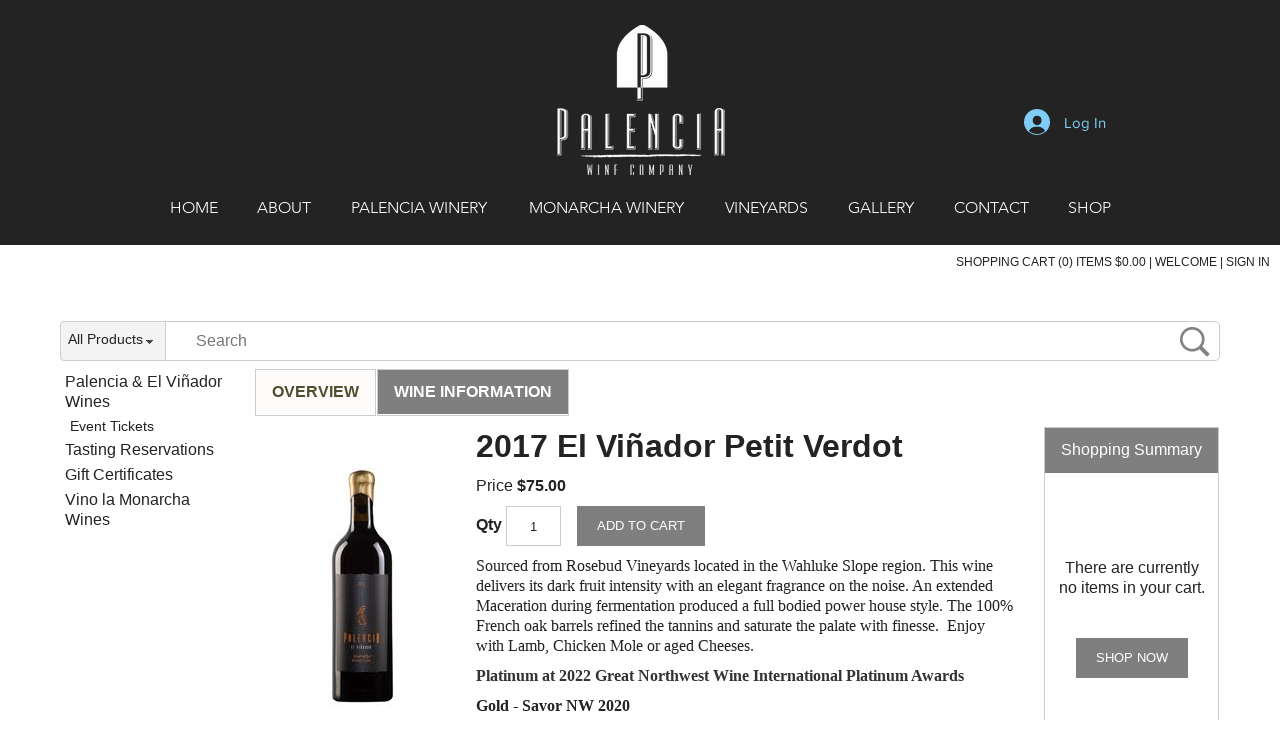

--- FILE ---
content_type: text/html; charset=utf-8
request_url: https://palenciawine.orderport.net/product-details/0032/2017-El-Vinador-Petit-Verdot
body_size: 55674
content:

<!DOCTYPE html PUBLIC "-//W3C//DTD XHTML 1.0 Transitional//EN" "http://www.w3.org/TR/xhtml1/DTD/xhtml1-transitional.dtd">
<html xmlns="http://www.w3.org/1999/xhtml" xml:lang="en" lang="en">
<head id="ctl00_h"><!--start app insight-->
   <script type='text/javascript'>
!(function (cfg) { function e() { cfg.onInit && cfg.onInit(i) } var S, u, D, t, n, i, C = window, x = document, w = C.location, I = "script", b = "ingestionendpoint", E = "disableExceptionTracking", A = "ai.device."; "instrumentationKey"[S = "toLowerCase"](), u = "crossOrigin", D = "POST", t = "appInsightsSDK", n = cfg.name || "appInsights", (cfg.name || C[t]) && (C[t] = n), i = C[n] || function (l) { var d = !1, g = !1, f = { initialize: !0, queue: [], sv: "7", version: 2, config: l }; function m(e, t) { var n = {}, i = "Browser"; function a(e) { e = "" + e; return 1 === e.length ? "0" + e : e } return n[A + "id"] = i[S](), n[A + "type"] = i, n["ai.operation.name"] = w && w.pathname || "_unknown_", n["ai.internal.sdkVersion"] = "javascript:snippet_" + (f.sv || f.version), { time: (i = new Date).getUTCFullYear() + "-" + a(1 + i.getUTCMonth()) + "-" + a(i.getUTCDate()) + "T" + a(i.getUTCHours()) + ":" + a(i.getUTCMinutes()) + ":" + a(i.getUTCSeconds()) + "." + (i.getUTCMilliseconds() / 1e3).toFixed(3).slice(2, 5) + "Z", iKey: e, name: "Microsoft.ApplicationInsights." + e.replace(/-/g, "") + "." + t, sampleRate: 100, tags: n, data: { baseData: { ver: 2 } }, ver: 4, seq: "1", aiDataContract: undefined } } var h = -1, v = 0, y = ["js.monitor.azure.com", "js.cdn.applicationinsights.io", "js.cdn.monitor.azure.com", "js0.cdn.applicationinsights.io", "js0.cdn.monitor.azure.com", "js2.cdn.applicationinsights.io", "js2.cdn.monitor.azure.com", "az416426.vo.msecnd.net"], k = l.url || cfg.src; if (k) { if ((n = navigator) && (~(n = (n.userAgent || "").toLowerCase()).indexOf("msie") || ~n.indexOf("trident/")) && ~k.indexOf("ai.3") && (k = k.replace(/(\/)(ai\.3\.)([^\d]*)$/, function (e, t, n) { return t + "ai.2" + n })), !1 !== cfg.cr) for (var e = 0; e < y.length; e++)if (0 < k.indexOf(y[e])) { h = e; break } var i = function (e) { var a, t, n, i, o, r, s, c, p, u; f.queue = [], g || (0 <= h && v + 1 < y.length ? (a = (h + v + 1) % y.length, T(k.replace(/^(.*\/\/)([\w\.]*)(\/.*)$/, function (e, t, n, i) { return t + y[a] + i })), v += 1) : (d = g = !0, o = k, c = (p = function () { var e, t = {}, n = l.connectionString; if (n) for (var i = n.split(";"), a = 0; a < i.length; a++) { var o = i[a].split("="); 2 === o.length && (t[o[0][S]()] = o[1]) } return t[b] || (e = (n = t.endpointsuffix) ? t.location : null, t[b] = "https://" + (e ? e + "." : "") + "dc." + (n || "services.visualstudio.com")), t }()).instrumentationkey || l.instrumentationKey || "", p = (p = p[b]) ? p + "/v2/track" : l.endpointUrl, (u = []).push((t = "SDK LOAD Failure: Failed to load Application Insights SDK script (See stack for details)", n = o, r = p, (s = (i = m(c, "Exception")).data).baseType = "ExceptionData", s.baseData.exceptions = [{ typeName: "SDKLoadFailed", message: t.replace(/\./g, "-"), hasFullStack: !1, stack: t + "\nSnippet failed to load [" + n + "] -- Telemetry is disabled\nHelp Link: https://go.microsoft.com/fwlink/?linkid=2128109\nHost: " + (w && w.pathname || "_unknown_") + "\nEndpoint: " + r, parsedStack: [] }], i)), u.push((s = o, t = p, (r = (n = m(c, "Message")).data).baseType = "MessageData", (i = r.baseData).message = 'AI (Internal): 99 message:"' + ("SDK LOAD Failure: Failed to load Application Insights SDK script (See stack for details) (" + s + ")").replace(/\"/g, "") + '"', i.properties = { endpoint: t }, n)), o = u, c = p, JSON && ((r = C.fetch) && !cfg.useXhr ? r(c, { method: D, body: JSON.stringify(o), mode: "cors" }) : XMLHttpRequest && ((s = new XMLHttpRequest).open(D, c), s.setRequestHeader("Content-type", "application/json"), s.send(JSON.stringify(o)))))) }, a = function (e, t) { g || setTimeout(function () { !t && f.core || i() }, 500), d = !1 }, T = function (e) { var n = x.createElement(I), e = (n.src = e, cfg[u]); return !e && "" !== e || "undefined" == n[u] || (n[u] = e), n.onload = a, n.onerror = i, n.onreadystatechange = function (e, t) { "loaded" !== n.readyState && "complete" !== n.readyState || a(0, t) }, cfg.ld && cfg.ld < 0 ? x.getElementsByTagName("head")[0].appendChild(n) : setTimeout(function () { x.getElementsByTagName(I)[0].parentNode.appendChild(n) }, cfg.ld || 0), n }; T(k) } try { f.cookie = x.cookie } catch (p) { } function t(e) { for (; e.length;)!function (t) { f[t] = function () { var e = arguments; d || f.queue.push(function () { f[t].apply(f, e) }) } }(e.pop()) } var r, s, n = "track", o = "TrackPage", c = "TrackEvent", n = (t([n + "Event", n + "PageView", n + "Exception", n + "Trace", n + "DependencyData", n + "Metric", n + "PageViewPerformance", "start" + o, "stop" + o, "start" + c, "stop" + c, "addTelemetryInitializer", "setAuthenticatedUserContext", "clearAuthenticatedUserContext", "flush"]), f.SeverityLevel = { Verbose: 0, Information: 1, Warning: 2, Error: 3, Critical: 4 }, (l.extensionConfig || {}).ApplicationInsightsAnalytics || {}); return !0 !== l[E] && !0 !== n[E] && (t(["_" + (r = "onerror")]), s = C[r], C[r] = function (e, t, n, i, a) { var o = s && s(e, t, n, i, a); return !0 !== o && f["_" + r]({ message: e, url: t, lineNumber: n, columnNumber: i, error: a, evt: C.event }), o }, l.autoExceptionInstrumented = !0), f }(cfg.cfg), (C[n] = i).queue && 0 === i.queue.length ? (i.queue.push(e), i.trackPageView({})) : e(); })({
    src: "https://js.monitor.azure.com/scripts/b/ai.3.gbl.min.js",
    name: "CustomerCart",
    // ld: 0,
    // useXhr: 1,
    crossOrigin: "anonymous",
    // onInit: null,
    // cr: 0,
    cfg: { // Application Insights Configuration
        connectionString: "InstrumentationKey=8b408561-7d1e-4f79-82b4-320078daca71;IngestionEndpoint=https://southcentralus-3.in.applicationinsights.azure.com/;LiveEndpoint=https://southcentralus.livediagnostics.monitor.azure.com/;ApplicationId=1bcbbe20-48aa-4bdc-82b8-1941c8475954"
    }
});
</script> 
 <!--end app insight--> 
<meta http-equiv="X-UA-Compatible" content="IE=edge" />
<script type="application/ld+json">
   {
      "@context" : "https://schema.org",
      "@graph" : [
          {
              "@type" : "Organization",
              "@id" : "https://www.palenciawine.com#organization",
              "name" : "Palencia Wine Co",
              "url" : "https://www.palenciawine.com"
          },
          {
              "@type" : "WebSite",
              "@id" : "https://palenciawine.orderport.net#website",
              "name" : "Palencia Wine Co",
              "url" : "https://palenciawine.orderport.net",
              "publisher": {
                  "@id" : "https://www.palenciawine.com#organization"
              }
          }
      ]
   }
</script><link rel="stylesheet" href="https://cdnjs.cloudflare.com/ajax/libs/font-awesome/5.13.0/css/all.min.css" integrity="sha256-h20CPZ0QyXlBuAw7A+KluUYx/3pK+c7lYEpqLTlxjYQ=" crossorigin="anonymous" /><link rel="stylesheet" type="text/css" href="/CSS/jquery-ui.custom.css?v=1.1" /><!--start kount.ddc-->
  <script src='https://ssl.kaptcha.com/collect/sdk?m=102323&s=be9aee8c6a814ddd8852fbfe78cd4849'></script> 
 <!--end kount.ddc--> 
<meta content="width=device-width, initial-scale=1, maximum-scale=1" name="viewport">
    
        <link rel="stylesheet" type="text/css" href="/CSS/bootstrap-common.css?v=5.4.3" />
    <link rel="stylesheet" type="text/css" href="/CSS/common.css?v=6.0.5" />
<!-- Start CMS Styles Refferences -->
<link rel='shortcut icon'  href="/Upload/PalenciaWineCo/Images/favicon.ico" />
<link rel="stylesheet" type="text/css" href="/Upload/PalenciaWineCo/cms.css">
<link rel="stylesheet" type="text/css" href="/Upload/PalenciaWineCo/items-across.css">
<link rel="stylesheet" type="text/css" href="/Upload/PalenciaWineCo/ws-style.css">
<link rel="stylesheet" type="text/css" href="/Upload/PalenciaWineCo/shop-left-menu.css">

<!-- END CMS Styles Refferences -->

    <link rel="stylesheet" type="text/css" href="/Gallery/jquery.gallery.css" /><style type="text/css">.overlay { background-image: url("/images/apple_back.png"); }</style>
    <script src="/Scripts/tempo.min.js" type="text/javascript"></script>        

    <script src="https://code.jquery.com/jquery-3.3.1.min.js" type="text/javascript"></script>
    <script src="https://code.jquery.com/jquery-migrate-1.4.1.min.js" type="text/javascript"></script>

        
    <script src="/Scripts/bootstrap.min.js?v=1.0" type="text/javascript"></script>
    <script src="/Scripts/jquery.bootstrap.wizard.min.js" type="text/javascript"></script>

    
    <script src="/Scripts/jquery.tools.full-1.2.6.min.js" type="text/javascript"></script>
    <script src="/Scripts/jquery.maskedinput.min.js?v=1.0" type="text/javascript"></script>
    <script src="/CMSScripts.js" type="text/javascript"></script>
    <script src="/Scripts/jquery.cycle.lite.min.js" type="text/javascript"></script>
    <script src="/Scripts/jquery-ui.custom.min.js" type="text/javascript"></script>
    <script src="/Gallery/jquery.gallery.pack.js" type="text/javascript"></script>
    <script src="/scripts/jquery.cookie.js" type="text/javascript"></script>
    <script src="/Scripts/scripts.js?v=3.2.6" type="text/javascript"></script>
    <script src="/Scripts/swfobject.js" type="text/javascript"></script>
    <script src="/Scripts/async.js?v=1.5" type="text/javascript"></script>
    <script type="text/javascript">

        function displayLimitedOfferCodePopup() {
            openJQueryPopup('/popup-limited-offer-code.aspx?width=480&height=530', '480', '270', 'Limited Offer', '1');
        }

        function initSelectedMenuItems() {
            $("a").each(function (idx, item) {
                if (null == $(item).attr("href"))
                    return;
                if (window.location.toString().toLowerCase().indexOf($(item).attr("href").toLowerCase()) != -1
                    && window.location.toString().toLowerCase().indexOf($(item).attr("href").toLowerCase() + "-") == -1) {
                    if ($(item).hasClass("selected") == false) {
                        $(item).addClass("selected");
                        $(item).parent("li").addClass("selected");
                    }
                }
                else if ($(item).hasClass("selected") == true) {
                    $(item).removeClass("selected");
                    $(item).parent("li").removeClass("selected");
                }
            });
        }

        initSelectedMenuItems();
    </script>
    <style type="text/css">
        .cc_dialog.simple {
            max-width: 100% !important;
            left: 0px;
        }
    </style>

    
    
                <style type='text/css'>
                    img.imgLarge { max-height: 600px; max-width: 210px; } .prod-details .tabs > div { padding-left: 220px !important; }
                </style>
    <style type="text/css">
        .tdActiveCartContainer
        {
            width: 175px;
        }
    </style>
<title>
	Palencia Wine Co - 2017 El Viñador Petit Verdot
</title></head>
<body id="ctl00_body" class="typeColumnsPage page-productdetails app-v1">
    
        
    <form method="post" action="/product-details/0032/2017-El-Vinador-Petit-Verdot" id="aspnetForm">
<div class="aspNetHidden">
<input type="hidden" name="hdnRecaptchaToken" id="hdnRecaptchaToken" value="" />
<input type="hidden" name="__EVENTTARGET" id="__EVENTTARGET" value="" />
<input type="hidden" name="__EVENTARGUMENT" id="__EVENTARGUMENT" value="" />
<input type="hidden" name="__VIEWSTATE" id="__VIEWSTATE" value="7vNvNwKcztzwF8FDKvV3r66ucGWPDyWyxwdSH9v1tAB9/YuM0ibrvMniLGywI/5B/Qtvy2pRGY/7e056A5xPufpkovGphLHX0Ypsqh5hFX5LAjq4nAQ0nP9V430tqOG6ixEHFtaEl8uUyMcjmhc1m7A8mOMUTSDId+s4uOOVkKm2B9EalD/PLIpKziB/2bGkGYduQ39/Y6rlmvhwdOfjLGJMBh9ckwNz+9wq+a6SNiSbRqn6qeq1Qxfdy/Dku/PBLVHBC9C4ofqZZmPgecwrSVPK3BC2bSCijPMEk9fvsGUFAosMqqqd3AGH+LY0xf0oixKBD9k1IEMgWl2g5nlsI1abGmST2sOiN8uCyJI+ueUFSQE4dXHgWy51TpO/iqUDffiscbBpOHvzxata1NvB0MxaLjLj544jLDjV2IrEJBjOkhYb45KzM3mkjpuJladqvkvf9/IsXto26cWH8z8cWwkrXmJvDfaYAylELR/[base64]/nYbauO5DXNJPASq38t6UkGS3Hq30MWFJO6pSuWINkJZ0Yoxe/UzSzSgsz7CZdbngbL+RqH+V5MO//rPbyI6/6oimfF+r6PYCfE4DycyRNgT6L2X5nDZhOgr2+vQPfrS+Y99kFtHZLRX+rD68O250Rfx8EraFO2jxy5IWYAxp44k8zDu+s2nuzzbJT35XYadVJ58rbPdTW8YLcJ/pYgqpy/zCFsrVXwBDP8lvviGX03Y5xRohvwN/uYMHT8WSomqdBqUMPflfIKVWXaqIGCu2aUDZHlTJnUg9zqswIKGK7Cs0N7etZXoNfeaQ4vmF2MLySX8wst5mfPq4edBy7ZA2DNgvq4ilH2jCcDCwNM9atgWVd6MGv44eK/ozKfu4v3O9G9QqcTK9ZDFCZKOC+wWu7Luh7MxVfUHjayXnxHXCyPvbG+IGsnrdkp7KH3pG9/uXrk+W3KfKUlOlu1CtB6xXwj5n41ZXgyb3VNYxVsW/huWOcvIyYfXuJ4xML2pOCDatCt0CEdlryjjVomNlEiTo06MihCfs4pteM440JVku0u9h+k1tQ3uZ705aRmvCjQqSMAwyQzhFxdkrfhePcuwCQ0FvbUbAg7Gc/QzZu2hPzZdJbGp4K70YcCuYvzgnO8uvmIKsJ7KND1i4BGCP/o1zth90mkEEtqNYEVkDBd+607m/XP8FVqpHXPA03v4Qgmqrjyj6g+JKWznk/Mu2P30HiWHYp5u2Tdp9Wk0oXP9cl1k9WZjfE8pOZDnWd0oKaiTkblaABObwWkpJqokB7GyuBWXI/2ec3LSFpJM2ZvT44NsMRIjnkQS5pwULiC0ZuUpBv/OGmEKE6zOrJ/BaMKgD9gFHxyRGUYuEN4EgEQASOlM+ziQyROr2AgP7Eulj1ibzTTwXfv6+gkkYy+otjCwfhOB/YBu1mQSja5IhLHqpU9XSO2MZR9mnB6ILe2gbI6cqzVSf3bd54UaXifZSAoMIMlASIu9tP8ZUZAsw+jg6Sh2RPIanB6XTQCQAi+iRcwwvX1kE0O1ssqe9HmYR/9MgrV5eG9+1lMvW34UtiplSk3BK2pDu6JYg0J42RFRDWmm3kzpbwkRIGpyXMJfAM77KkxrFpr1DX/azgO31D9Re2jbEjxR9gjAcU9SEA7XHGVOEScfggFa7woiGw05uaxUHD9o3ArGgQ7A26LnXGG0cPyMcn6ZWIBzCtNt4MjOkQ2NAbj1fUNF3pVEKmKELJP+d3rKJetV/[base64]/IazeGvDJQoYjgD7/9Tx+UjU2pLYgazn8PL/A/+z3RH9IGPvw2k5HaGgM2TlGZ7vfOzmUIj+07tjJpDD6bnx8MHGf+Zx8DJvxQCPYIBbDv6P67YBXGvepy/ONLDNh5dp2szw/yNYWg76wp9Mo2lvAl2+XaSsMJIL7kf3lBAHeWJJ8a2eb7lQX7Wo1h+RmHK+WCUMsGdS9JONylrCEg8eBkvxWZhaxVc+DQs7BNdgruOqv10XULQS99wvrWJsf+kjwIlEnSxz6ntd2voR2bK9a2QP+cVQm+/G2RMXMceVSve/G46oenDE4WOQVk3zPPPTqkq3rXmWCqeLp/FHQpBMBYaOhibAbeFwl+9TQtMnvz7qJr4L4lv+KttBQzc+E0B1Jbj5yGWdqrEOz25Cz12P2EDfCUnk1JVo6c/LTh9awQdMPLwAeqmTWWXJy5sXz6BOoQvz4k+eqWir8oi4zqbbjvKN2YgGdGePsl0C14KKktk85SnmogjC9b8YXeIu0NOcyXIpgfwcxvJdJGkIZDujImw1tCLm6RCgWVsj3lMnLdYkUMcX0JRMz9Hliv/[base64]/U9mNCVFEkASMh7LgQmgjSpCLgr+O2S8UVvlC/sCm2uJHpXbSN8Sgme+i4x4u8j2/x7WFtAX99P5F3SYqBdRSI0+lCDx3Amn+vJ+lfiTPXdWNcHRL1+MR4aiU5tPhXW5hghN8eff/qaf3qUWt3xANmNBOn+N3lC4BnHgsix00nWlDXiX8nLJyMEF69blrAcVL8+xfr+HVulKHixqcF7LRF1B7E31JjM/sLRLj/ifnfv+9RPG7ddF1JkCidfUIfGKTjV8Oo0jy/poXqxDaeekBAL73Ml2fciREnIyVQkEwn2y2dZZxlA8QW/yNRWWun/dDkn3KdAgokKo+ZASwox9cnjbf8t7vwAyH8K1Uy+qT/nTaoE+0THrcHJqJona2KWF5SBRv/w/ablfe+hYdT1eUYU+PEDcuOk3QX/HHu4iKrenBqJTueNxvLpF+ellyorWOjTlIYNYjJj4pmyAA+ggQu0YrySAzlqM/l1GCcKGCBrJKgCUft58cyvLKQ166BDz2F5GHqd0Mrc42TjvudwyFJFd08hH9op4hR3swXUrdKVbPb0F7/dWgdfWzQ5a56cdXyVpEyvvTBMOkFXygBXdcS3GxywhqiVOjhB6y+SFuY9oD+tT0xnFRrGL8pDDjF2FEk0cnTetAHFWtJasWO0SNkQUvEwQkve/eIj3xlLGtLW0DG6yTYIPXvnbxrVHqHI7RG3WmeX+IWOsbDKl7oGl7ukIOtYREf1VpOAa4D5kUge5tqh+KlTX6rbG1UvrKw9+7r5xzvNiqknrLWqwu8rNSCXeCssZrGU+z/IAsiDf66JWfEsZ56YzIRw6gr43qB93+Bpz0wNqecxDemthA1GF/Mr5R6HTHp6m/HdXrBax2PJiRNWR7XGhWsWLUn/864ytO21RfPPFTD1ensAPo76+bnScPQA2tbbwdT3GT8k9oHpdx9xiLNdLOaR6gOg/a4EZb/vF9q8x5jcP1E69x2KMfQOE81jyGBYrLDgTIHbUFJp63pS2qz2DjY/tzz3dKhV6sRopRh1PCEQzKpCV8BVdLgy1rdbP1tK5KkS+ySnHOiqwm3ypyOMSImBh3mdSNekm8/R+oiJFIdgFJdK9CJzwhYj1rqlYF0HhglZ5aTCZ+HreCrszbLNc+Prqv9IW6K2zxqgmtakewlMGvyBWJEkLAROSN2cr6pBJrj7tjOnmR0cA2bNPct44M/nCp44S72uLwzC+Ft+qZEWSh3vdQXhVqBENMR1dzkHPvKH/Vu1w9vqyIr9p5mlzEjKgN3tTlkx9ekmrMFN/[base64]/g9LfONgAkmcDWBRPACvgWyVrVjYDceduFpKOViNsc8hoRF00H5Vlqe5jjd9TRjptm0aT0oTk/6x511/GW2/F3F5/iFLE89SJgm/3rwDumafWyS8EF8aZsV5PrVl7A+CXY0CbEH0F5YuUuX/ulJ7BGdkQUuLGPr0lqPeqXq0r3WdvJUy4/XOdkPEpRtdDC/+Z8vlRpSqjFyGdLiJHRki5UEmiYgRE7hHEJbj+56byiQ4k1W6HffWTqRbNc5X04ACtrIQMqO74yD5Y/E0rZ1H4423TVk2YLqVQojmiI6DOgg3I6hGBYCWqtIzH9ZOlLGgIU41ixQCxwrKBA11DKVyzntCm1tM//gpFJkGzJGoCQho49ISAYMnOkOCTczWLxMOb1+WD3GDlU7AWXAM5Rpl5uP4xfjHXR0kyBXWuFj6UAg6MIhabsIS3IKjS1Ay4ID/V9mAd4NFsgtxA6BNLMQ62sx2d+/5GNpB+/ieVo5H1M6jSL6yEF7+uQQuHbWPujEudPeQuSFRJjQqIUPvV8vXLZS6hccigHeY8rUgRKOx9gO39Dck0eQD2l+CxME5ylFdX4KIpfEXKgG8MrkJmH6hZOjT9WEKAvRDQ3jDlRNtMPcYt/H7SJGFW+SiIEM4ckIkv8thkiR7WS3RZzhEGq/8wQPxKl/+Kw8GLh1QzIL/Kv56nKmIDOPAbFtfyg9PQqEB/GWbdlHYAnnTdK4HLU6ANOp3FuSiHG8stXwaQqxOG7rHget+GWNGXPNe4v/ADyjSYiWBgX8VTFyNWeKxz3Nt1Q0mG28TBy0DQpEraduk9zxCmWruZy9YIB8XvrOiiUTYC7ydhwzcPyo0nDtuV7nEcRDuU9PBf0vmucsO9Wl/910CDHQDNUDvmd62cHsER1tI8h8PVANFZi5reWmqrvuWLeVOPn1RM4c8lpZ0Sz0ACAoaBGDH5MadkxvkZFD4AESJgx8Qkg/nfQaXQ1GGypDCPTGSlFzf82i2zE4H2g0ngVRRGkX/qiuFqwI1owYjD0QlH+/sw0f7HAcoN04xxLUDvDp6uRmYXGno513hd6xJdtyHs9NsI20pJLrr1NwwXoWOeWtRl8lk0Hm6B5j3TJ3doNLVRioGNO8anmmal8yRtbakwsUy/8A1krEvJiNoqNKmbtX+Zsa36uSLcjWHmEtFBaGFcAwqlizAhGrbLs31/xxVbCIWQv/zY6XOu8PzEP+1hA06WgOlJNivK92lOp3vYaonMAGeVMaugkKGuao6rYSqOZrhYwWYyYyjDVLhRBUs+pgt2IEBIjGoSho/[base64]/oy/fDtkbOpSC8szlAFnBSRaSs+a42LNZuigx0bQK0hpqOr+RWpm6x1LHcF0lgO3zrCHA/CS1tBSjj4uAFEBF4NmjlldccvNZFkQZjCip6HS/e5SnWQ0CWtoxiTkmB1/kADfLwOjKmwea9ONIz4e3pQ0G/ckpQrWqem6Got1xuDY4d17ByUnvkadOvijDyIBwv4t/Vu5i5/+7qSRcQkkXi+S1rluByT1V6czznRezhBifdwkPGoT+CfTxRY6vWqM8NQ+iuhq1VkDFBHKOGr2UeEE5OBIGtCnxiaWk8mLQOchbEATt7S6cMEKq6UJTf8PZ15kYwfmOw6PJLYvkibz3GMNgqQdnKJ8lPWXHRG4dVkiWgC/3N2fsODbcVNH8ycBcIPEbFusSo3NTMEdm3sdgiBj0UxEsLZT2QMzv4tQK0bbbgDFqN7krWSljWVuS0kvRWt1PKtY0vg/JsdQl1jaxWdw3sYJecgLBllyfuHGSg0qKamNXyd8To3ILis9hfVzPdFOmSNe1sGAYSSOUjos94E/ek/skc9Myd+qc4IOCpME8e4oWpM7hXtjtswpqoxEgz1ogipsoFL0V0U9IMVcn69dgd9O69M26D8ZyKTIMbigBZDCfeYLNuInlTy6JVGufsj8fn49cRJa/MV6lPEQrp1N9Wk/tykYtJrTah3mSiNHX9QwCld8DMcnPHMlNz6X0Tg/JROx2iN95L0Myd8abXvsfVY0fyULIn8RVeAQFu2+/wmgV5PpGYAbCMkVl1TABZWk1eTSsf30TqnXgSNlgd6aRANP649TspfTYyiVk4ES9t94HbJH3392TCExFU4GGUSUXAZkwacv+Wav5LCR7DjtV2No7kgplIHnWmQykVc9WfzSQesg7/oOWg6BPPzFnV1vXtPqClhjc0f7s++bCnkAdlurD5j4fnOmN88S7goaEbGeGZ45Oj0xd2ziGF65sKpdub7kt+qz/sDyCZCB+h8UaarO9zq/69otrSATds7Yu8wRbhoyH0VlQweXJAUe9Aff+s7RThAfBbuQaXefWZPQzEzdjC3MNwyjh/f1K603NkwGddr6srls6RWCBCqjDoUmt1TvZXlYQbnbv57bEusGH0FSlW/M/ByR9aq8zOxVP7k617emmUvk3HKhA7gbTilxww/CXaCC1f99viAws7HqKRpty7myit5gjaZBRmkzRnVRXe1UjCAcrYb9GD7BKRJ+Lpo9No+aTfmIWmNWgiO2A/Tw/f/wyCPzoZaY2ojoFLaWss/JqNz/grxzKkk4AEYMnChNoYKdu5Ix+uyjr1xF6yOqXg3fQpUGc1fHG+Gg1l9h1VQT+HZeVeLeDdwx9yD9V8t2CHnCXCWcEG/g1jQGfHAeabiZ0ntK3L+JmTdB7THJhrW3rfJaWDg/aKDGmsvsYr2HkCNHZAKIPOa+tilOtvIRQTQHBlRMrxx7AWbNByYeHJ+ftCXMJOguqrauaRzleAXFSjQ3ztVwNnlQBITIRr4REyr59Ul40PKnDwFMFMiolVxtY0BRXy356JVK3mQ9c5Pf1lUsOAUwinz/CN+VsmLorLF5B/0HVAG5fs1teCAkUeAktu7cGoJ0W93HJ8GoaZkn4oWcgKGabrM4kth2uOUE3zoyHmsY9nDQb7unxPL03G4tuCvUTe26qMqAG/y9Pb7tRnpp007Q7UFHHNsI76yz3c2qJBHpQWfUEVZj99/StRXFBmtOQm85Is6X+pGsExeZOaZuOY7R2dAf93d7qnMTmk2qehmvOn2Yswkas7FMv0vuC2HXxQNJIKIf2oRPCjJm9U1+IdQdXayT0+sRcu6vZzmlNd97ryhTgZwPI9ZizjXeqFdIitrgP6p+yZ3TaVaptJ1TkTGxKm0RY6LoaimLMo29WrJsCdHNYxy6BKznhpQ/lnw95LD6tZrQypfBTxw6W4zEbDwEqTc0EBswsZB4aOgNv/dpUPUefskFdFYMpGkXaFoXvFLhiMt3M5Otm8b55AVk3SV/Ds+yxNK7GeKmAVJzk5Jn1ulA5xVlYtT6BAvuAWTJLv6Urf0Rv5vgxTB5SO0GemSGsWBdbI29I//YzjfQ0eQcvnaev68qBU05u6JGswsc1+FIYk8RbguB1z7Ai7HrBBEmCZrxHTzN6NDJjiFxlB2r8s61gU1p6JXznieEJ5MH98ZcUkEQjiHb90t4qpPGH+O9F6V/3s6Rg+wl6Ut42a/c7cdqpx9pOpET1AGXZYNXYNqnuM3vdNk6VIqooOJYb67pINYIEBUm1uhQR6ruokhC+4lmJTavfy8AggXHGvqdDs1GB7nN3ooqo6sU2Ii2SRvUzg+yX2bbkxvgiRDK0NuSbHeK+mSjjyIZHYFOJBgCHxukUAFzym/1iGdeNcVzSA75Lzbsmu8mgUYYPQ1rAdDwcBQoFEqyBF//HnLD3gvZu/wDubRllRdoBjVAULhDGdNxHWoZrr9ZyoovWXID6wCvGKy8+lzCK1fLH/4rZU+xbKJdtblWvZGXhNi4DkvoM3WWbpsbs/NHJVweVb2BYDrPSId+NMrQiG4+Cxkam8r8q9UG4pQ3TZ9hrVAJFkTCK9UpzXnprUjL85rW1oOwcn2+bIK1riiuAih5rwIY0pwwUknUQtbtzDx/+kSleWXZ1nVUQsLZJVO6pr08JwYW3I2xHapcQdGjdDAZBSzN0xMOyKUysucw058cuokt8EPMnR9sTPZmTpXt5O43Zf9hGipduj3EvAFqYuZz15BcAAbI0AGRp/eymtsnsH4gpYsmvI82F8z/lCXn2N5Z9Kiga1NW06bAZv6Jk8fu1yOvrMXjGtjcb7wp2OKij6YL01ZTbi/TITjfBZr7d3J8tfegwRhyhxcuNWxasDZFG5uRZJuRjjJO0E2RjSNIxOcgnCuYjcZE+VxdfSL71ks2cA+dwaqK4AK5iPbXlWhD8ipQTFqz8LnW4J7zZrB5UIHJhpTKdVNBJMUD9TvPWUFubOWB5Wx4TfC89ZP6/VJm7qNxN8lzcI6Dt6KqpnWZElKN3sWqUxUQ+8xWhdf7hGOP6ElcwkA368e7HxySK8Nh4w3LO1dMbKl8iqvNl15/pRzN1pyqA6eJlLzWbfyCx/UVYtEuIuTD3hhYXEbuen1V9NIC0g6LqebubJ+zAni03yua9t9MYQkEhPmTCHkqUX4eXRqdMf9uzCwJAauKkoX060EEpXebCKsDCawllH3yfrXpWfxQVBkQFuqjXOOP/[base64]/2a+RMry0BvGteWCi78S/AnHUF7XrFWI7HPXZuB1WmAvPFuOzptWHIhjAIXi1tomxQMj0mNf8gTitkAiGvOX1Djq/Yq5mONtqDWMs71JhT0LGFQh0Sakj1z7TsGTRZ5NrxfFRALKbtOBOCQH7Q3z29rr0O+GGbIKgpexAdhsgz3V/lA4MWU0Nx0VstGKuz4qRqAec8DxOiZmehAbyaer6EtJwZzw8dW2QuI16jXI6KVhGtkO8nVD4f9zD2e9iuoNRJuAooCdcJcVdqcOuG+zzxo=" />
</div>

<script type="text/javascript">
//<![CDATA[
var theForm = document.forms['aspnetForm'];
if (!theForm) {
    theForm = document.aspnetForm;
}
function __doPostBack(eventTarget, eventArgument) {
    if (!theForm.onsubmit || (theForm.onsubmit() != false)) {
        theForm.__EVENTTARGET.value = eventTarget;
        theForm.__EVENTARGUMENT.value = eventArgument;
        theForm.submit();
    }
}
//]]>
</script>


<script src="/WebResource.axd?d=pynGkmcFUV13He1Qd6_TZO-iZSWzwsJeC-HnaXCVGU0FDx8P3dk7qOPmtQdzSoOVfMNKSIVy_NvcS2uVocbdEg2&amp;t=638901591720898773" type="text/javascript"></script>


<script type="text/javascript">
//<![CDATA[
                 
                 function onAddToCart_Click(sender) {
                     
                     var prefix = sender.id.replace('lnkAddToCart', '');
                     var ddlColor = $("select[id$='"+prefix+"ddlColor']");
                     var ddlSize = $("select[id$='"+prefix+"ddlSize']");
                     var ddlStartDateTime = $("select[id$='"+prefix+"ddlStartDateTime']");

                     if (ddlColor.length != 0 && document.getElementById($(ddlColor).attr("id")).selectedIndex < 1) {
                         alert("Please choose a color");
                         return false;
                     }

                     if (ddlSize.length != 0 && document.getElementById($(ddlSize).attr("id")).selectedIndex < 1) {
                         alert("Please choose a size");
                         return false;
                     }   
 
                     if (ddlStartDateTime.length != 0 && document.getElementById($(ddlStartDateTime).attr("id")).selectedIndex < 1) {
                         alert("Please choose the date");
                         return false;
                     }                    
                     return true;
                 }//]]>
</script>

<script src="/ScriptResource.axd?d=NJmAwtEo3Ipnlaxl6CMhvumncKkHGvbOgx1BfG35aF5yoqRwPa6DF1uNDfgnQzkARjZjQLhr7wucIEyLAPY9ubBzPQaN6XYNUfRppshddjPRXatOXju2CQLxyrDW_EfC5ZWBxpb8X-JwkQifT8a_cWdCbqr6Ln0ved1e1O8JMig1&amp;t=32e5dfca" type="text/javascript"></script>
<script src="/ScriptResource.axd?d=dwY9oWetJoJoVpgL6Zq8OJBRpEpwNbN9Wi4x-Wyb-lsvLVa9oHtjL0KHwrHbAHkuWtnNmYWyiyRYubeBo1wns4YJVxNurzX11qHYrfwVPLIMnOxfwD7EdHlnygrxVw4lskPIUHX09G-r_bXip_M24TPaue7dDuT4use7pmsYF9Y1&amp;t=32e5dfca" type="text/javascript"></script>
<script type="text/javascript">
//<![CDATA[
var PageMethods = function() {
PageMethods.initializeBase(this);
this._timeout = 0;
this._userContext = null;
this._succeeded = null;
this._failed = null;
}
PageMethods.prototype = {
_get_path:function() {
 var p = this.get_path();
 if (p) return p;
 else return PageMethods._staticInstance.get_path();},
RaisePropertyChanged_D5AFE2648B6549D89D5D786C07F61DCC:function(sessionKey,touchToken,succeededCallback, failedCallback, userContext) {
return this._invoke(this._get_path(), 'RaisePropertyChanged_D5AFE2648B6549D89D5D786C07F61DCC',false,{sessionKey:sessionKey,touchToken:touchToken},succeededCallback,failedCallback,userContext); },
Script_Command:function(commandName,payload,succeededCallback, failedCallback, userContext) {
return this._invoke(this._get_path(), 'Script_Command',false,{commandName:commandName,payload:payload},succeededCallback,failedCallback,userContext); }}
PageMethods.registerClass('PageMethods',Sys.Net.WebServiceProxy);
PageMethods._staticInstance = new PageMethods();
PageMethods.set_path = function(value) { PageMethods._staticInstance.set_path(value); }
PageMethods.get_path = function() { return PageMethods._staticInstance.get_path(); }
PageMethods.set_timeout = function(value) { PageMethods._staticInstance.set_timeout(value); }
PageMethods.get_timeout = function() { return PageMethods._staticInstance.get_timeout(); }
PageMethods.set_defaultUserContext = function(value) { PageMethods._staticInstance.set_defaultUserContext(value); }
PageMethods.get_defaultUserContext = function() { return PageMethods._staticInstance.get_defaultUserContext(); }
PageMethods.set_defaultSucceededCallback = function(value) { PageMethods._staticInstance.set_defaultSucceededCallback(value); }
PageMethods.get_defaultSucceededCallback = function() { return PageMethods._staticInstance.get_defaultSucceededCallback(); }
PageMethods.set_defaultFailedCallback = function(value) { PageMethods._staticInstance.set_defaultFailedCallback(value); }
PageMethods.get_defaultFailedCallback = function() { return PageMethods._staticInstance.get_defaultFailedCallback(); }
PageMethods.set_enableJsonp = function(value) { PageMethods._staticInstance.set_enableJsonp(value); }
PageMethods.get_enableJsonp = function() { return PageMethods._staticInstance.get_enableJsonp(); }
PageMethods.set_jsonpCallbackParameter = function(value) { PageMethods._staticInstance.set_jsonpCallbackParameter(value); }
PageMethods.get_jsonpCallbackParameter = function() { return PageMethods._staticInstance.get_jsonpCallbackParameter(); }
PageMethods.set_path("productdetails.aspx");
PageMethods.RaisePropertyChanged_D5AFE2648B6549D89D5D786C07F61DCC= function(sessionKey,touchToken,onSuccess,onFailed,userContext) {PageMethods._staticInstance.RaisePropertyChanged_D5AFE2648B6549D89D5D786C07F61DCC(sessionKey,touchToken,onSuccess,onFailed,userContext); }
PageMethods.Script_Command= function(commandName,payload,onSuccess,onFailed,userContext) {PageMethods._staticInstance.Script_Command(commandName,payload,onSuccess,onFailed,userContext); }
//]]>
</script>

<div class="aspNetHidden">

	<input type="hidden" name="__VIEWSTATEGENERATOR" id="__VIEWSTATEGENERATOR" value="0989872F" />
	<input type="hidden" name="__EVENTVALIDATION" id="__EVENTVALIDATION" value="JmHsVJR+TRPTl6E1yo2FOtPGvYUAsoxncfLdf852XZD7H42UlmUa40YFeklhQ9MC2XLM0DfRpSB2TAD4nXd2Eub3tR66o4RmWclS1CbezHsZrj7uLI8QdUh0A4U8ZbdzqysJDsE3AIjPuhVT1UpAuBb2u6jgzlMTP/nK/N3KOUMUrWH96INa/4x5DEWPdR3TcYM1hPvUUN00wFg9cYXXVRhJ280YeBkPTz+TyNdSU7AAoVGsRPflF9sVTZ4Ghusx/BbPDWEochD21TknESWN/uHQBClHpMe0mKxqhU2f4QsuHTcQ0edbKuwhTlmp+G4R" />
</div>        
        <script type="text/javascript">
//<![CDATA[
Sys.WebForms.PageRequestManager._initialize('ctl00$scm', 'aspnetForm', ['tctl00$ViewCart1$updViewCart','updViewCart','tctl00$ctl05','','tctl00$cphBody$PageWrapper$Content$ctl00$ctl00','','tctl00$cphBody$PageWrapper$Content$ctl00$ctl02','','tctl00$cphBody$PageWrapper$Content$ctl00$ucAddToCart$upd','','tctl00$cphBody$PageWrapper$Content$ctl00$UpdatePanel1',''], [], [], 90, 'ctl00');
//]]>
</script>

        <div id="box">
            
            <div class='uc auth' >

<div id="authContainer" style="display: none">
    <span id="ctl00_Auth1_lblAccountGreetingGuest" class="theme-color">Welcome</span>
    <span id="ctl00_Auth1_lblSplitterGuest" class="splitter"> | </span>
    <a id="ctl00_Auth1_hlnkSignIn" class="btn-signin-top" href="https://palenciawine.orderport.net/signin.aspx" style="text-align: right;">Sign In</a>
    
    
    
    
    <script type="text/javascript">
        function placeAuth() {
            $("#authPlaceHolder").replaceWith($($("#authContainer").children()));
        }
        $(document).ready(function () {
            setTimeout("placeAuth();", 0);
        });

        function onSignOutClick(){
            localStorage.clear();
        }
    </script>
</div>
</div>
            <div class='uc viewCart' >

<div id="viewCartContainer" style="display: none">
    <span id="updViewCart">
            <a id="hlnkBasket" class="basket" href="https://palenciawine.orderport.net/basket.aspx">Shopping Cart (0) Items $0.00</a>
            <a id="ctl00_ViewCart1_lnkCheckout" class="btn checkout" href="https://palenciawine.orderport.net/Checkout.aspx">Checkout</a>            
            <script type="text/javascript">

                var viewCartContainerCounter = 0;
                function placeViewCart() {
                    viewCartContainerCounter++;
                    if (viewCartContainerCounter > 20) {
                        clearInterval(viewCartContainerInterval);
                        return;
                    }
                    if ($("#viewCartPlaceHolder").length == 0) return;

                    $("#viewCartPlaceHolder").replaceWith($($("#viewCartContainer").children()));

                    clearInterval(viewCartContainerInterval);
                }

                var viewCartContainerInterval = setInterval(placeViewCart, 50);

            </script>
        </span>
</div>
</div>
            
            
            
            
            <div id="ctl00_pnlBanner" style="margin:0 auto 0 auto;height:0px;width:0px;" class="banner">
                
            </div>
            <div style="margin: 0 auto 0 auto" id="headerContainer">
                <div class="header-container">
<div class="site-header">
<div class="logo-wrap">
<div class="ord-container">
<div class="logo"><a href="https://www.palenciawine.com/"><img alt="Palencia Logo" src="/Upload/PalenciaWineCo/Images/logo.webp" class="hide-mobile" /> <img alt="Palencia Logo" src="/Upload/PalenciaWineCo/Images/mobile-logo.webp" class="hide-desktop" /></a></div>
<div class="btn-menu hide-desktop"><span>&nbsp;</span></div>
<div class="login-btn hide-mobile"><a href="/account"> <svg viewBox="0 0 50 50" height="50" width="50"> <g fill="#7FCCF7">
<path fill="#7FCCF7" d="M25 48.077c-5.924 0-11.31-2.252-15.396-5.921 2.254-5.362 7.492-8.267 15.373-8.267 7.889 0 13.139 3.044 15.408 8.418-4.084 3.659-9.471 5.77-15.385 5.77m.278-35.3c4.927 0 8.611 3.812 8.611 8.878 0 5.21-3.875 9.456-8.611 9.456s-8.611-4.246-8.611-9.456c0-5.066 3.684-8.878 8.611-8.878M25 0C11.193 0 0 11.193 0 25c0 .915.056 1.816.152 2.705.032.295.091.581.133.873.085.589.173 1.176.298 1.751.073.338.169.665.256.997.135.515.273 1.027.439 1.529.114.342.243.675.37 1.01.18.476.369.945.577 1.406.149.331.308.657.472.98.225.446.463.883.714 1.313.182.312.365.619.56.922.272.423.56.832.856 1.237.207.284.41.568.629.841.325.408.671.796 1.02 1.182.22.244.432.494.662.728.405.415.833.801 1.265 1.186.173.154.329.325.507.475l.004-.011A24.886 24.886 0 0 0 25 50a24.881 24.881 0 0 0 16.069-5.861.126.126 0 0 1 .003.01c.172-.144.324-.309.49-.458.442-.392.88-.787 1.293-1.209.228-.232.437-.479.655-.72.352-.389.701-.78 1.028-1.191.218-.272.421-.556.627-.838.297-.405.587-.816.859-1.24a26.104 26.104 0 0 0 1.748-3.216c.208-.461.398-.93.579-1.406.127-.336.256-.669.369-1.012.167-.502.305-1.014.44-1.53.087-.332.183-.659.256-.996.126-.576.214-1.164.299-1.754.042-.292.101-.577.133-.872.095-.89.152-1.791.152-2.707C50 11.193 38.807 0 25 0"></path> </g> </svg> <span class="login-text">Log In</span> </a></div>
</div>
</div>
<div class="nav-wrap">
<div class="site-nav">
<div class="login-btn hide-desktop"><a href="/account"> <svg viewBox="0 0 50 50" height="50" width="50"> <g fill="#7FCCF7">
<path fill="#7FCCF7" d="M25 48.077c-5.924 0-11.31-2.252-15.396-5.921 2.254-5.362 7.492-8.267 15.373-8.267 7.889 0 13.139 3.044 15.408 8.418-4.084 3.659-9.471 5.77-15.385 5.77m.278-35.3c4.927 0 8.611 3.812 8.611 8.878 0 5.21-3.875 9.456-8.611 9.456s-8.611-4.246-8.611-9.456c0-5.066 3.684-8.878 8.611-8.878M25 0C11.193 0 0 11.193 0 25c0 .915.056 1.816.152 2.705.032.295.091.581.133.873.085.589.173 1.176.298 1.751.073.338.169.665.256.997.135.515.273 1.027.439 1.529.114.342.243.675.37 1.01.18.476.369.945.577 1.406.149.331.308.657.472.98.225.446.463.883.714 1.313.182.312.365.619.56.922.272.423.56.832.856 1.237.207.284.41.568.629.841.325.408.671.796 1.02 1.182.22.244.432.494.662.728.405.415.833.801 1.265 1.186.173.154.329.325.507.475l.004-.011A24.886 24.886 0 0 0 25 50a24.881 24.881 0 0 0 16.069-5.861.126.126 0 0 1 .003.01c.172-.144.324-.309.49-.458.442-.392.88-.787 1.293-1.209.228-.232.437-.479.655-.72.352-.389.701-.78 1.028-1.191.218-.272.421-.556.627-.838.297-.405.587-.816.859-1.24a26.104 26.104 0 0 0 1.748-3.216c.208-.461.398-.93.579-1.406.127-.336.256-.669.369-1.012.167-.502.305-1.014.44-1.53.087-.332.183-.659.256-.996.126-.576.214-1.164.299-1.754.042-.292.101-.577.133-.872.095-.89.152-1.791.152-2.707C50 11.193 38.807 0 25 0"></path> </g> </svg> <span class="login-text">Log In</span> </a></div>
<ul class="main-nav site-nav-list">
<li><a href="https://www.palenciawine.com/">Home</a></li>
<li><a href="https://www.palenciawine.com/about">About</a></li>
<li><a href="https://www.palenciawine.com/palencia-winery">Palencia Winery</a></li>
<li><a href="https://www.palenciawine.com/monarcha-winery">Monarcha Winery</a></li>
<li><a href="https://www.palenciawine.com/vineyards">Vineyards</a></li>
<li><a href="https://www.palenciawine.com/gallery">Gallery</a></li>
<li><a href="https://www.palenciawine.com/contact">Contact</a></li>
<li><a href="/wines/Palencia-and-El-Vinador-Wines">Shop</a></li>
</ul>
</div>
</div>
</div>
<div class="auth-wrapper">
<div id="authStatus">
<div id="viewCartPlaceHolder"><a href="/basket" class="basket">Shopping Cart (0) Items $0.00</a></div>
<span class="splitter">|</span>
<div id="authPlaceHolder">Welcome, <a href="/account">Sign In</a></div>
</div>
</div>
</div>
            </div>
            <div id="pageContent" class="pageContentWidth">
                
                <div id="contentContainer">
                    
<div id="divSearchWebstoreCatalog" class="product-search">
    <label for="ctl00_ucCatalogSearch_txtWebstoreCatalog" style="display: none">Search</label>
    <input name="ctl00$ucCatalogSearch$txtWebstoreCatalog" type="text" id="ctl00_ucCatalogSearch_txtWebstoreCatalog" class="txt-product-search txt-product-search-temp-important" placeholder="Search" autocomplete="off" onkeypress="submitFormOnEnter(this, event, &#39;lnkSearchWebstoreCatalog&#39;)" />
    <a id="lnkSearchWebstoreCatalog" class="button-search-product" href="javascript:__doPostBack(&#39;ctl00$ucCatalogSearch$lnkSearchWebstoreCatalog&#39;,&#39;&#39;)">
	 <img alt="Search" src="[data-uri]">
    </a>
    <div class="product-search-options">
        <select name="ctl00$ucCatalogSearch$ddlFilterOptions" id="ctl00_ucCatalogSearch_ddlFilterOptions" class="ddl custom dropdown product-search-options-dropdown" onchange="onProductTypeChange(this, event)">
	<option value="">All Products</option>
	<option value="wine">Wine</option>
	<option value="physical">Merchandise</option>
	<option value="reservation">Events</option>
	<option value="giftcard">Gift Cards</option>

</select>
        <input name="ctl00$ucCatalogSearch$txtProductSearchFilterUiState" type="text" id="txtProductSearchFilterUiState" title="Product Search Filter" style="display: none" />
        <script type="text/javascript">            


            function initProductSearchFilter() {

                var uiStateStr = $("#txtProductSearchFilterUiState").val();
                if (uiStateStr.length == 0) {
                    var initTxtScreenOffset = window.outerWidth - $('.txt-product-search').outerWidth();

                    var uiState = { txtInitialScreenOffset: initTxtScreenOffset, txtPaddingLeft: $("input.txt-product-search").css("padding-left") };
                    $("#txtProductSearchFilterUiState").val(JSON.stringify(uiState));
                    $("input.txt-product-search").removeClass("txt-product-search-temp-important");
                    $("input.txt-product-search").css("padding-left", uiState.txtPaddingLeft);
                }
                else {
                    refreshUi(true);
                }
            }

            initProductSearchFilter();

            function onProductTypeChange(sender, event) {

                refreshUi(false);

                if ($('.txt-product-search').val().trim().length > 0)
                    submitFormOnEnter(sender, event, 'lnkSearchWebstoreCatalog');
            }

            function refreshUi(onInit) {

                var uiState = JSON.parse($("#txtProductSearchFilterUiState").val());

                if (onInit) {
                    $("input.txt-product-search").css("padding-left", uiState.txtPaddingLeft);
                }
                else {
                    
                    var txtPaddingLeft = ($(".product-search-options").outerWidth() + 15) + "px";
                    $("input.txt-product-search").css("padding-left", txtPaddingLeft);
                    uiState.txtPaddingLeft = txtPaddingLeft;

                    $("#txtProductSearchFilterUiState").val(JSON.stringify(uiState));
                }
                
            }
        </script>

    </div>

</div>

                    
                        <div style="display: block; float: left" id="pageContentCenter">
                            
                                
    <div style="float: left" id="productDetails">
        

<div class="pageContentWidth prod-details " id="cat-v1-1">    
    
    
    <div id="ctl00_cphBody_PageWrapper_Content_ctl00_pnlLeftMenu" class="shop-left-menu same-height">
	
        <span id="ctl00_cphBody_PageWrapper_Content_ctl00_lblLeftMenu"><ul><li id='gp_2b65662e-d66b-48cf-b5e2-4e23861bf667' class='g'><a href='/wines/palencia-and-el-vinador-wines' class=''>Palencia & El Viñador Wines</a><ul><li id='gp_5808c098-fa4c-4253-82d9-aa342b9e03e3' class='g'><a class='' href='/wines/palencia-and-el-vinador-wines/event-tickets'>Event Tickets</a></li></ul></li><li id='gp_b64b1768-ed9a-4b1c-a8bc-b17447d9296f' class='g'><a href='https://palenciawine.orderport.net/reservations' class=''>Tasting Reservations</a></li><li id='gp_bb6faa2b-29e7-4793-aaac-bf73c146639e' class='g'><a href='/wines/gift-certificates' class=''>Gift Certificates</a></li><li id='gp_3803ee3a-f744-47d5-8705-d7168999964a' class='g'><a href='/wines/vino-la-monarcha-wines' class=''>Vino la Monarcha Wines</a></li></ul></span>
    
</div>
    <div id="ctl00_cphBody_PageWrapper_Content_ctl00_pnlShopContent" class="shop-content same-height">
	
        <a name="product-list-top"></a>
        <div class="data">
            <div class="data-header">
                
                <div class="title">
                    <h1>2017 El Viñador Petit Verdot</h1>
                </div>
                <div class="prod-image-mobile">
                    <div id="ctl00_cphBody_PageWrapper_Content_ctl00_ctl00">
		
                            <img id="ctl00_cphBody_PageWrapper_Content_ctl00_imgMobileLarge" class="imgLarge" src="https://filemanager.orderport.net/PalenciaWineCo/Catalog/8c9c7e29-bd5f-48fe-8d44-9a47128c33de-Large.jpg?ts=637813029319630000" alt="Product Image" />
                        
	</div>
                </div>
            </div>
            <div id="tabs-product" class="tabs non-persistent-tabs-index">
                <ul>
                    <li><a href="#tab_overview"><span>Overview</span></a></li>
                    <li id="ctl00_cphBody_PageWrapper_Content_ctl00_tabHeaderWineSpec"><a href="#tab_wine_spec"><span>Wine Information</span></a></li>
                    
                    
                    
                    
                </ul>
                <div class="tabs-container">
                    <div class="tabs-wrap">
                        <div class="tabs-content">
                            <div class="prod-image">
                                <div id="ctl00_cphBody_PageWrapper_Content_ctl00_ctl02">
		
                                        <img id="ctl00_cphBody_PageWrapper_Content_ctl00_imgLarge" title="2017 El Viñador Petit Verdot" class="imgLarge" src="https://filemanager.orderport.net/PalenciaWineCo/Catalog/8c9c7e29-bd5f-48fe-8d44-9a47128c33de-Large.jpg?ts=637813029319630000" alt="2017 El Viñador Petit Verdot" />
                                    
	</div>
                            </div>
                            <div id="tab_overview">
		
                                <div class="sub-title">
                                    2017 El Viñador Petit Verdot
                                </div>
                                <div class='prod-descr'><p>
	<span style="font-family:verdana;">Sourced from Rosebud Vineyards located in the Wahluke Slope region. This wine delivers its dark fruit intensity with an elegant fragrance on the noise. An extended Maceration during fermentation produced a full bodied power house style. The 100% French oak barrels refined the tannins and saturate the palate with finesse.&nbsp; Enjoy with Lamb, Chicken Mole or aged Cheeses.</span></p>
<p>
	<span style="font-family:verdana;"><span style="color: rgb(51, 51, 51); font-size: 16px; font-weight: 700;">Platinum at 2022 Great Northwest Wine International Platinum Awards</span></span></p>
<p>
	<span style="font-size:16px;"><span style="font-family:verdana;"><strong>Gold - Savor NW 2020</strong></span></span></p>
</div>
                                
                            
	</div>
                            <div id="tab_wine_spec">
		
                                <div>
			<table class="wine-information" cellspacing="0" rules="all" border="1" id="ctl00_cphBody_PageWrapper_Content_ctl00_grdWineSpec" style="border-collapse:collapse;">
				<tr class="norm varietal">
					<td valign="top" style="font-weight:bold;width:150px;">Varietal</td><td>Petit Verdot</td>
				</tr><tr class="alt alcohol">
					<td valign="top" style="font-weight:bold;width:150px;">Alcohol</td><td>13.50%</td>
				</tr><tr class="norm volume">
					<td valign="top" style="font-weight:bold;width:150px;">Volume</td><td>750 ml</td>
				</tr><tr class="alt country-of-origin">
					<td valign="top" style="font-weight:bold;width:150px;">Country of Origin</td><td>UNITED STATES</td>
				</tr><tr class="norm state-of-origin">
					<td valign="top" style="font-weight:bold;width:150px;">State of Origin</td><td>Washington</td>
				</tr>
			</table>
		</div>
                            
	</div>
                            
                            
                            
                                                     
                        </div>                        
                        
                    </div>
                    <div class='uc addToCart' ><span id="ctl00_cphBody_PageWrapper_Content_ctl00_ucAddToCart_upd">
        
        <fieldset class="add-to-cart">
            <legend>Add to Cart</legend>
            
            
            
                <div class="price-container">
                    <span class="label price-label">Price</span>
                    <span id="ctl00_cphBody_PageWrapper_Content_ctl00_ucAddToCart_lblPrice" class="price">$75.00</span>
                </div>
                <div class="cmd-container">
                    <label for="ctl00_cphBody_PageWrapper_Content_ctl00_ucAddToCart_txtQty" class="label qty-label">Qty</label>
                    <div class="qty-container">
                        <input name="ctl00$cphBody$PageWrapper$Content$ctl00$ucAddToCart$txtQty" type="text" value="1" maxlength="3" id="ctl00_cphBody_PageWrapper_Content_ctl00_ucAddToCart_txtQty" class="number" style="width:25px;text-align: center" />
                        &nbsp;&nbsp;
                        
                    </div>
                    <a id="ctl00_cphBody_PageWrapper_Content_ctl00_ucAddToCart_lnkAddToCart" class="btn" href="javascript:__doPostBack(&#39;ctl00$cphBody$PageWrapper$Content$ctl00$ucAddToCart$lnkAddToCart&#39;,&#39;&#39;)" style="display:;">Add to Cart</a><a id="ctl00_cphBody_PageWrapper_Content_ctl00_ucAddToCart_hlnkShippingPopup" title=" " class="btn jqp" href="https://palenciawine.orderport.net/PopupShipping.aspx?width=480&amp;height=530&amp;callback=ctl00$cphBody$PageWrapper$Content$ctl00$ucAddToCart$lnkAddToCart" style="display:none;">Add to Cart</a>
                        <script type="text/javascript">
                            initPopupLink($("#ctl00_cphBody_PageWrapper_Content_ctl00_ucAddToCart_hlnkShippingPopup"));
                            AddEndRequest(function () { initPopupLink($("#ctl00_cphBody_PageWrapper_Content_ctl00_ucAddToCart_hlnkShippingPopup")); });
                        </script>
                    <a id="ctl00_cphBody_PageWrapper_Content_ctl00_ucAddToCart_hlnkLimitedOfferCode" title="Limited Offer" class="btn jqp" href="/popup-limited-offer-code.aspx?width=480&amp;height=270&amp;callback=ctl00$cphBody$PageWrapper$Content$ctl00$ucAddToCart$lnkAddToCart&amp;opsku=88882401-0032" style="display:none;">Add to Cart</a>
                        <script type="text/javascript">
                            initPopupLink($("#ctl00_cphBody_PageWrapper_Content_ctl00_ucAddToCart_hlnkLimitedOfferCode"));
                            AddEndRequest(function () { initPopupLink($("#ctl00_cphBody_PageWrapper_Content_ctl00_ucAddToCart_hlnkLimitedOfferCode")); });
                        </script>
                    
                </div>
                <div style="clear: both">
                </div>                
            
            <div id="ctl00_cphBody_PageWrapper_Content_ctl00_ucAddToCart_pnlSubtotal" class="subtotal">
		
                Subtotal: $0.00
            
	</div>
        </fieldset>
    </span>


</div>                                        
                    <div id="ctl00_cphBody_PageWrapper_Content_ctl00_UpdatePanel1" class="activeCart-panel">
		
                            <div class='uc activeCart' >
<table cellpadding="0" border="0" cellspacing="0" class="activeCart">
    <tr>
        <td class="activeCartMainContainer">
            <div class="cartHeader">
                Shopping Summary
            </div>
            <div class="cartBody">
                <br />
                
                        <div class="empty-cart">
                            <br />
                            <br />
                            <br />
                            <center>
                                There are currently <br />no items in your cart.
                                <br />
                                <br />
                                <br />
                                <a id="ctl00_cphBody_PageWrapper_Content_ctl00_activeCart_hlnkShopNow" class="btn" href="https://palenciawine.orderport.net/wines/">Shop Now</a>
                            </center>
                            <br />
                            <br />
                            <br />
                            &nbsp;
                        <div id="ctl00_cphBody_PageWrapper_Content_ctl00_activeCart_pnlContinueShoppingEmpty" style="display: none">
			
                            <br />
                            <br />
                            <a id="ctl00_cphBody_PageWrapper_Content_ctl00_activeCart_hlnkContinueShoppingEmpty" class="btn" href="https://palenciawine.orderport.net/shop.aspx">Continue Shopping</a>
                        
		</div>
                        </div>
                    
            </div>
        </td>
    </tr>
    <tr>
        <td valign="top" style="padding-left: 10px; padding-top: 20px">
            <div id="announce" style="margin-top:-10px"><h2 class="anounce">Buy 12 bottles and receive a 15% case discount.</h2><br /></div>
        </td>
    </tr>
</table>
</div>
                        
	</div>
                </div>
            </div>            
            <script type="text/javascript">
                initTabs();//leave this here, otherwise tabs are not initiated some times and the page looks broken
            </script>
        </div>        
    
</div>
</div>

    </div>

                            
                        </div>
                        <div style="display: block; float: left" id="pageContentLeft">
                            
                                
                            
                        </div>
                        <div style="display: block; float: right" id="pageContentRight">
                            

                        </div>
                    
                </div>
            </div>    
            <div id="footer">
<div class="footer-container">
<div class="footer-top">
<div class="top-content">
<div class="ft-right">
<div class="right-content">
<div class="ft-logo"><img alt="Footer Logo" src="/Upload/PalenciaWineCo/Images/ft-logo.webp" /></div>
<div class="logo-motto">Visit us at Monarcha 									Winery in Kennewick, Washington.</div>
</div>
</div>
<div class="mail-us"><a class="ft-btn" href="https://www.palenciawine.com/trade-media">Trade/Media</a></div>
<div class="mail-us"></div>
<div class="mail-us">List of states we can ship to:&nbsp;</div>
<div class="mail-us">
<div class="x_elementToProof">Arizona</div>
<div></div>
<div>Colorado</div>
<div></div>
<div>Florida</div>
<div></div>
<div>Georgia</div>
<div></div>
<div>Hawaii (Hawaii, Honolulu, Kauai, and Maui counties)</div>
<div></div>
<div>Idaho</div>
<div></div>
<div>Indiana</div>
<div></div>
<div class="x_elementToProof">Iowa</div>
<div></div>
<div>Kentucky</div>
<div></div>
<div>Louisiana</div>
<div></div>
<div>Maine</div>
<div></div>
<div>Minnesota</div>
<div></div>
<div>Missouri</div>
<div></div>
<div>Montana</div>
<div></div>
<div>Nebraska</div>
<div></div>
<div>Nevada</div>
<div></div>
<div>New Mexico</div>
<div></div>
<div>New York</div>
<div></div>
<div>North Carolina</div>
<div></div>
<div>North Dakota</div>
<div></div>
<div>Oklahoma</div>
<div></div>
<div>Ohio</div>
<div></div>
<div>Oregon</div>
<div></div>
<div>Pennsylvania</div>
<div></div>
<div>South Carolina</div>
<div></div>
<div class="x_elementToProof">Texas&nbsp;</div>
<div></div>
<div>Vermont</div>
<div></div>
<div>Virginia</div>
<div></div>
<div>Washington</div>
<div></div>
<div>Washington DC</div>
<div></div>
<div>Wisconsin</div>
<div></div>
<div>Wyoming</div>
</div>
<div class="mail-us">
<p>We love to hear from you! If you have any questions or donation regards, please contact:</p>
<a href="mailto:info@palenciawine.com">info@palenciawine.com</a></div>
</div>
</div>
<div class="footer-bottom">
<div class="footer-content">
<ul class="ft-nav site-nav-list hide-mobile">
<li><a href="https://www.palenciawine.com/">Home</a></li>
<li><a href="https://www.palenciawine.com/about">About</a></li>
<li><a href="https://www.palenciawine.com/palencia-winery">Palencia Winery</a></li>
<li><a href="https://www.palenciawine.com/monarcha-winery">Monarcha Winery</a></li>
<li><a href="https://www.palenciawine.com/vineyards">Vineyards</a></li>
<li><a href="https://www.palenciawine.com/gallery">Gallery</a></li>
<li><a href="https://www.palenciawine.com/contact">Contact</a></li>
<li><a href="/wines">Shop</a></li>
</ul>
<div class="copyright hide-desktop">&copy; <span class="ft-year">0</span> Copyright Palencia Wine Company. All Rights Reserved</div>
</div>
</div>
</div>
</div>
            
                
            
        </div>
        <div id="ctl00_ctl05">
	
                                
                <!--start kount.sdk-->
  <script src='/embedded.ashx?resource=[base64]'></script> 
 <!--end kount.sdk--> 
<!--start kount.config-->
<script type='text/javascript'> 
   
                    window.kountConfig = {
                        clientID: `102323`,
                        environment: `PROD`,
                        isSinglePageApp: false,
                        isDebugEnabled: false
                    };                

                    window.kountSdk = kountSDK(window.kountConfig, 'be9aee8c6a814ddd8852fbfe78cd4849');
                    if (window.kountSdk) { 
                        console.log('Kount: FRisk SDK activated!');
                    }
                    else {                        
                        console.warn('Kount: FRisk SDK NOT activated!');                    
                    } 
 </script> 
 <!--end kount.config--> 
<!--start recaptcha-->
   <script src='https://www.google.com/recaptcha/api.js?render=6LerBzMpAAAAADtSlftuCtkiZ4r5S0EHb2QU5-KE'></script> 
 <!--end recaptcha--> 
<!--start recaptcha-->
   <script src='https://www.google.com/recaptcha/api.js?render=6LerBzMpAAAAADtSlftuCtkiZ4r5S0EHb2QU5-KE'></script> 
 <!--end recaptcha--> 

            
</div>
        <img id="ctl00_imgLoader" class="ajax-loader" src="/images/ajax-loader.gif" alt="Loading..." />
        <img src="/images/apple_back.png" alt="Modal Background" style="display: none" />
    </form>
    
    <div class="overlay" id="divInProgress">
        <center>
            <br />
            <h2 class="default-content">Please wait while we process your order...</h2>
            <img id="ctl00_Image1" src="/images/loading-animation.gif" alt="Loading..." />
            <br />
            <h2 class="custom-content">...</h2>
            <br />
        </center>
    </div>

    <script src="/Scripts/footer-scripts.js?v=1.1.3" type="text/javascript"></script>
    
    <script type="text/javascript">        
        jQuery().ready(function () {
            initSelectedMenuItems();
        });
    </script>
    
    
    
    
<!-- Start CMS Scripts Refferences -->
<script type="text/javascript" src="/Upload/PalenciaWineCo/menu.js"></script>

<!-- END CMS Scripts Refferences -->

    
    
</body>
</html>


--- FILE ---
content_type: text/html; charset=utf-8
request_url: https://www.google.com/recaptcha/api2/anchor?ar=1&k=6LerBzMpAAAAADtSlftuCtkiZ4r5S0EHb2QU5-KE&co=aHR0cHM6Ly9wYWxlbmNpYXdpbmUub3JkZXJwb3J0Lm5ldDo0NDM.&hl=en&v=N67nZn4AqZkNcbeMu4prBgzg&size=invisible&anchor-ms=20000&execute-ms=30000&cb=dhq18qhjmnk1
body_size: 49049
content:
<!DOCTYPE HTML><html dir="ltr" lang="en"><head><meta http-equiv="Content-Type" content="text/html; charset=UTF-8">
<meta http-equiv="X-UA-Compatible" content="IE=edge">
<title>reCAPTCHA</title>
<style type="text/css">
/* cyrillic-ext */
@font-face {
  font-family: 'Roboto';
  font-style: normal;
  font-weight: 400;
  font-stretch: 100%;
  src: url(//fonts.gstatic.com/s/roboto/v48/KFO7CnqEu92Fr1ME7kSn66aGLdTylUAMa3GUBHMdazTgWw.woff2) format('woff2');
  unicode-range: U+0460-052F, U+1C80-1C8A, U+20B4, U+2DE0-2DFF, U+A640-A69F, U+FE2E-FE2F;
}
/* cyrillic */
@font-face {
  font-family: 'Roboto';
  font-style: normal;
  font-weight: 400;
  font-stretch: 100%;
  src: url(//fonts.gstatic.com/s/roboto/v48/KFO7CnqEu92Fr1ME7kSn66aGLdTylUAMa3iUBHMdazTgWw.woff2) format('woff2');
  unicode-range: U+0301, U+0400-045F, U+0490-0491, U+04B0-04B1, U+2116;
}
/* greek-ext */
@font-face {
  font-family: 'Roboto';
  font-style: normal;
  font-weight: 400;
  font-stretch: 100%;
  src: url(//fonts.gstatic.com/s/roboto/v48/KFO7CnqEu92Fr1ME7kSn66aGLdTylUAMa3CUBHMdazTgWw.woff2) format('woff2');
  unicode-range: U+1F00-1FFF;
}
/* greek */
@font-face {
  font-family: 'Roboto';
  font-style: normal;
  font-weight: 400;
  font-stretch: 100%;
  src: url(//fonts.gstatic.com/s/roboto/v48/KFO7CnqEu92Fr1ME7kSn66aGLdTylUAMa3-UBHMdazTgWw.woff2) format('woff2');
  unicode-range: U+0370-0377, U+037A-037F, U+0384-038A, U+038C, U+038E-03A1, U+03A3-03FF;
}
/* math */
@font-face {
  font-family: 'Roboto';
  font-style: normal;
  font-weight: 400;
  font-stretch: 100%;
  src: url(//fonts.gstatic.com/s/roboto/v48/KFO7CnqEu92Fr1ME7kSn66aGLdTylUAMawCUBHMdazTgWw.woff2) format('woff2');
  unicode-range: U+0302-0303, U+0305, U+0307-0308, U+0310, U+0312, U+0315, U+031A, U+0326-0327, U+032C, U+032F-0330, U+0332-0333, U+0338, U+033A, U+0346, U+034D, U+0391-03A1, U+03A3-03A9, U+03B1-03C9, U+03D1, U+03D5-03D6, U+03F0-03F1, U+03F4-03F5, U+2016-2017, U+2034-2038, U+203C, U+2040, U+2043, U+2047, U+2050, U+2057, U+205F, U+2070-2071, U+2074-208E, U+2090-209C, U+20D0-20DC, U+20E1, U+20E5-20EF, U+2100-2112, U+2114-2115, U+2117-2121, U+2123-214F, U+2190, U+2192, U+2194-21AE, U+21B0-21E5, U+21F1-21F2, U+21F4-2211, U+2213-2214, U+2216-22FF, U+2308-230B, U+2310, U+2319, U+231C-2321, U+2336-237A, U+237C, U+2395, U+239B-23B7, U+23D0, U+23DC-23E1, U+2474-2475, U+25AF, U+25B3, U+25B7, U+25BD, U+25C1, U+25CA, U+25CC, U+25FB, U+266D-266F, U+27C0-27FF, U+2900-2AFF, U+2B0E-2B11, U+2B30-2B4C, U+2BFE, U+3030, U+FF5B, U+FF5D, U+1D400-1D7FF, U+1EE00-1EEFF;
}
/* symbols */
@font-face {
  font-family: 'Roboto';
  font-style: normal;
  font-weight: 400;
  font-stretch: 100%;
  src: url(//fonts.gstatic.com/s/roboto/v48/KFO7CnqEu92Fr1ME7kSn66aGLdTylUAMaxKUBHMdazTgWw.woff2) format('woff2');
  unicode-range: U+0001-000C, U+000E-001F, U+007F-009F, U+20DD-20E0, U+20E2-20E4, U+2150-218F, U+2190, U+2192, U+2194-2199, U+21AF, U+21E6-21F0, U+21F3, U+2218-2219, U+2299, U+22C4-22C6, U+2300-243F, U+2440-244A, U+2460-24FF, U+25A0-27BF, U+2800-28FF, U+2921-2922, U+2981, U+29BF, U+29EB, U+2B00-2BFF, U+4DC0-4DFF, U+FFF9-FFFB, U+10140-1018E, U+10190-1019C, U+101A0, U+101D0-101FD, U+102E0-102FB, U+10E60-10E7E, U+1D2C0-1D2D3, U+1D2E0-1D37F, U+1F000-1F0FF, U+1F100-1F1AD, U+1F1E6-1F1FF, U+1F30D-1F30F, U+1F315, U+1F31C, U+1F31E, U+1F320-1F32C, U+1F336, U+1F378, U+1F37D, U+1F382, U+1F393-1F39F, U+1F3A7-1F3A8, U+1F3AC-1F3AF, U+1F3C2, U+1F3C4-1F3C6, U+1F3CA-1F3CE, U+1F3D4-1F3E0, U+1F3ED, U+1F3F1-1F3F3, U+1F3F5-1F3F7, U+1F408, U+1F415, U+1F41F, U+1F426, U+1F43F, U+1F441-1F442, U+1F444, U+1F446-1F449, U+1F44C-1F44E, U+1F453, U+1F46A, U+1F47D, U+1F4A3, U+1F4B0, U+1F4B3, U+1F4B9, U+1F4BB, U+1F4BF, U+1F4C8-1F4CB, U+1F4D6, U+1F4DA, U+1F4DF, U+1F4E3-1F4E6, U+1F4EA-1F4ED, U+1F4F7, U+1F4F9-1F4FB, U+1F4FD-1F4FE, U+1F503, U+1F507-1F50B, U+1F50D, U+1F512-1F513, U+1F53E-1F54A, U+1F54F-1F5FA, U+1F610, U+1F650-1F67F, U+1F687, U+1F68D, U+1F691, U+1F694, U+1F698, U+1F6AD, U+1F6B2, U+1F6B9-1F6BA, U+1F6BC, U+1F6C6-1F6CF, U+1F6D3-1F6D7, U+1F6E0-1F6EA, U+1F6F0-1F6F3, U+1F6F7-1F6FC, U+1F700-1F7FF, U+1F800-1F80B, U+1F810-1F847, U+1F850-1F859, U+1F860-1F887, U+1F890-1F8AD, U+1F8B0-1F8BB, U+1F8C0-1F8C1, U+1F900-1F90B, U+1F93B, U+1F946, U+1F984, U+1F996, U+1F9E9, U+1FA00-1FA6F, U+1FA70-1FA7C, U+1FA80-1FA89, U+1FA8F-1FAC6, U+1FACE-1FADC, U+1FADF-1FAE9, U+1FAF0-1FAF8, U+1FB00-1FBFF;
}
/* vietnamese */
@font-face {
  font-family: 'Roboto';
  font-style: normal;
  font-weight: 400;
  font-stretch: 100%;
  src: url(//fonts.gstatic.com/s/roboto/v48/KFO7CnqEu92Fr1ME7kSn66aGLdTylUAMa3OUBHMdazTgWw.woff2) format('woff2');
  unicode-range: U+0102-0103, U+0110-0111, U+0128-0129, U+0168-0169, U+01A0-01A1, U+01AF-01B0, U+0300-0301, U+0303-0304, U+0308-0309, U+0323, U+0329, U+1EA0-1EF9, U+20AB;
}
/* latin-ext */
@font-face {
  font-family: 'Roboto';
  font-style: normal;
  font-weight: 400;
  font-stretch: 100%;
  src: url(//fonts.gstatic.com/s/roboto/v48/KFO7CnqEu92Fr1ME7kSn66aGLdTylUAMa3KUBHMdazTgWw.woff2) format('woff2');
  unicode-range: U+0100-02BA, U+02BD-02C5, U+02C7-02CC, U+02CE-02D7, U+02DD-02FF, U+0304, U+0308, U+0329, U+1D00-1DBF, U+1E00-1E9F, U+1EF2-1EFF, U+2020, U+20A0-20AB, U+20AD-20C0, U+2113, U+2C60-2C7F, U+A720-A7FF;
}
/* latin */
@font-face {
  font-family: 'Roboto';
  font-style: normal;
  font-weight: 400;
  font-stretch: 100%;
  src: url(//fonts.gstatic.com/s/roboto/v48/KFO7CnqEu92Fr1ME7kSn66aGLdTylUAMa3yUBHMdazQ.woff2) format('woff2');
  unicode-range: U+0000-00FF, U+0131, U+0152-0153, U+02BB-02BC, U+02C6, U+02DA, U+02DC, U+0304, U+0308, U+0329, U+2000-206F, U+20AC, U+2122, U+2191, U+2193, U+2212, U+2215, U+FEFF, U+FFFD;
}
/* cyrillic-ext */
@font-face {
  font-family: 'Roboto';
  font-style: normal;
  font-weight: 500;
  font-stretch: 100%;
  src: url(//fonts.gstatic.com/s/roboto/v48/KFO7CnqEu92Fr1ME7kSn66aGLdTylUAMa3GUBHMdazTgWw.woff2) format('woff2');
  unicode-range: U+0460-052F, U+1C80-1C8A, U+20B4, U+2DE0-2DFF, U+A640-A69F, U+FE2E-FE2F;
}
/* cyrillic */
@font-face {
  font-family: 'Roboto';
  font-style: normal;
  font-weight: 500;
  font-stretch: 100%;
  src: url(//fonts.gstatic.com/s/roboto/v48/KFO7CnqEu92Fr1ME7kSn66aGLdTylUAMa3iUBHMdazTgWw.woff2) format('woff2');
  unicode-range: U+0301, U+0400-045F, U+0490-0491, U+04B0-04B1, U+2116;
}
/* greek-ext */
@font-face {
  font-family: 'Roboto';
  font-style: normal;
  font-weight: 500;
  font-stretch: 100%;
  src: url(//fonts.gstatic.com/s/roboto/v48/KFO7CnqEu92Fr1ME7kSn66aGLdTylUAMa3CUBHMdazTgWw.woff2) format('woff2');
  unicode-range: U+1F00-1FFF;
}
/* greek */
@font-face {
  font-family: 'Roboto';
  font-style: normal;
  font-weight: 500;
  font-stretch: 100%;
  src: url(//fonts.gstatic.com/s/roboto/v48/KFO7CnqEu92Fr1ME7kSn66aGLdTylUAMa3-UBHMdazTgWw.woff2) format('woff2');
  unicode-range: U+0370-0377, U+037A-037F, U+0384-038A, U+038C, U+038E-03A1, U+03A3-03FF;
}
/* math */
@font-face {
  font-family: 'Roboto';
  font-style: normal;
  font-weight: 500;
  font-stretch: 100%;
  src: url(//fonts.gstatic.com/s/roboto/v48/KFO7CnqEu92Fr1ME7kSn66aGLdTylUAMawCUBHMdazTgWw.woff2) format('woff2');
  unicode-range: U+0302-0303, U+0305, U+0307-0308, U+0310, U+0312, U+0315, U+031A, U+0326-0327, U+032C, U+032F-0330, U+0332-0333, U+0338, U+033A, U+0346, U+034D, U+0391-03A1, U+03A3-03A9, U+03B1-03C9, U+03D1, U+03D5-03D6, U+03F0-03F1, U+03F4-03F5, U+2016-2017, U+2034-2038, U+203C, U+2040, U+2043, U+2047, U+2050, U+2057, U+205F, U+2070-2071, U+2074-208E, U+2090-209C, U+20D0-20DC, U+20E1, U+20E5-20EF, U+2100-2112, U+2114-2115, U+2117-2121, U+2123-214F, U+2190, U+2192, U+2194-21AE, U+21B0-21E5, U+21F1-21F2, U+21F4-2211, U+2213-2214, U+2216-22FF, U+2308-230B, U+2310, U+2319, U+231C-2321, U+2336-237A, U+237C, U+2395, U+239B-23B7, U+23D0, U+23DC-23E1, U+2474-2475, U+25AF, U+25B3, U+25B7, U+25BD, U+25C1, U+25CA, U+25CC, U+25FB, U+266D-266F, U+27C0-27FF, U+2900-2AFF, U+2B0E-2B11, U+2B30-2B4C, U+2BFE, U+3030, U+FF5B, U+FF5D, U+1D400-1D7FF, U+1EE00-1EEFF;
}
/* symbols */
@font-face {
  font-family: 'Roboto';
  font-style: normal;
  font-weight: 500;
  font-stretch: 100%;
  src: url(//fonts.gstatic.com/s/roboto/v48/KFO7CnqEu92Fr1ME7kSn66aGLdTylUAMaxKUBHMdazTgWw.woff2) format('woff2');
  unicode-range: U+0001-000C, U+000E-001F, U+007F-009F, U+20DD-20E0, U+20E2-20E4, U+2150-218F, U+2190, U+2192, U+2194-2199, U+21AF, U+21E6-21F0, U+21F3, U+2218-2219, U+2299, U+22C4-22C6, U+2300-243F, U+2440-244A, U+2460-24FF, U+25A0-27BF, U+2800-28FF, U+2921-2922, U+2981, U+29BF, U+29EB, U+2B00-2BFF, U+4DC0-4DFF, U+FFF9-FFFB, U+10140-1018E, U+10190-1019C, U+101A0, U+101D0-101FD, U+102E0-102FB, U+10E60-10E7E, U+1D2C0-1D2D3, U+1D2E0-1D37F, U+1F000-1F0FF, U+1F100-1F1AD, U+1F1E6-1F1FF, U+1F30D-1F30F, U+1F315, U+1F31C, U+1F31E, U+1F320-1F32C, U+1F336, U+1F378, U+1F37D, U+1F382, U+1F393-1F39F, U+1F3A7-1F3A8, U+1F3AC-1F3AF, U+1F3C2, U+1F3C4-1F3C6, U+1F3CA-1F3CE, U+1F3D4-1F3E0, U+1F3ED, U+1F3F1-1F3F3, U+1F3F5-1F3F7, U+1F408, U+1F415, U+1F41F, U+1F426, U+1F43F, U+1F441-1F442, U+1F444, U+1F446-1F449, U+1F44C-1F44E, U+1F453, U+1F46A, U+1F47D, U+1F4A3, U+1F4B0, U+1F4B3, U+1F4B9, U+1F4BB, U+1F4BF, U+1F4C8-1F4CB, U+1F4D6, U+1F4DA, U+1F4DF, U+1F4E3-1F4E6, U+1F4EA-1F4ED, U+1F4F7, U+1F4F9-1F4FB, U+1F4FD-1F4FE, U+1F503, U+1F507-1F50B, U+1F50D, U+1F512-1F513, U+1F53E-1F54A, U+1F54F-1F5FA, U+1F610, U+1F650-1F67F, U+1F687, U+1F68D, U+1F691, U+1F694, U+1F698, U+1F6AD, U+1F6B2, U+1F6B9-1F6BA, U+1F6BC, U+1F6C6-1F6CF, U+1F6D3-1F6D7, U+1F6E0-1F6EA, U+1F6F0-1F6F3, U+1F6F7-1F6FC, U+1F700-1F7FF, U+1F800-1F80B, U+1F810-1F847, U+1F850-1F859, U+1F860-1F887, U+1F890-1F8AD, U+1F8B0-1F8BB, U+1F8C0-1F8C1, U+1F900-1F90B, U+1F93B, U+1F946, U+1F984, U+1F996, U+1F9E9, U+1FA00-1FA6F, U+1FA70-1FA7C, U+1FA80-1FA89, U+1FA8F-1FAC6, U+1FACE-1FADC, U+1FADF-1FAE9, U+1FAF0-1FAF8, U+1FB00-1FBFF;
}
/* vietnamese */
@font-face {
  font-family: 'Roboto';
  font-style: normal;
  font-weight: 500;
  font-stretch: 100%;
  src: url(//fonts.gstatic.com/s/roboto/v48/KFO7CnqEu92Fr1ME7kSn66aGLdTylUAMa3OUBHMdazTgWw.woff2) format('woff2');
  unicode-range: U+0102-0103, U+0110-0111, U+0128-0129, U+0168-0169, U+01A0-01A1, U+01AF-01B0, U+0300-0301, U+0303-0304, U+0308-0309, U+0323, U+0329, U+1EA0-1EF9, U+20AB;
}
/* latin-ext */
@font-face {
  font-family: 'Roboto';
  font-style: normal;
  font-weight: 500;
  font-stretch: 100%;
  src: url(//fonts.gstatic.com/s/roboto/v48/KFO7CnqEu92Fr1ME7kSn66aGLdTylUAMa3KUBHMdazTgWw.woff2) format('woff2');
  unicode-range: U+0100-02BA, U+02BD-02C5, U+02C7-02CC, U+02CE-02D7, U+02DD-02FF, U+0304, U+0308, U+0329, U+1D00-1DBF, U+1E00-1E9F, U+1EF2-1EFF, U+2020, U+20A0-20AB, U+20AD-20C0, U+2113, U+2C60-2C7F, U+A720-A7FF;
}
/* latin */
@font-face {
  font-family: 'Roboto';
  font-style: normal;
  font-weight: 500;
  font-stretch: 100%;
  src: url(//fonts.gstatic.com/s/roboto/v48/KFO7CnqEu92Fr1ME7kSn66aGLdTylUAMa3yUBHMdazQ.woff2) format('woff2');
  unicode-range: U+0000-00FF, U+0131, U+0152-0153, U+02BB-02BC, U+02C6, U+02DA, U+02DC, U+0304, U+0308, U+0329, U+2000-206F, U+20AC, U+2122, U+2191, U+2193, U+2212, U+2215, U+FEFF, U+FFFD;
}
/* cyrillic-ext */
@font-face {
  font-family: 'Roboto';
  font-style: normal;
  font-weight: 900;
  font-stretch: 100%;
  src: url(//fonts.gstatic.com/s/roboto/v48/KFO7CnqEu92Fr1ME7kSn66aGLdTylUAMa3GUBHMdazTgWw.woff2) format('woff2');
  unicode-range: U+0460-052F, U+1C80-1C8A, U+20B4, U+2DE0-2DFF, U+A640-A69F, U+FE2E-FE2F;
}
/* cyrillic */
@font-face {
  font-family: 'Roboto';
  font-style: normal;
  font-weight: 900;
  font-stretch: 100%;
  src: url(//fonts.gstatic.com/s/roboto/v48/KFO7CnqEu92Fr1ME7kSn66aGLdTylUAMa3iUBHMdazTgWw.woff2) format('woff2');
  unicode-range: U+0301, U+0400-045F, U+0490-0491, U+04B0-04B1, U+2116;
}
/* greek-ext */
@font-face {
  font-family: 'Roboto';
  font-style: normal;
  font-weight: 900;
  font-stretch: 100%;
  src: url(//fonts.gstatic.com/s/roboto/v48/KFO7CnqEu92Fr1ME7kSn66aGLdTylUAMa3CUBHMdazTgWw.woff2) format('woff2');
  unicode-range: U+1F00-1FFF;
}
/* greek */
@font-face {
  font-family: 'Roboto';
  font-style: normal;
  font-weight: 900;
  font-stretch: 100%;
  src: url(//fonts.gstatic.com/s/roboto/v48/KFO7CnqEu92Fr1ME7kSn66aGLdTylUAMa3-UBHMdazTgWw.woff2) format('woff2');
  unicode-range: U+0370-0377, U+037A-037F, U+0384-038A, U+038C, U+038E-03A1, U+03A3-03FF;
}
/* math */
@font-face {
  font-family: 'Roboto';
  font-style: normal;
  font-weight: 900;
  font-stretch: 100%;
  src: url(//fonts.gstatic.com/s/roboto/v48/KFO7CnqEu92Fr1ME7kSn66aGLdTylUAMawCUBHMdazTgWw.woff2) format('woff2');
  unicode-range: U+0302-0303, U+0305, U+0307-0308, U+0310, U+0312, U+0315, U+031A, U+0326-0327, U+032C, U+032F-0330, U+0332-0333, U+0338, U+033A, U+0346, U+034D, U+0391-03A1, U+03A3-03A9, U+03B1-03C9, U+03D1, U+03D5-03D6, U+03F0-03F1, U+03F4-03F5, U+2016-2017, U+2034-2038, U+203C, U+2040, U+2043, U+2047, U+2050, U+2057, U+205F, U+2070-2071, U+2074-208E, U+2090-209C, U+20D0-20DC, U+20E1, U+20E5-20EF, U+2100-2112, U+2114-2115, U+2117-2121, U+2123-214F, U+2190, U+2192, U+2194-21AE, U+21B0-21E5, U+21F1-21F2, U+21F4-2211, U+2213-2214, U+2216-22FF, U+2308-230B, U+2310, U+2319, U+231C-2321, U+2336-237A, U+237C, U+2395, U+239B-23B7, U+23D0, U+23DC-23E1, U+2474-2475, U+25AF, U+25B3, U+25B7, U+25BD, U+25C1, U+25CA, U+25CC, U+25FB, U+266D-266F, U+27C0-27FF, U+2900-2AFF, U+2B0E-2B11, U+2B30-2B4C, U+2BFE, U+3030, U+FF5B, U+FF5D, U+1D400-1D7FF, U+1EE00-1EEFF;
}
/* symbols */
@font-face {
  font-family: 'Roboto';
  font-style: normal;
  font-weight: 900;
  font-stretch: 100%;
  src: url(//fonts.gstatic.com/s/roboto/v48/KFO7CnqEu92Fr1ME7kSn66aGLdTylUAMaxKUBHMdazTgWw.woff2) format('woff2');
  unicode-range: U+0001-000C, U+000E-001F, U+007F-009F, U+20DD-20E0, U+20E2-20E4, U+2150-218F, U+2190, U+2192, U+2194-2199, U+21AF, U+21E6-21F0, U+21F3, U+2218-2219, U+2299, U+22C4-22C6, U+2300-243F, U+2440-244A, U+2460-24FF, U+25A0-27BF, U+2800-28FF, U+2921-2922, U+2981, U+29BF, U+29EB, U+2B00-2BFF, U+4DC0-4DFF, U+FFF9-FFFB, U+10140-1018E, U+10190-1019C, U+101A0, U+101D0-101FD, U+102E0-102FB, U+10E60-10E7E, U+1D2C0-1D2D3, U+1D2E0-1D37F, U+1F000-1F0FF, U+1F100-1F1AD, U+1F1E6-1F1FF, U+1F30D-1F30F, U+1F315, U+1F31C, U+1F31E, U+1F320-1F32C, U+1F336, U+1F378, U+1F37D, U+1F382, U+1F393-1F39F, U+1F3A7-1F3A8, U+1F3AC-1F3AF, U+1F3C2, U+1F3C4-1F3C6, U+1F3CA-1F3CE, U+1F3D4-1F3E0, U+1F3ED, U+1F3F1-1F3F3, U+1F3F5-1F3F7, U+1F408, U+1F415, U+1F41F, U+1F426, U+1F43F, U+1F441-1F442, U+1F444, U+1F446-1F449, U+1F44C-1F44E, U+1F453, U+1F46A, U+1F47D, U+1F4A3, U+1F4B0, U+1F4B3, U+1F4B9, U+1F4BB, U+1F4BF, U+1F4C8-1F4CB, U+1F4D6, U+1F4DA, U+1F4DF, U+1F4E3-1F4E6, U+1F4EA-1F4ED, U+1F4F7, U+1F4F9-1F4FB, U+1F4FD-1F4FE, U+1F503, U+1F507-1F50B, U+1F50D, U+1F512-1F513, U+1F53E-1F54A, U+1F54F-1F5FA, U+1F610, U+1F650-1F67F, U+1F687, U+1F68D, U+1F691, U+1F694, U+1F698, U+1F6AD, U+1F6B2, U+1F6B9-1F6BA, U+1F6BC, U+1F6C6-1F6CF, U+1F6D3-1F6D7, U+1F6E0-1F6EA, U+1F6F0-1F6F3, U+1F6F7-1F6FC, U+1F700-1F7FF, U+1F800-1F80B, U+1F810-1F847, U+1F850-1F859, U+1F860-1F887, U+1F890-1F8AD, U+1F8B0-1F8BB, U+1F8C0-1F8C1, U+1F900-1F90B, U+1F93B, U+1F946, U+1F984, U+1F996, U+1F9E9, U+1FA00-1FA6F, U+1FA70-1FA7C, U+1FA80-1FA89, U+1FA8F-1FAC6, U+1FACE-1FADC, U+1FADF-1FAE9, U+1FAF0-1FAF8, U+1FB00-1FBFF;
}
/* vietnamese */
@font-face {
  font-family: 'Roboto';
  font-style: normal;
  font-weight: 900;
  font-stretch: 100%;
  src: url(//fonts.gstatic.com/s/roboto/v48/KFO7CnqEu92Fr1ME7kSn66aGLdTylUAMa3OUBHMdazTgWw.woff2) format('woff2');
  unicode-range: U+0102-0103, U+0110-0111, U+0128-0129, U+0168-0169, U+01A0-01A1, U+01AF-01B0, U+0300-0301, U+0303-0304, U+0308-0309, U+0323, U+0329, U+1EA0-1EF9, U+20AB;
}
/* latin-ext */
@font-face {
  font-family: 'Roboto';
  font-style: normal;
  font-weight: 900;
  font-stretch: 100%;
  src: url(//fonts.gstatic.com/s/roboto/v48/KFO7CnqEu92Fr1ME7kSn66aGLdTylUAMa3KUBHMdazTgWw.woff2) format('woff2');
  unicode-range: U+0100-02BA, U+02BD-02C5, U+02C7-02CC, U+02CE-02D7, U+02DD-02FF, U+0304, U+0308, U+0329, U+1D00-1DBF, U+1E00-1E9F, U+1EF2-1EFF, U+2020, U+20A0-20AB, U+20AD-20C0, U+2113, U+2C60-2C7F, U+A720-A7FF;
}
/* latin */
@font-face {
  font-family: 'Roboto';
  font-style: normal;
  font-weight: 900;
  font-stretch: 100%;
  src: url(//fonts.gstatic.com/s/roboto/v48/KFO7CnqEu92Fr1ME7kSn66aGLdTylUAMa3yUBHMdazQ.woff2) format('woff2');
  unicode-range: U+0000-00FF, U+0131, U+0152-0153, U+02BB-02BC, U+02C6, U+02DA, U+02DC, U+0304, U+0308, U+0329, U+2000-206F, U+20AC, U+2122, U+2191, U+2193, U+2212, U+2215, U+FEFF, U+FFFD;
}

</style>
<link rel="stylesheet" type="text/css" href="https://www.gstatic.com/recaptcha/releases/N67nZn4AqZkNcbeMu4prBgzg/styles__ltr.css">
<script nonce="ml0PpP3gbXGaQfHt0BMa9w" type="text/javascript">window['__recaptcha_api'] = 'https://www.google.com/recaptcha/api2/';</script>
<script type="text/javascript" src="https://www.gstatic.com/recaptcha/releases/N67nZn4AqZkNcbeMu4prBgzg/recaptcha__en.js" nonce="ml0PpP3gbXGaQfHt0BMa9w">
      
    </script></head>
<body><div id="rc-anchor-alert" class="rc-anchor-alert"></div>
<input type="hidden" id="recaptcha-token" value="[base64]">
<script type="text/javascript" nonce="ml0PpP3gbXGaQfHt0BMa9w">
      recaptcha.anchor.Main.init("[\x22ainput\x22,[\x22bgdata\x22,\x22\x22,\[base64]/[base64]/MjU1Ong/[base64]/[base64]/[base64]/[base64]/[base64]/[base64]/[base64]/[base64]/[base64]/[base64]/[base64]/[base64]/[base64]/[base64]/[base64]\\u003d\x22,\[base64]\\u003d\x22,\x22w47CgipHEsK9aMOPDFTDssKsSkRkwog7RMOpD2DDumV6woYtwrQ5wq1YWgzCiybCk3/Dix7DhGXDlcOdEylOdiUywpTDmng6w7HCnsOHw7AjwoPDusOvTlQdw6JdwpFPcMK0DmTChGfDtMKhanZMAULDhsK5YCzCjGUDw48rw44FKC8bIGrCn8KNYHfClsKRV8K7TMO7wrZdRsKAT1Ygw5/[base64]/Dk8KawqHDpxYDw4HCm8KXw78nS8Khwq/DvgLDnF7Dux4gwqTDjW3Dg38tE8O7HsKPwr/DpS3DswLDncKPwqw1wptfC8OSw4IWw5EjesKawoEkEMO2WWR9E8OJEcO7WT5Rw4UZwojCmcOywrRfwo7CujvDoxBSYTbCsSHDkMKHw5FiwovDtCjCtj0bwrfCpcKNw4rCnRIdwqrDnmbCncKGeMK2w7nDvsKbwr/[base64]/[base64]/CmcKedVvCmcKAN8KSBB/[base64]/w5cOX8Kgw6R/HlnDqC94GADCg3PCtigJw53CuUnDgMK/w6/CnD4eb8K3fEUvXMOARcO6wovDhMO2w40uw6bCgsOnTlLDtENpwqnDpVJ/VMKWwpNowpTCri7CnHAFWh0Sw5DDvMOtw6pCwpIiw7jDrMKQESzDt8K4w6cQwrsSO8OBRg3CrsKowpHCkMO3w7zDiW4uw5rDhj0cwpgWUj7CvcOsNwReWDweMMOEDsOeHmhiH8KPw7nDn0JjwrsAPEbDlXZ+w4vCtCjDtcK2cEVBw5LDhGAJwqXDuVlnOCPDtRfCgR/ChsOwwqbDjMOmXH3DhCHDp8OIGyxSw5XCmi0CwrQ4asKzPsO2ZDd6woRaY8KaFEk4wrY/wpjCncKqHsOVRATCsQHCjFLDozbDnMOPw6XDhMO6wrxjO8O0IC5+V1AULxzCkUfCpXHCp1/DiVg8BsKeMMKVwrPDgT/DumfDr8Kzdx/DlMKJGMOAw5DDpsKHVcOBPcKOw5tfGWgqw4XDukXCssKdw5zCvC/CpFbDrS5gw43ClMOpw4o5acKWw6XCkRPDhcOadCLCrsOywowiQWBMEMKpJGhhw4d1U8OywpLCgcKRIcKZw57DhcK2wrjCgDBQwo4twroMw4LDoMOUb23ClnrCrsK1axs/[base64]/Uy3CmcK9N8KTw4kESFFrNyrCp8Kzw5LDpMKuwrDDpS95KG13bizCpcK5YMOEd8KCw5HDu8OWwo9PXsOhR8Kzw6LDv8Omwr/CtB8VEsKoGjkLFsKJw5kgIcKDXMKJw7fCo8KeYhlPGkPDjMOMJsK6OEcXVVDDp8OcPElsFFM9wpJqw6AmC8O8wpVuw53Dgx9QdFLCvMKNw4sBwpAgHCUxw6PDjMK/OsKTVSXCuMO1w4rCqcKqw7nDisKcw7jCrSzDvcKuwpsFwozCmcK/BVTCszxfXsKUwpPDucOrw5Vfw5s4SMKmw6IVAsOQfMOIwqXDoQ03wpbDpsOmdMKaw5hwD3ZJwpJDw7/DsMKpw6HCv0vCvMO+KkfDoMOSw5fCr08/wpEOwrhwDsOIwoAMwrvDvA9sfXpkwq3DolXDo38IwoEow7/DhMK1MMKPwoomw5NuXMOPw65ewrAvw5vClHvCucK1w7Z/[base64]/IQ3DiyjCmcOKw6HDs8OUUcO9w45MwrvCjcKJAMKOeMKoEh5Mw48OccO3wrxVwpjCgBHCvMOYIMKdwp/DgFXDnFTDvcKyZlQWwoxDL3nCr0jDkkPCocKQBHd0wo3DrhDCuMOVw77ChsKfPTlSV8OpwovCqRrDg8KzAGZew7IiwoLDiF7DtVs/AcO/[base64]/CjgogHhzDsS08Y8Kkw63DmMKLWsOKw6Vew7EiwoDCuiVjw4gKAjZyTwF5KsOTKMOawq9ywovDgMKdwoUML8KOwqJPCcOLwo4FDCUewpBAw6LCv8OdLcOcwpbDgcOxw6bCs8OHaUBuMQTCiX9UM8OVwoDDph/DjXXDqAXDqMOlw6EafCXDglDCq8KyPcOkwoASw7Esw6TDvsOWwoVsbTDCjhVMYyAMwpLDmMK5CsOfwpvCozhfwpYHBmXDmcO5QcOXDMKrasKLw5rCmHILw4XCqMKvwoNLwqfCj3zDgsK9RcOTw6BDwpbClnDCpUpzYSnCg8Kvw7ZVTmfClmvDjcOjVFfDtig8by/CoAbDnsKSwoElXG5cAsOWwprCpHdlw7HCr8Obw6RHw6Fcw5dXw6oGGcOawpDCiMO+wrAiLjwwSsKeZzvCqMKaVcOuw78Kw55Qw7sLegk/w6PDssKXwqDDhXMGw6JQwqF9w6kWwpvCk3rCggHCrsKRExTDn8KSOnfDrsKgIXrCtMOHTEQpc1Bcw6vDpzUDw5cXw5dWwoVcw5BFMhrCpE4iK8Ovw5/Ct8OnWMK/cxDDnFUgw7I7wpTCrMKpW3law7TDrsKIMUrDucKEw7DCnkDDrMKQwpMia8KLw4dlZSTDkMKxw4jCiR3DjjPDn8OwLFDCr8O0YXDDhsKHw6skw4LDnCd+w6PDq3DCoGzDu8KUw5rClE4cw7/CvsKtwrbDnGnDo8Ksw63Dn8O3ZMKSJAskGcOAY0NYNQEYw4Fmw5rDpRzChF7DtcOWF1nDqBXClcOfNcKjwojCi8O8w64UwrfDoH3CglkZTkkRwq7DijPDhsOJw47Cr8KvTMO6wqQgHD4Xw4QrElxRMhN/JMOaIT7DkMKRUC4Mw5ATw5LDpsKAU8KnXwHCiDYRwrM2NXzCnm8CcMO4woLDokvCjnVVXsOzcgBXwq/DgGMew784QsOiwpjCicK3eMORw6zDhFTDg20Dwrs0wr7Cl8OXwq9bQcKxw57Ci8OUwpMYKcO2X8ObcALCpxXCjcObw6dxcsKJK8KnwrZ0d8KOw67DlwQuw5DCi33DjSJFJC1vw4kga8K9w73CvF/[base64]/XcOeZcK8CUfChjLCjMKDYlE4Ewl0wpxmQTJOw6bDg1DCmzfDkCHCpClWM8OTG3wFw4Npwo/[base64]/DqMKewohOL2QHTywZw7/CjcOOw6LCssOReUjDlERpVcK0w4Icf8ODw4/[base64]/w7ELUMOOXcOgJmA6wq/CsMOUwqzCqsO6YzXCiMKywpx/w5LChSIbK8K0w6dEBzTDr8OKPMOneHXDlHgbaFlTa8O6bsKLw7IgGMO4wq/CszZyw4jCmMOTwqLDksKswr/[base64]/[base64]/DujNEw67DpcKewoHDm8KAwqsYw54KwpTDvcONw4zDocKpBsKnbj3DkcKDLcKQDxnCncKBTW3CjMOiGnPCvMKAW8OAQMOVwpwaw5g/wpFEwp/[base64]/CzERwpVCwp7CmCDDhTTDsXQrwpHCqknCg29MwrsMwpnCmA/[base64]/ChsOmw6EGIDHDu8KvCcO1A8KBw6bCoMKmUDDCr0jCmMKkw5YhwrR6w5VnThgOCiJfwpLCvzXDsjlETxFNw4k0eA44PMOSOX5fw5krFhA/wqghVsKQc8KDIAPDo0nDr8Kmw67DmUbCj8OtEjIOJ2bCt8KXw5XDrMK8ZcOPfMOUw6bCpxjDhsK4HhbDusK6MsKuw7vDusO+ajrCthPDjXjDoMKHf8O3VcO8WsO2wqckCMOlwofCv8OyRwvCiCllwo/CnlRlwqpbw5TCp8K4w6AqCcOOwrfDhGrDnkTDncOIAnZ8dcOVw5jDqMOcPTZLw5DCo8KfwoF6E8O7w6zDsXRMw7HDhSMzwq7Ds3Akw651WcKewpocw6tTCsOJa27ChCtjc8OGwrfCk8OxwqvCjcOJw5g9VA/[base64]/[base64]/ChlPDs8KUwozDnsKhwpNEwqbDvF/[base64]/M34Sw7DCrsKDwpEbwqpzw77CicKfw7R2wphDwobCkkjDqxzCsMKuwpHDiAfDlFzDpsOTwrstwqEaw4JCLsOAw47DtRUpBsKOwpExLsOpfMOWMcO6WFEsbMKXF8KeNVMmFUQSw40yw53CknYjY8KiBUABwp1xIQXCvhrDrcOywosswr3CkMKjwo/DuyLDi0Q4wpoyYsOyw6FEw7jDgsOKScKFw6bCtWEvw5kvH8OTw4EheH49w7DDgsKPBsOOw4oVHSnCt8K+NcKzw5bCicK4w6wgEMKUwqbDpcK/[base64]/CjW17BFNCO3vClTDDmsO+wr0/[base64]/wqlywojDuMKmw6lCwp3Dq8K7DBl3I8KkVcO8H8KowrnCgEzCtQbDjzofwpnCsk/DvmMQU8Ktw5DClcKjw4bCt8Oww4XCp8OtM8KPwrHCkAnCsS/DoMOwEcK2J8KiewV7w4DCl0vDqsOWB8Oof8KfOHQdQ8OLX8KzewrDlVp5QcKsw5PDn8KvwqLCp0tfw7kRwrp8woB/wrjDljDDvBZSw43Dog3DnMOoJ0x9w7B6w5BEwqAUN8Ozw64VQMOowrHCjMKVB8KsbzAAw7bDi8KhfzlICizClsKTw6zDnRXDlzbDrsKFIgnDgsKSwqjCqwg/eMOCwrY/a1YIWMOLwprDjB7Dj1wNw5tNN8KqdBR1wqHDhMO9QVAuYyXDu8OLTXnClA7CrsK0QMOhcW0SwrtSRMKiwqvCpDFhfsOBOcKoKxDCvMO7wo1Ow4jDmVrDo8KHwqhHby8Ew6/Dp8K/wqlJw7trIMOLaSR3wozDo8OPIV3DnhzCoQxzUsOOw4R0KsO9Ul5fw4/DnipoUcK7e8OtwpXDusOOOMKewqLCmUjCj8OgKkMCVDU2SyrDuwzDq8KIPMOPHsOPYk3DnUEyRyQ6GsObw5tnw7bDgVUXWV46HsOjwp8eR2drEg5IwogLwqppKydSLsKOwpgOwokcaUNOMlFmABLCmcO/EVFQw63CgMKAdMOcImTDqT/CgSwacS7DrsKsZsKzYcKDwpPDi2TClw1Ww7/CqhvDpMKGw7AiDMKGwqkTwoI3wrzDpsOuw6fDl8KxAMOsMRA/MsKnGlAASsKCw7jDpRLClMOkwrzCl8OaDznCtk4AXsOvASzCmMO9YMOQQ3vDpcO7WMOcHsKDwrzDuA4Zw7cdwqDDvsO+wr9IfTvDtMOxw5cSPRdTw7VyD8OEZg7DrcOJbEZtw6HCiE4OGsO/Yi3DvcO7w4nCsSPCq0vCosOfw7bCoVYncsKvAE7CuHDCmsKIw7l0w7PDiMODwrIFOHDDhyskwqVdScOhNSpUW8Ouw7hkR8Ktw6LDj8OwOwPCpMKtw4/DpQHDh8KkworDqcK+w5klw6p/S1tCw6vCpQxnV8K/w7zCtcKqRMOjw43Dt8Kpwo5Rb1xjGMKYHMKHwp8/fcOMIsOvOcOvwp7DsEPDm1fDjcOIw6nCq8KQwp0he8OMwq/CjlE4HWrCtn0FwqY8woctw5vCh3LDqcKEw4vDhgoIwr/Cv8O8fhLClcKQwo9pwprCpm5Tw4ZRwo0Nw55vw5DDnMOUeMOzwoQawoVDX8KWO8OZEg3Cq3rDpsOWQ8K9VsKfwpBLwqJRRMK4w4k7wqUPw5oXHcODwq7CnsOmBFNYwrtKw7zDucOeJMOlw5rCncKUwoJ7wqLDjsK+w7/DocO0MxMQwrR6w5AABRscw6JaAcO2P8OOw5tZwpdFw6zCs8KPwqR+E8KVwqfDrsKOP1vDk8KWTzFVw51CLknCjMOwEMO5w7LDmMK/wqDDjiouw5nCk8Kswq9Rw4jCnCXCmcOowrvChcKBwo86AH/[base64]/w7YlUgQYw5rCtUnDq8KbKcKtWg4TWsOSw6DCmwTDh8OZacKhwpvDp0nDqEl4c8KnI3HCgcO0wokLwo7DrWzDiHNbw7h/UxfDi8KAJcOLw5fDnXZiQytLZMK7fMKRFDrCm8O6N8Kaw6J6X8K4wrBQXcKOwoEEAHPDvsOkw7vCocOgw7YCDANGwq3CmFY+aV/DpAYkwpJdwobDjkxgwpUSFwdKw5k7w4nDucKYw6fCnihKwo17MsKow5R4KMKGwp/DuMOxWcKewqMccG9Jw4zDoMOuKBjDncKswp1dw43DuAEew7RKMsKBw7fCs8KNH8K0IivCkTdpfEDCrMKCUkHDuWLDrMKUwqbDqcO2w7cnbj/Di03CpEchwo1NY8KiNcKjK07CrMK8wq8iwopHcm3Cg1vCocKuOzVrOSA0MHvCtsKqwqICw57CicK9woMSBQtpE0AWW8OZNcOCw4lvX8OXw5dNw7IWw5TDmwzCpx/CiMKrVkZ7w6zChxJ8woPDtcKmw5QSw49fM8KuwrsZLcKbw6A6w5vDp8OTYMK6wpbDn8OuZsK2D8Ohd8KwOQ/CnlbDmxxlw7HCpC92IXrCv8OmBMO3wo9LwrYZUcOxw7zDn8KASzvCuxFHw7vDnyfDvGB3wrFrw7vCm1c/bQEjw5TDmEARwrnDm8Knw5oPwrwVw5XCocKdRhEVXCXDvnddeMOYfMOydgjCncO8Rkx/w5zDnMOxwq3CnXnDkMKAT1tMwrJRwpnCkXzDs8O+woPCq8KwwrjDrMKbwplvTcK6Un9ZwrUwfF8+w7sUwr7CuMOEw4dxL8KXasKMHsKuTkLCg0XCikAhw6PCnsOWTSEUZ2LDsAg/LkLClcKNH2rDsgLDonfCvUcAw69mNhvDkcOoA8KtwojCrcOvw7XCl1UtCMKYXiHDg8KQw5nCtQvCry7CicOcZcOrbcKhw6ZcwoXCpjw9A1h9wr1VwpVtLnJDfVlhw6Q/w4lpw77DuHAzA1TCp8Knw75fw4wEw5/Cm8KwwrDCgMKBFMOKehBcw4Jywpkuw6Ekw5E9wr/DvBnDoWfCs8O9wrdscnMjwoLCi8KGLcO9R0NkwpM2P14qScOuPAIjHcKJAsOywpLCisOUYn/DlsK9eQ0fWVpnwq/DnjbDngfDgVA1NMKMYhDDjnNJe8O7NMOEE8O5w6fDicKcNmhfw6rClcOCw6EDUE1AXHLCjR1mw7zDnMK3XHnDlmhBDRLDvXnDqMK4EiRKDFDDqmBzw5cmwpzCucOmwpfDvWHDvMKbD8OxwqDClh0RwrrCpmnDh005TU/[base64]/Cu8Olw4ZqDQMLwpA+CMO0ScKiw5B0w7g2YsOSQ8K8w4xQwp/[base64]/[base64]/CvcOrE1jDpiRiw4HDt8OpdsOjw5kpwqnCnH3DnnzDiE3CtAJeSMOTFVjDhxwyw7HDiCVhwrtEw4BtbmvDoMKrKcKFDcOcT8KMVMOUXMOmAgZqCsK4C8OwY01iw5zCpCvDkXHDmDzCi2zDvmJhw5sPPcOXEGwJwpzDkyJWIn/CgUcawpPDkljDrMK0w6/CpFk9w4DChB9RwqHCjcOuwp7DgsKvMi/CuMKGMngnw50qwqNlwrzDjWTCnA/DnHFmcsKJw689WMKjwqgsU3vCgsOqAwo8CMKkw4rCoCXCuzYdJFV2w6zCmMOlYMOcw6gwwpEcwroiw6B+XsKZw6DDqcORJy/DisOPwo/Ch8OrFG7Cq8Ktwo/CgkvCiEPDk8O6STYOasKuw4Ftw7rDrVfDn8OvAcKCTh7DpFbDucK3G8OgD0cDw4gibcOXwrIEF8OdKAo5wpnCtcOlwr5lwoQRR1nDunQMwqXDrMKbwoPCvMKtwqxTOBPCkcKCJVIOwpXDqMK6AzYaBcOFwozCuDjDpsOpY3QhwpnCssO6O8OHa2jCisOZw63DvMK/w6nDuU55w7w8fFBIw4tneWUNRFrDpcOpFWPClW/[base64]/[base64]/[base64]/w6bDlG9eA8KrPlzCsFjCiS3ClAzCvQ/DmcKnwqvDhwBKw5EmMMOYw6rCuSrClsOoSsOuw5rDujodYGPDncO7worCgG4CKg3DrsKTc8Ojw7tewpjCucKmQQvDlFDCoT3DuMKCwprDhAFMbsKUGsOWLcKjwotKw4HCjQvDi8OBw5U8PcKWYsKEdsKAXcK9wrpHw6Bowrd6UcOkwqjDmMKEw5BIwo/Du8O/[base64]/[base64]/wql+MmDCiAzDkX/Co8KVw4hIJzBBwqfCssKoDcO4PsKyworCnMKdQlZWMyrDoUnCkMO7bsOHQ8KJJHzCrMOhYMKrUMKLJ8K5w6fCiQfDjVxJRsOZwrXCkDvCuCUMwofDhMO9w4vCiMK/[base64]/W8K/wrjDrh1Iw5ILcinDoU9SayLDtcOMwprCv8K9ByrDn2x2A0XCjFbDgcOcHkvCi1IIwrjCgMK+w4rDszjDqGs1w4TCs8Oawpg1w6TDnsOmXsOcAsKvw4/CicOLOTY/SmzChMOMYcONw5cQB8KIJUvDtMOdQsK5MzjDoUzCksO+w5jCmirCqsKSEsOgw5HCpiAbLzDCtQYEwrrDnsKkZ8OuZcKWLsKww4/Dn1nCuMOHwqXCk8K5OHFCw4/CmMOAwoXCjgcJHcOswrLCj0h4w7/Dv8Kow4zDj8OVwoTDiMOEOsODwoPCoV3DikTCgQFWw49DwpDDu0A2wrzDucKNw6zDjAtmNQ5QCsOdSsK8dcOsSMKtVAl9wrxuw5U7wp1iLnDDrDg+McKtLMKfw48Uwo7DtcKiSGrCuWcOw7Y1wrvDgX98woFjwrUgdm3DlkVZDF5Pw5zDh8OGScKldVTCqcO/wr58wpnDqcO8PsO6w69kw6ZKDTMyw5VKBH7DuizCmSvDlGrDqTrDnhVJw7rCo2HDj8Oew4/CmRDCrcOhSRlywqJTw6InwonDj8OyVzV8wq0Rwp1CNMKxBsOSXcOPAmVzb8OqNQ/DqMKKAMKQfEJsw4rChsOZw73DkcKaGl1fw5A4NjvDjhnDscOvXMKnw7HDojXDnMO5w4dTw5cswohLwpFJw6jCrip3w4AtanpUwpLDqMKGw5PDq8KkwrbDscKvw7I7f0QMT8Kjw7E2dA1XQSIACgHDnsOowqlCL8Kxw78jYsOAWU/CoB3DtsKvwqPDlFYdw4TCog9SA8ONw5fDk3w8NsOeUl/Dn8K/[base64]/w6PDiH0Uwr7CimF/wr8pw6Mew7rDlcKXwpbDunvCtGHDmcODChHDiwDCn8OUJX15w6NEw4zDvcOMw59XLT/[base64]/[base64]/DmHc7woDClm8Mw7rCkmRUECHDlsOow7o6w4tjFDnCr0gawozCuCNiDXrCgsKbw6TDvmESOsOAwooxw6fCt8KjwpPDksOUN8KNwpI4PMKpWMKgSsKeYHx3w7LCncKNb8OiYRFpUcOpNBfClMOqw4svBT/[base64]/DhcKEw4YQw7wuAQTDgsKSfyfCnm4Kw67CgcKyI8K/woPDgFkgw6/CksOELsOmBMO+wrIRNE/CrRsaQ2Z8w4PCgzY/fcKVw6bCu2XDvcKGwoNpCAvDqjzCncO5wpAtF15ewqEGY1zCuB/CkMOreSU+wqrCvR58MgQkKUI8Tj7DgBdYw7Icw59CKcKBw7Z2fcOFW8Kowo1kw5F1WAV9w5HDq0ZnwpZBAsOYwoUdwoTDk1jCnD0fccOGw5xJwqdEXcK/[base64]/[base64]/axQ5DcOUCMKNw6XCoXvCocO2O8OSw5B0w4fCr8OAw4LDv1zDt2/DvcOHwpvCpEbCpErCo8Kkw5smw6FpwrRpSh0xw6/[base64]/CjFYpB8O0eW9pw73Dk8OxU0DDhk4jTcOfwqBwblhNfArDscK2w7ZXasO/[base64]/[base64]/[base64]/[base64]/CvsOUw7LDj3s6SFEywo0lDMKzEcKWfSDCncOBw4PChsOgGsOXElg6NRlBwoHCmQgyw6bCsnnCsl0pwoHCu8OUw5PDrzXDqcKxOlMkT8Kqw6jDm0V4wonDgcO3wo/DmsKZEg7CrGd9KzweewzDmm3ClGjDkQUOwoQUw4LCpsOvG18jw6nCmMOlw5tgd2/Dr8KBDMOye8O7MMK5wrFHVWEnw68Xw57DnhnCocObVMORwrvDh8OJw57CixYjakNqwpNYPsKjw50EDhzDlh3ChMOqw5/[base64]/CrmPCucKXwq7Dql0nwqvCr8KkwqEVwqxzBsOew44ZX8OZU0M6wo3CnsKDw4VIwohzwqXCkcKYWMOXGsO3KcKGOsKBw5UQCgzDl07CsMOhwqAHU8O8O8KxGC7Dq8Kawp8owr/[base64]/DlcOBRlcaw4LClMOKOcKYL1/DlsKJeQvCkMKCwp5Bw59iw6/Dp8KiWWN7IsK7cEPCsDRMOcKTTQvCrcKww796PgPDnRjCinTCjSzDmAh/w54Hw4PCiXrCgxIcY8KFUn06wqfCpsOtO3DCk2/CucOaw69ewqNOw7dZSQjClmfCvcKtw4gjwoIOTSg+w54TZsK9XcKnPMOwwr5hwofCnnQgwovDmsO0aEPDqMKCw5Q1wpPCtsKNVsO5fETCiB/DsAfDrU3ClxbDtHBrwq4VwovDncOJwrp9woUnYsOjGTcBw7TCjcORwqLDp2hEwp0Xw5LCh8K/[base64]/CmsOWOcO8w7LCqiZBYFfCm1jDiUHDtMKTFsKww5jDnz7CtyfDh8OXaQAHasOGBsK+a2E/[base64]/CtjLCv31qwqouaG4ywqHCq8OWwo/Dq8KCJ0bDpD8fwoJXw6kTSsK6eALCrXY3csKoGMK2w5zDh8KseV9eOsO7Fk1tw5PCtHoQOWFnYE1JZRMwecKcVMKjwoQzGcOvJMOQHMKSIMO5KMODPMKEDcOXw65awrVHFcOyw4B+FhQwPAFiOcK7PjlFSX1Rwq7Dr8Oiw4FCw4ZOw6QQwq8kBQ1zLHPDsMOAwrMmRj/Cj8KgR8KGw7HCg8O4a8KWeTHDq2/CpSM4wo/[base64]/[base64]/[base64]/K8K/wqoPDwfDhMOLw5jCk8K/w6fCvDDCgzXDiRnCo0TCiCPCrcOXwqPDvnzCrklXScOEwoDCsjrCphrDmWg3wrMwwqfDt8OJwpLDkztxTMOGwq/CgsKhecO0w5rCvMKSw4bDhAB9w4YTw7V+w7pawo7CvzNsw6IvBVzDqcOlFi/Dj1fDvcORFMOHw4VGw5wfOcOkwrHDv8OKEkPCtTgxBxPDjx1/wpsyw5zDh00iAWXCiEc+I8KsQHhjw7NMFCxWwp/DgsOoKkNjwoV+woJQw4IOE8O2WcO7woTChcODwp7CrcOgwrtnwrHCpR9swqbDsC/Cm8KlJRnCqEzDsMOXCsOgJiM3wpANw6xzF2PDiSZewocOw4lIBVMuW8OgD8OmR8KHVcOTw6Bpw7DCtcOuC1rCo3NAw4wpLsK6w6jDsE1iSG/DjETDtmRPwqnDljAuMsKKfijDn03CpjwJai/[base64]/[base64]/wqPCo8O9dhzDkMOCw6XCtXTCvcOYwqDDpcK1wrJabSvCtMKQAsOITB/[base64]/w5B2UypAw5BIwpzCtsOoRMO9aEHCp8OKw4ZNw7DDkMKFUcOEw43Dp8OMwqMHw63Cp8OdN1bDp0oow7DDksOLfzFTXcOKWFbDvcKRw7t3w5XDisO1wqg6woLDoX9Yw6dywpITwrUJVB/ClmLCqFHCi0/CksOlaU7CrWJOZsKcWTzCh8OSw5EUBQRXcWp6J8OKw6TCtcORHXjDjxA8FlU6dGHClQljRA4dTQ4Gf8KqMV/DlcOwLsKBwpfDkcKmOEcFTR7CrMOFfsK4w5fDtEHDoGXDiMOMwpbCvx1NRsK3wobCk2HCtELCv8K/wr7DqMObdVlIY3vDugFILCNXcMOAworCsCtpNlQgQS3DvsOPEsKyfsKFO8K2eMK0wrxlNwXDkMOZA1/DpMKSw4UPF8O8w4ltw6/DkmddwoHDi0sqB8OxccOIIcORR1nCk0bDuSF8wrzDpBTCiFwtG0HDhsKYL8OkeS/[base64]/DjkbCs1IFLcK0w67DssKzwqAVEULCr8OXwo3Dj8K9KsOhN8OEV8K8wpDDlmDDomfDjcORCcOdAhPCvnNKNcOVwrA1FcO/[base64]/DpsO9w6Rtw6fCo8K2wrXDm8KSGlfCgChww7TChHjCsVvDrsO5w6cyYcKLVsK7BAzChzE9w6TCucOHwqBQw4vDkMK4wp7DlVM2G8OXwprCv8K1w5clecO4QH/CosOWNy7Ds8Ktd8K0cwJiVltkw4oYd0ZeUcK4UMOsw77CtsKxwoUNbcKYEsK4Gy8MCMKAw6vCqn7Ds2HDqn/Ck3doK8ObU8O4w6VzwpcPwqJtGQfCl8K/dxbDm8O0dMKuw6Fcw6VtH8K4w6TCssOOwqDDvyPDq8K0w6HCkcK3fGHCmWoZWcOIworDtMKOw4N9GRpkJxDCunpmwrfDnB8qw7nDrcKyw6TCksOpw7TDglfDm8OQw4XDiU7CnU/CiMK2LgJhwqBmV3HCqMOmw6jDqlnDmEPDm8OgOC4ZwqIKw79uaQg2XFcMYiZ1K8KsR8O8CMK6wpnCuCvDgsOFw5FDYDNyKxnCtXQ+w6/Ch8K1w7TCnlVFwpPDkAR5w5LCmiJLw70gSMKqwq5vGMKMw6gSbzoIw5nDlEBuIUsUZsK3w4RZUQYCHcKeaRDDucKrB3vCqMKaOsOrfl7DicKiw4FiF8K7w6lvwprDgllLw4TCp1nDpk/Ck8KGw7LClgpZBMO6w6oVdhXCpcKbJU0Xw6g+BMOtTxAyRMOZw55gHsKMwpzDmQrCj8O9wokEwrloE8ORw4MjSl8TcThnw7MSfDnDklEjw7DDsMKLSkw/bsK/KcK8Dkx7wpfCvxZVEBM/D8KDw6rDkFQbwoRBw5ZdQkTCmV7CncKZEMKQw4fDuMOFwr7ChsOnci7DqcK/QQfDnsOkwpN0w5fDo8K1wq8jRMO1wpITwoRxwprCj10jw71AeMODwr5QFMOlw7bCrcOgw7Q3wqXDmMOoZcKbw5l4wpDCvDEtDMOEw4IUw4/Cpl3Co37DpTs4woNLY1DCv23CrygYwqHDjMOhYwpgw5Z7MFvCv8Onw4rChT3DjSDDuBXCnsK2w7xXw6NPwqHDqibDusKKPMKdwoIyQHNQw6c0wr1WYmJWZsKEw6lSwrrCuwIHwp3DoULDilXCv3d9w5bCr8Kqw5bDtT0WwpE/wq9rDMKew7/DlsO/[base64]/[base64]/Cpn4hD8OJGxfChcKMwpjDh0lBwq1/PsO4P8Onw5HDpR1Uw63Dm2p+w4zCtsK/wqDDj8OVwp/CpA/DrwZXwozCkyLCm8KoMEITw7nCscKTBlLCucKFw5c+NVnDrlbClcKTwovDhCgPwqzCshzCisOJw74hwpxdw5fDvRBEOsK8w6nClUQwFMOnRcO/JxzDqsKXVy7CqcKgw7ATwqU4PDfCqMOKwoEHYcOMwo4hScONasKqHMODODJYw7BGwrpmwoLClFbDtwjDocOawrfCjcOiEcKrwrbDpQzDk8OKAsO8VmtoHQwBYsKZwq7CgQdaw5vCrX/ClSTCgyhgwr/DlMK8w6dYPG18w7/ClVrDicOTJl8Aw5ZEfMKHw483wq1kw5LDv2fDtWFew7Yswr8Qw6vDgcOpwq/DjcKww48mMMKUw5fCmi7DjMKVVlrCiEPCtMOnFznCk8K6O0TCg8O0wosOCyIQwrDDqG8zTMOjUcOswpTCviTDi8K6csOEwqrDswxUFg/[base64]/CmcOOw7vDuVQPfjLCo1xkwpEjF8OAwrvClSHDvcKWw4kgwrkOw493w4ocwpPDnMOzwr/ChsOlLsKuw6Vkw6XCniItX8O8MMKPw5PDjMKNwq/DmsKtSMKTw6vChw9nwr98wolDJU7DnUPCh0dEXG5Vwo5BEcOBH8KUwqhwXcKHCsO/Ry5Ow6vCp8OBwoTDvl3DnEzDpE5awrNgwqJyw7nCrC16wpjDhhIxAsOHwqZqwozDtsOHw6MqwpAMKMKiUmDDnmhKI8KUcTYowpzDvMOpc8OCbGQNw4wFRMKsMMOFw7Ivw7bDtcOQSzZDw4wCwqnDv1LCs8K+K8O/[base64]/CuDUhw6w3RsKbK23CjDPDp0onwp8qJiY5CsKywoxOAUwFV3/CsV/CicKmPcKaXWDCtxwew5BFwrfCoE9SwoIhaR/CpsKHwq11w7DCnMOkZnkwwovDrsKmw6tQM8Obw5Vfw5vDvsOjwrUiwoZXw5LCmcKNeADDji7CqMOjY159wp5UDWjDmcKcFsKKw5NQw4RFw73DscKdw4ZKwrLCo8OBw6jCilZBfRDCj8K6wq3DrmxCwodwwp/[base64]/Cj8KGHDXDgsKSw5Z8NsKGGTYYKsK/YcOqw6rDmUEDAcOgQ8OYw4LCgBvCrsOfXsKWfyHChcK/fcKdw4AjAS0IL8OAZMOZw5/[base64]/DtMOwwpZzw4TDtzdHIELCpcOpw5Z0SW8Nw6Bfw4p4acOTw4vDgmI8wqFFbEjDsMO9w6tpw77CgcOFZcO4bRBoFnRgdMOcwq7CicKSfUNAw4cUwonCscOdw5Aow6/DgCMmwpHCjjvChBbCgcKjwqMCwrzCmcOewroAw67DucO8w5vCgMOeXMOuKE/[base64]/Do8KjXHbCisO+GMKQwr07w7bDm8KXDVHDhGRBwpzDi01ccsKkSE9mw4jCk8Kqw4nDnMK0MX/CnTw5BcOgC8K4SMOhw4kmIzDDv8O0w5jDp8O9wofCu8Kiw64NMMO9wpHDg8OeZQ/Cp8KlcMOSw6YgwrPDocORwqp4bMOCQ8O6w6EFwojCusO7YnzDv8OgwqTDjStcwpEbd8Opwrx/eijDiMK+FBsaw6jCugU8wrzDqEjCkRjDiB3CqAp3wqDDvMKnwpDCr8O/wpgvQ8OdUMOdScK9NEzCrMKiIidlwpHDkFV+wqgzGSJGEBMLwrjCpsOEwqPCvsKbwrFRw70/fSUtwqhtew/Cs8OKw4nCh8Kyw57DqxvDnkosw4PCk8OcHMOUTVHDvUjDrRDCvcKXSg8XR3fChgbCs8KVwoc2FABIwqXCnBQVM3zCjVrChiwjCCvCn8O6UMOpFzVIwpM0KsK6w6MyU30rGsOyw5rCvcOPJwRWw7/DpcKpOWMyZMOmFMOpKz/CnUcfwp7DmsKBwrlaEQTDtsOwFsKwQyfCmRvDg8OpREtoRAXCksKUwpQMwqAgOcKRdsOpwqTCgMOcPFpFwpBqasKIJsOow67CqkJYNcO3wrdyHyAjC8OYw4zCpFDDlcOuw43DpMK2w5fCgcK0LcKHaR4bdWnDvMK+wrslO8Oaw4zCpWbChcKAw6fCo8KRw6DDlMKEw6/CtsKHwoVLwo51wpHDj8KjU3vCrcKDO28lw4g2L2UKw7bDkg/CjUrDjsKhw7ovXSXCkxZ5worCgUTDv8OyNMKpYMO2YTLCp8KWSlLDhl5obMKzVcOiw5gxw5lZai95w49Yw7ExE8O7EMK9wqlZFMOvw57Ci8KiPDoEw6pzw7HDgBV/[base64]/[base64]/CnGhABcO5woA6wofDtMK0w6Aew6UNAsOdMcKWw6RiB8KawqHDo8K0w6pSw5x3w7E3wptPFMOTwoJhOQ7CgG8Yw5vDrCfCpMO/wow0DWvCuTtHwoZJwr0MCMKSOg\\u003d\\u003d\x22],null,[\x22conf\x22,null,\x226LerBzMpAAAAADtSlftuCtkiZ4r5S0EHb2QU5-KE\x22,0,null,null,null,1,[21,125,63,73,95,87,41,43,42,83,102,105,109,121],[7059694,694],0,null,null,null,null,0,null,0,null,700,1,null,0,\[base64]/76lBhnEnQkZnOKMAhnM8xEZ\x22,0,0,null,null,1,null,0,0,null,null,null,0],\x22https://palenciawine.orderport.net:443\x22,null,[3,1,1],null,null,null,1,3600,[\x22https://www.google.com/intl/en/policies/privacy/\x22,\x22https://www.google.com/intl/en/policies/terms/\x22],\x22mbEkkQ5KhxJ67WsQa83mwJcXlmFy10wcl8iBo+tmf4U\\u003d\x22,1,0,null,1,1769722879731,0,0,[168],null,[50,183,18],\x22RC-FV0pG9o5x8Fugw\x22,null,null,null,null,null,\x220dAFcWeA5EO6koKYWSTwGBTzFuehO8Di4TWQy2Sjr3piK64PnX0C2aMdv7O9FjRgXxS8e30DjGkVb78KffrCy8GIAt81cRZKB0OQ\x22,1769805679866]");
    </script></body></html>

--- FILE ---
content_type: text/html; charset=utf-8
request_url: https://www.google.com/recaptcha/api2/anchor?ar=1&k=6LerBzMpAAAAADtSlftuCtkiZ4r5S0EHb2QU5-KE&co=aHR0cHM6Ly9wYWxlbmNpYXdpbmUub3JkZXJwb3J0Lm5ldDo0NDM.&hl=en&v=N67nZn4AqZkNcbeMu4prBgzg&size=invisible&anchor-ms=20000&execute-ms=30000&cb=d49u9qw80jxa
body_size: 48541
content:
<!DOCTYPE HTML><html dir="ltr" lang="en"><head><meta http-equiv="Content-Type" content="text/html; charset=UTF-8">
<meta http-equiv="X-UA-Compatible" content="IE=edge">
<title>reCAPTCHA</title>
<style type="text/css">
/* cyrillic-ext */
@font-face {
  font-family: 'Roboto';
  font-style: normal;
  font-weight: 400;
  font-stretch: 100%;
  src: url(//fonts.gstatic.com/s/roboto/v48/KFO7CnqEu92Fr1ME7kSn66aGLdTylUAMa3GUBHMdazTgWw.woff2) format('woff2');
  unicode-range: U+0460-052F, U+1C80-1C8A, U+20B4, U+2DE0-2DFF, U+A640-A69F, U+FE2E-FE2F;
}
/* cyrillic */
@font-face {
  font-family: 'Roboto';
  font-style: normal;
  font-weight: 400;
  font-stretch: 100%;
  src: url(//fonts.gstatic.com/s/roboto/v48/KFO7CnqEu92Fr1ME7kSn66aGLdTylUAMa3iUBHMdazTgWw.woff2) format('woff2');
  unicode-range: U+0301, U+0400-045F, U+0490-0491, U+04B0-04B1, U+2116;
}
/* greek-ext */
@font-face {
  font-family: 'Roboto';
  font-style: normal;
  font-weight: 400;
  font-stretch: 100%;
  src: url(//fonts.gstatic.com/s/roboto/v48/KFO7CnqEu92Fr1ME7kSn66aGLdTylUAMa3CUBHMdazTgWw.woff2) format('woff2');
  unicode-range: U+1F00-1FFF;
}
/* greek */
@font-face {
  font-family: 'Roboto';
  font-style: normal;
  font-weight: 400;
  font-stretch: 100%;
  src: url(//fonts.gstatic.com/s/roboto/v48/KFO7CnqEu92Fr1ME7kSn66aGLdTylUAMa3-UBHMdazTgWw.woff2) format('woff2');
  unicode-range: U+0370-0377, U+037A-037F, U+0384-038A, U+038C, U+038E-03A1, U+03A3-03FF;
}
/* math */
@font-face {
  font-family: 'Roboto';
  font-style: normal;
  font-weight: 400;
  font-stretch: 100%;
  src: url(//fonts.gstatic.com/s/roboto/v48/KFO7CnqEu92Fr1ME7kSn66aGLdTylUAMawCUBHMdazTgWw.woff2) format('woff2');
  unicode-range: U+0302-0303, U+0305, U+0307-0308, U+0310, U+0312, U+0315, U+031A, U+0326-0327, U+032C, U+032F-0330, U+0332-0333, U+0338, U+033A, U+0346, U+034D, U+0391-03A1, U+03A3-03A9, U+03B1-03C9, U+03D1, U+03D5-03D6, U+03F0-03F1, U+03F4-03F5, U+2016-2017, U+2034-2038, U+203C, U+2040, U+2043, U+2047, U+2050, U+2057, U+205F, U+2070-2071, U+2074-208E, U+2090-209C, U+20D0-20DC, U+20E1, U+20E5-20EF, U+2100-2112, U+2114-2115, U+2117-2121, U+2123-214F, U+2190, U+2192, U+2194-21AE, U+21B0-21E5, U+21F1-21F2, U+21F4-2211, U+2213-2214, U+2216-22FF, U+2308-230B, U+2310, U+2319, U+231C-2321, U+2336-237A, U+237C, U+2395, U+239B-23B7, U+23D0, U+23DC-23E1, U+2474-2475, U+25AF, U+25B3, U+25B7, U+25BD, U+25C1, U+25CA, U+25CC, U+25FB, U+266D-266F, U+27C0-27FF, U+2900-2AFF, U+2B0E-2B11, U+2B30-2B4C, U+2BFE, U+3030, U+FF5B, U+FF5D, U+1D400-1D7FF, U+1EE00-1EEFF;
}
/* symbols */
@font-face {
  font-family: 'Roboto';
  font-style: normal;
  font-weight: 400;
  font-stretch: 100%;
  src: url(//fonts.gstatic.com/s/roboto/v48/KFO7CnqEu92Fr1ME7kSn66aGLdTylUAMaxKUBHMdazTgWw.woff2) format('woff2');
  unicode-range: U+0001-000C, U+000E-001F, U+007F-009F, U+20DD-20E0, U+20E2-20E4, U+2150-218F, U+2190, U+2192, U+2194-2199, U+21AF, U+21E6-21F0, U+21F3, U+2218-2219, U+2299, U+22C4-22C6, U+2300-243F, U+2440-244A, U+2460-24FF, U+25A0-27BF, U+2800-28FF, U+2921-2922, U+2981, U+29BF, U+29EB, U+2B00-2BFF, U+4DC0-4DFF, U+FFF9-FFFB, U+10140-1018E, U+10190-1019C, U+101A0, U+101D0-101FD, U+102E0-102FB, U+10E60-10E7E, U+1D2C0-1D2D3, U+1D2E0-1D37F, U+1F000-1F0FF, U+1F100-1F1AD, U+1F1E6-1F1FF, U+1F30D-1F30F, U+1F315, U+1F31C, U+1F31E, U+1F320-1F32C, U+1F336, U+1F378, U+1F37D, U+1F382, U+1F393-1F39F, U+1F3A7-1F3A8, U+1F3AC-1F3AF, U+1F3C2, U+1F3C4-1F3C6, U+1F3CA-1F3CE, U+1F3D4-1F3E0, U+1F3ED, U+1F3F1-1F3F3, U+1F3F5-1F3F7, U+1F408, U+1F415, U+1F41F, U+1F426, U+1F43F, U+1F441-1F442, U+1F444, U+1F446-1F449, U+1F44C-1F44E, U+1F453, U+1F46A, U+1F47D, U+1F4A3, U+1F4B0, U+1F4B3, U+1F4B9, U+1F4BB, U+1F4BF, U+1F4C8-1F4CB, U+1F4D6, U+1F4DA, U+1F4DF, U+1F4E3-1F4E6, U+1F4EA-1F4ED, U+1F4F7, U+1F4F9-1F4FB, U+1F4FD-1F4FE, U+1F503, U+1F507-1F50B, U+1F50D, U+1F512-1F513, U+1F53E-1F54A, U+1F54F-1F5FA, U+1F610, U+1F650-1F67F, U+1F687, U+1F68D, U+1F691, U+1F694, U+1F698, U+1F6AD, U+1F6B2, U+1F6B9-1F6BA, U+1F6BC, U+1F6C6-1F6CF, U+1F6D3-1F6D7, U+1F6E0-1F6EA, U+1F6F0-1F6F3, U+1F6F7-1F6FC, U+1F700-1F7FF, U+1F800-1F80B, U+1F810-1F847, U+1F850-1F859, U+1F860-1F887, U+1F890-1F8AD, U+1F8B0-1F8BB, U+1F8C0-1F8C1, U+1F900-1F90B, U+1F93B, U+1F946, U+1F984, U+1F996, U+1F9E9, U+1FA00-1FA6F, U+1FA70-1FA7C, U+1FA80-1FA89, U+1FA8F-1FAC6, U+1FACE-1FADC, U+1FADF-1FAE9, U+1FAF0-1FAF8, U+1FB00-1FBFF;
}
/* vietnamese */
@font-face {
  font-family: 'Roboto';
  font-style: normal;
  font-weight: 400;
  font-stretch: 100%;
  src: url(//fonts.gstatic.com/s/roboto/v48/KFO7CnqEu92Fr1ME7kSn66aGLdTylUAMa3OUBHMdazTgWw.woff2) format('woff2');
  unicode-range: U+0102-0103, U+0110-0111, U+0128-0129, U+0168-0169, U+01A0-01A1, U+01AF-01B0, U+0300-0301, U+0303-0304, U+0308-0309, U+0323, U+0329, U+1EA0-1EF9, U+20AB;
}
/* latin-ext */
@font-face {
  font-family: 'Roboto';
  font-style: normal;
  font-weight: 400;
  font-stretch: 100%;
  src: url(//fonts.gstatic.com/s/roboto/v48/KFO7CnqEu92Fr1ME7kSn66aGLdTylUAMa3KUBHMdazTgWw.woff2) format('woff2');
  unicode-range: U+0100-02BA, U+02BD-02C5, U+02C7-02CC, U+02CE-02D7, U+02DD-02FF, U+0304, U+0308, U+0329, U+1D00-1DBF, U+1E00-1E9F, U+1EF2-1EFF, U+2020, U+20A0-20AB, U+20AD-20C0, U+2113, U+2C60-2C7F, U+A720-A7FF;
}
/* latin */
@font-face {
  font-family: 'Roboto';
  font-style: normal;
  font-weight: 400;
  font-stretch: 100%;
  src: url(//fonts.gstatic.com/s/roboto/v48/KFO7CnqEu92Fr1ME7kSn66aGLdTylUAMa3yUBHMdazQ.woff2) format('woff2');
  unicode-range: U+0000-00FF, U+0131, U+0152-0153, U+02BB-02BC, U+02C6, U+02DA, U+02DC, U+0304, U+0308, U+0329, U+2000-206F, U+20AC, U+2122, U+2191, U+2193, U+2212, U+2215, U+FEFF, U+FFFD;
}
/* cyrillic-ext */
@font-face {
  font-family: 'Roboto';
  font-style: normal;
  font-weight: 500;
  font-stretch: 100%;
  src: url(//fonts.gstatic.com/s/roboto/v48/KFO7CnqEu92Fr1ME7kSn66aGLdTylUAMa3GUBHMdazTgWw.woff2) format('woff2');
  unicode-range: U+0460-052F, U+1C80-1C8A, U+20B4, U+2DE0-2DFF, U+A640-A69F, U+FE2E-FE2F;
}
/* cyrillic */
@font-face {
  font-family: 'Roboto';
  font-style: normal;
  font-weight: 500;
  font-stretch: 100%;
  src: url(//fonts.gstatic.com/s/roboto/v48/KFO7CnqEu92Fr1ME7kSn66aGLdTylUAMa3iUBHMdazTgWw.woff2) format('woff2');
  unicode-range: U+0301, U+0400-045F, U+0490-0491, U+04B0-04B1, U+2116;
}
/* greek-ext */
@font-face {
  font-family: 'Roboto';
  font-style: normal;
  font-weight: 500;
  font-stretch: 100%;
  src: url(//fonts.gstatic.com/s/roboto/v48/KFO7CnqEu92Fr1ME7kSn66aGLdTylUAMa3CUBHMdazTgWw.woff2) format('woff2');
  unicode-range: U+1F00-1FFF;
}
/* greek */
@font-face {
  font-family: 'Roboto';
  font-style: normal;
  font-weight: 500;
  font-stretch: 100%;
  src: url(//fonts.gstatic.com/s/roboto/v48/KFO7CnqEu92Fr1ME7kSn66aGLdTylUAMa3-UBHMdazTgWw.woff2) format('woff2');
  unicode-range: U+0370-0377, U+037A-037F, U+0384-038A, U+038C, U+038E-03A1, U+03A3-03FF;
}
/* math */
@font-face {
  font-family: 'Roboto';
  font-style: normal;
  font-weight: 500;
  font-stretch: 100%;
  src: url(//fonts.gstatic.com/s/roboto/v48/KFO7CnqEu92Fr1ME7kSn66aGLdTylUAMawCUBHMdazTgWw.woff2) format('woff2');
  unicode-range: U+0302-0303, U+0305, U+0307-0308, U+0310, U+0312, U+0315, U+031A, U+0326-0327, U+032C, U+032F-0330, U+0332-0333, U+0338, U+033A, U+0346, U+034D, U+0391-03A1, U+03A3-03A9, U+03B1-03C9, U+03D1, U+03D5-03D6, U+03F0-03F1, U+03F4-03F5, U+2016-2017, U+2034-2038, U+203C, U+2040, U+2043, U+2047, U+2050, U+2057, U+205F, U+2070-2071, U+2074-208E, U+2090-209C, U+20D0-20DC, U+20E1, U+20E5-20EF, U+2100-2112, U+2114-2115, U+2117-2121, U+2123-214F, U+2190, U+2192, U+2194-21AE, U+21B0-21E5, U+21F1-21F2, U+21F4-2211, U+2213-2214, U+2216-22FF, U+2308-230B, U+2310, U+2319, U+231C-2321, U+2336-237A, U+237C, U+2395, U+239B-23B7, U+23D0, U+23DC-23E1, U+2474-2475, U+25AF, U+25B3, U+25B7, U+25BD, U+25C1, U+25CA, U+25CC, U+25FB, U+266D-266F, U+27C0-27FF, U+2900-2AFF, U+2B0E-2B11, U+2B30-2B4C, U+2BFE, U+3030, U+FF5B, U+FF5D, U+1D400-1D7FF, U+1EE00-1EEFF;
}
/* symbols */
@font-face {
  font-family: 'Roboto';
  font-style: normal;
  font-weight: 500;
  font-stretch: 100%;
  src: url(//fonts.gstatic.com/s/roboto/v48/KFO7CnqEu92Fr1ME7kSn66aGLdTylUAMaxKUBHMdazTgWw.woff2) format('woff2');
  unicode-range: U+0001-000C, U+000E-001F, U+007F-009F, U+20DD-20E0, U+20E2-20E4, U+2150-218F, U+2190, U+2192, U+2194-2199, U+21AF, U+21E6-21F0, U+21F3, U+2218-2219, U+2299, U+22C4-22C6, U+2300-243F, U+2440-244A, U+2460-24FF, U+25A0-27BF, U+2800-28FF, U+2921-2922, U+2981, U+29BF, U+29EB, U+2B00-2BFF, U+4DC0-4DFF, U+FFF9-FFFB, U+10140-1018E, U+10190-1019C, U+101A0, U+101D0-101FD, U+102E0-102FB, U+10E60-10E7E, U+1D2C0-1D2D3, U+1D2E0-1D37F, U+1F000-1F0FF, U+1F100-1F1AD, U+1F1E6-1F1FF, U+1F30D-1F30F, U+1F315, U+1F31C, U+1F31E, U+1F320-1F32C, U+1F336, U+1F378, U+1F37D, U+1F382, U+1F393-1F39F, U+1F3A7-1F3A8, U+1F3AC-1F3AF, U+1F3C2, U+1F3C4-1F3C6, U+1F3CA-1F3CE, U+1F3D4-1F3E0, U+1F3ED, U+1F3F1-1F3F3, U+1F3F5-1F3F7, U+1F408, U+1F415, U+1F41F, U+1F426, U+1F43F, U+1F441-1F442, U+1F444, U+1F446-1F449, U+1F44C-1F44E, U+1F453, U+1F46A, U+1F47D, U+1F4A3, U+1F4B0, U+1F4B3, U+1F4B9, U+1F4BB, U+1F4BF, U+1F4C8-1F4CB, U+1F4D6, U+1F4DA, U+1F4DF, U+1F4E3-1F4E6, U+1F4EA-1F4ED, U+1F4F7, U+1F4F9-1F4FB, U+1F4FD-1F4FE, U+1F503, U+1F507-1F50B, U+1F50D, U+1F512-1F513, U+1F53E-1F54A, U+1F54F-1F5FA, U+1F610, U+1F650-1F67F, U+1F687, U+1F68D, U+1F691, U+1F694, U+1F698, U+1F6AD, U+1F6B2, U+1F6B9-1F6BA, U+1F6BC, U+1F6C6-1F6CF, U+1F6D3-1F6D7, U+1F6E0-1F6EA, U+1F6F0-1F6F3, U+1F6F7-1F6FC, U+1F700-1F7FF, U+1F800-1F80B, U+1F810-1F847, U+1F850-1F859, U+1F860-1F887, U+1F890-1F8AD, U+1F8B0-1F8BB, U+1F8C0-1F8C1, U+1F900-1F90B, U+1F93B, U+1F946, U+1F984, U+1F996, U+1F9E9, U+1FA00-1FA6F, U+1FA70-1FA7C, U+1FA80-1FA89, U+1FA8F-1FAC6, U+1FACE-1FADC, U+1FADF-1FAE9, U+1FAF0-1FAF8, U+1FB00-1FBFF;
}
/* vietnamese */
@font-face {
  font-family: 'Roboto';
  font-style: normal;
  font-weight: 500;
  font-stretch: 100%;
  src: url(//fonts.gstatic.com/s/roboto/v48/KFO7CnqEu92Fr1ME7kSn66aGLdTylUAMa3OUBHMdazTgWw.woff2) format('woff2');
  unicode-range: U+0102-0103, U+0110-0111, U+0128-0129, U+0168-0169, U+01A0-01A1, U+01AF-01B0, U+0300-0301, U+0303-0304, U+0308-0309, U+0323, U+0329, U+1EA0-1EF9, U+20AB;
}
/* latin-ext */
@font-face {
  font-family: 'Roboto';
  font-style: normal;
  font-weight: 500;
  font-stretch: 100%;
  src: url(//fonts.gstatic.com/s/roboto/v48/KFO7CnqEu92Fr1ME7kSn66aGLdTylUAMa3KUBHMdazTgWw.woff2) format('woff2');
  unicode-range: U+0100-02BA, U+02BD-02C5, U+02C7-02CC, U+02CE-02D7, U+02DD-02FF, U+0304, U+0308, U+0329, U+1D00-1DBF, U+1E00-1E9F, U+1EF2-1EFF, U+2020, U+20A0-20AB, U+20AD-20C0, U+2113, U+2C60-2C7F, U+A720-A7FF;
}
/* latin */
@font-face {
  font-family: 'Roboto';
  font-style: normal;
  font-weight: 500;
  font-stretch: 100%;
  src: url(//fonts.gstatic.com/s/roboto/v48/KFO7CnqEu92Fr1ME7kSn66aGLdTylUAMa3yUBHMdazQ.woff2) format('woff2');
  unicode-range: U+0000-00FF, U+0131, U+0152-0153, U+02BB-02BC, U+02C6, U+02DA, U+02DC, U+0304, U+0308, U+0329, U+2000-206F, U+20AC, U+2122, U+2191, U+2193, U+2212, U+2215, U+FEFF, U+FFFD;
}
/* cyrillic-ext */
@font-face {
  font-family: 'Roboto';
  font-style: normal;
  font-weight: 900;
  font-stretch: 100%;
  src: url(//fonts.gstatic.com/s/roboto/v48/KFO7CnqEu92Fr1ME7kSn66aGLdTylUAMa3GUBHMdazTgWw.woff2) format('woff2');
  unicode-range: U+0460-052F, U+1C80-1C8A, U+20B4, U+2DE0-2DFF, U+A640-A69F, U+FE2E-FE2F;
}
/* cyrillic */
@font-face {
  font-family: 'Roboto';
  font-style: normal;
  font-weight: 900;
  font-stretch: 100%;
  src: url(//fonts.gstatic.com/s/roboto/v48/KFO7CnqEu92Fr1ME7kSn66aGLdTylUAMa3iUBHMdazTgWw.woff2) format('woff2');
  unicode-range: U+0301, U+0400-045F, U+0490-0491, U+04B0-04B1, U+2116;
}
/* greek-ext */
@font-face {
  font-family: 'Roboto';
  font-style: normal;
  font-weight: 900;
  font-stretch: 100%;
  src: url(//fonts.gstatic.com/s/roboto/v48/KFO7CnqEu92Fr1ME7kSn66aGLdTylUAMa3CUBHMdazTgWw.woff2) format('woff2');
  unicode-range: U+1F00-1FFF;
}
/* greek */
@font-face {
  font-family: 'Roboto';
  font-style: normal;
  font-weight: 900;
  font-stretch: 100%;
  src: url(//fonts.gstatic.com/s/roboto/v48/KFO7CnqEu92Fr1ME7kSn66aGLdTylUAMa3-UBHMdazTgWw.woff2) format('woff2');
  unicode-range: U+0370-0377, U+037A-037F, U+0384-038A, U+038C, U+038E-03A1, U+03A3-03FF;
}
/* math */
@font-face {
  font-family: 'Roboto';
  font-style: normal;
  font-weight: 900;
  font-stretch: 100%;
  src: url(//fonts.gstatic.com/s/roboto/v48/KFO7CnqEu92Fr1ME7kSn66aGLdTylUAMawCUBHMdazTgWw.woff2) format('woff2');
  unicode-range: U+0302-0303, U+0305, U+0307-0308, U+0310, U+0312, U+0315, U+031A, U+0326-0327, U+032C, U+032F-0330, U+0332-0333, U+0338, U+033A, U+0346, U+034D, U+0391-03A1, U+03A3-03A9, U+03B1-03C9, U+03D1, U+03D5-03D6, U+03F0-03F1, U+03F4-03F5, U+2016-2017, U+2034-2038, U+203C, U+2040, U+2043, U+2047, U+2050, U+2057, U+205F, U+2070-2071, U+2074-208E, U+2090-209C, U+20D0-20DC, U+20E1, U+20E5-20EF, U+2100-2112, U+2114-2115, U+2117-2121, U+2123-214F, U+2190, U+2192, U+2194-21AE, U+21B0-21E5, U+21F1-21F2, U+21F4-2211, U+2213-2214, U+2216-22FF, U+2308-230B, U+2310, U+2319, U+231C-2321, U+2336-237A, U+237C, U+2395, U+239B-23B7, U+23D0, U+23DC-23E1, U+2474-2475, U+25AF, U+25B3, U+25B7, U+25BD, U+25C1, U+25CA, U+25CC, U+25FB, U+266D-266F, U+27C0-27FF, U+2900-2AFF, U+2B0E-2B11, U+2B30-2B4C, U+2BFE, U+3030, U+FF5B, U+FF5D, U+1D400-1D7FF, U+1EE00-1EEFF;
}
/* symbols */
@font-face {
  font-family: 'Roboto';
  font-style: normal;
  font-weight: 900;
  font-stretch: 100%;
  src: url(//fonts.gstatic.com/s/roboto/v48/KFO7CnqEu92Fr1ME7kSn66aGLdTylUAMaxKUBHMdazTgWw.woff2) format('woff2');
  unicode-range: U+0001-000C, U+000E-001F, U+007F-009F, U+20DD-20E0, U+20E2-20E4, U+2150-218F, U+2190, U+2192, U+2194-2199, U+21AF, U+21E6-21F0, U+21F3, U+2218-2219, U+2299, U+22C4-22C6, U+2300-243F, U+2440-244A, U+2460-24FF, U+25A0-27BF, U+2800-28FF, U+2921-2922, U+2981, U+29BF, U+29EB, U+2B00-2BFF, U+4DC0-4DFF, U+FFF9-FFFB, U+10140-1018E, U+10190-1019C, U+101A0, U+101D0-101FD, U+102E0-102FB, U+10E60-10E7E, U+1D2C0-1D2D3, U+1D2E0-1D37F, U+1F000-1F0FF, U+1F100-1F1AD, U+1F1E6-1F1FF, U+1F30D-1F30F, U+1F315, U+1F31C, U+1F31E, U+1F320-1F32C, U+1F336, U+1F378, U+1F37D, U+1F382, U+1F393-1F39F, U+1F3A7-1F3A8, U+1F3AC-1F3AF, U+1F3C2, U+1F3C4-1F3C6, U+1F3CA-1F3CE, U+1F3D4-1F3E0, U+1F3ED, U+1F3F1-1F3F3, U+1F3F5-1F3F7, U+1F408, U+1F415, U+1F41F, U+1F426, U+1F43F, U+1F441-1F442, U+1F444, U+1F446-1F449, U+1F44C-1F44E, U+1F453, U+1F46A, U+1F47D, U+1F4A3, U+1F4B0, U+1F4B3, U+1F4B9, U+1F4BB, U+1F4BF, U+1F4C8-1F4CB, U+1F4D6, U+1F4DA, U+1F4DF, U+1F4E3-1F4E6, U+1F4EA-1F4ED, U+1F4F7, U+1F4F9-1F4FB, U+1F4FD-1F4FE, U+1F503, U+1F507-1F50B, U+1F50D, U+1F512-1F513, U+1F53E-1F54A, U+1F54F-1F5FA, U+1F610, U+1F650-1F67F, U+1F687, U+1F68D, U+1F691, U+1F694, U+1F698, U+1F6AD, U+1F6B2, U+1F6B9-1F6BA, U+1F6BC, U+1F6C6-1F6CF, U+1F6D3-1F6D7, U+1F6E0-1F6EA, U+1F6F0-1F6F3, U+1F6F7-1F6FC, U+1F700-1F7FF, U+1F800-1F80B, U+1F810-1F847, U+1F850-1F859, U+1F860-1F887, U+1F890-1F8AD, U+1F8B0-1F8BB, U+1F8C0-1F8C1, U+1F900-1F90B, U+1F93B, U+1F946, U+1F984, U+1F996, U+1F9E9, U+1FA00-1FA6F, U+1FA70-1FA7C, U+1FA80-1FA89, U+1FA8F-1FAC6, U+1FACE-1FADC, U+1FADF-1FAE9, U+1FAF0-1FAF8, U+1FB00-1FBFF;
}
/* vietnamese */
@font-face {
  font-family: 'Roboto';
  font-style: normal;
  font-weight: 900;
  font-stretch: 100%;
  src: url(//fonts.gstatic.com/s/roboto/v48/KFO7CnqEu92Fr1ME7kSn66aGLdTylUAMa3OUBHMdazTgWw.woff2) format('woff2');
  unicode-range: U+0102-0103, U+0110-0111, U+0128-0129, U+0168-0169, U+01A0-01A1, U+01AF-01B0, U+0300-0301, U+0303-0304, U+0308-0309, U+0323, U+0329, U+1EA0-1EF9, U+20AB;
}
/* latin-ext */
@font-face {
  font-family: 'Roboto';
  font-style: normal;
  font-weight: 900;
  font-stretch: 100%;
  src: url(//fonts.gstatic.com/s/roboto/v48/KFO7CnqEu92Fr1ME7kSn66aGLdTylUAMa3KUBHMdazTgWw.woff2) format('woff2');
  unicode-range: U+0100-02BA, U+02BD-02C5, U+02C7-02CC, U+02CE-02D7, U+02DD-02FF, U+0304, U+0308, U+0329, U+1D00-1DBF, U+1E00-1E9F, U+1EF2-1EFF, U+2020, U+20A0-20AB, U+20AD-20C0, U+2113, U+2C60-2C7F, U+A720-A7FF;
}
/* latin */
@font-face {
  font-family: 'Roboto';
  font-style: normal;
  font-weight: 900;
  font-stretch: 100%;
  src: url(//fonts.gstatic.com/s/roboto/v48/KFO7CnqEu92Fr1ME7kSn66aGLdTylUAMa3yUBHMdazQ.woff2) format('woff2');
  unicode-range: U+0000-00FF, U+0131, U+0152-0153, U+02BB-02BC, U+02C6, U+02DA, U+02DC, U+0304, U+0308, U+0329, U+2000-206F, U+20AC, U+2122, U+2191, U+2193, U+2212, U+2215, U+FEFF, U+FFFD;
}

</style>
<link rel="stylesheet" type="text/css" href="https://www.gstatic.com/recaptcha/releases/N67nZn4AqZkNcbeMu4prBgzg/styles__ltr.css">
<script nonce="bgY_Mc1DXQAV2Gsg4zTmKA" type="text/javascript">window['__recaptcha_api'] = 'https://www.google.com/recaptcha/api2/';</script>
<script type="text/javascript" src="https://www.gstatic.com/recaptcha/releases/N67nZn4AqZkNcbeMu4prBgzg/recaptcha__en.js" nonce="bgY_Mc1DXQAV2Gsg4zTmKA">
      
    </script></head>
<body><div id="rc-anchor-alert" class="rc-anchor-alert"></div>
<input type="hidden" id="recaptcha-token" value="[base64]">
<script type="text/javascript" nonce="bgY_Mc1DXQAV2Gsg4zTmKA">
      recaptcha.anchor.Main.init("[\x22ainput\x22,[\x22bgdata\x22,\x22\x22,\[base64]/[base64]/MjU1Ong/[base64]/[base64]/[base64]/[base64]/[base64]/[base64]/[base64]/[base64]/[base64]/[base64]/[base64]/[base64]/[base64]/[base64]/[base64]\\u003d\x22,\[base64]\x22,\x22R3/[base64]/ChMKtK8OkwrMBDhwwDcOcwpxcLcOnAcOEHsKYwr/DlMO6wqwUe8OELSTCszLDnE/Csm7CkVldwoEEbWgOWMKewrrDp1/DiDIHw7jCulnDtsOJT8KHwqNTwrvDucKRwrsTwrrCmsKew4JAw5hXwqLDiMOQw6TCjSLDlx7Cr8OmfQrCqMKdBMOkwq/ColjDrcK8w5JdQMKIw7EZPMOta8KrwoIsM8KAw6LDr8OuVDnCtm/DsWsywrUAaUV+JSnDnWPCs8OMLz9Bw4Qowo17w4zDn8Kkw5kkPMKYw7pXwoAHwrnCnCvDu33CusK2w6XDv27CgMOawp7Crz3ChsOjRcKoLw7CkR7CkVfDlcO2NFR4wr/DqcO6w6doSAN+wrfDq3fDksKtZTTCtcOyw7DCtsK9wo/CnsKrwo08wrvCrH/CiD3CrWHDmcK+OCvDjMK9CsOIdMOgG3R7w4LCnX7DnhMBw6HCjMOmwpV2I8K8Lx1hHMK8w70KwqfClsOtJsKXcTZ7wr/Du1DDsEo4IQPDjMOIwqhbw4BcwojCkmnCucOEW8OSwq4sJsOnDMKTw77DpWECOsODQ2fCpBHDpRQeXMOiw5vDon8ifsKkwr9AGMOmXBjCtcKQIsKnQ8O0CyjCh8OTC8OsFFcQaE/DtsKML8KrwrlpA2Now5UNUsK3w7/DpcOKDMKdwqZleU/DonHCs0tdCMKOMcOdw7DDvjvDpsKwO8OACEjCh8ODCWAUeDDCvxXCisOgw4/DkzbDl0pbw4x6RzI9AmBoacK7wojDug/CggHDnsOGw6cKwoBvwp45dcK7YcOgw49/DQ4pfF7Dn0QFbsOxwrZDwr/CicONSsKdwrvCs8ORwoPCsMO1PsKJwo9qTMOJwojCtMOwwrDDj8Onw6s2OMKQbsOEw67Di8KPw5lxwpLDgMO7ST48EyNIw7Z/RWwNw7gVw6cUS0/[base64]/CjknCpsKrAAPCjmnDmcOZOmDCpMKcShPCvsOcYh85w7TCsXXDicOmYMKqdyfCksKxw43Dm8K3wqDCp381fURsdcK2SVlywoNPV8OqwrhRD1hrw7nClx1eBWBcw7zDrMOaNMOZwrJrw7N4w7sPw6LDokxMDw9/[base64]/DsT5FwpF8w5vDv8KfUsKjw5HDrABMw6V7B2t5wrXCu8Kjw5nDrMK2dW3DiVbCucKqYC4YESTDqsKGc8OgeztSFjxlP03DsMOPFlEPEUpXwqbDoCrDj8KKw4lFw43CsV0Kwp4ewoh5XnDDqMORBsO3wqLCq8KFd8O/DsO1MQxVNC1lFS1ZwqrCsHfCoVx8GiLCp8KlP3LCrsKMYjPDkwd9acKVTj3DhMKLwobDkEITYcKLQMOow4c3wqTCtsKGTjw5w7zCn8K8wrIhRHXCksKIw7JKw5DCjMO1fsORTxgIwqDDv8O4w7F5woLCoWvChiFWasO1wog7WD8/QcK2B8Oyw5bDi8Oawr7DhsKCwrNswrHCpMKlEsODCcKYZxDCt8K1w71NwrgKwokCQwPCtTjCqiZ+IMOCE3DDicK6K8KVblTCh8KSDMK4BULDrMO/JgjCrUrCrcOpNsK/[base64]/DlMOvw4FmTixvwpPCncOyw4DDvCccAxPCi3ZmQ8KXE8OIw73DvsKWwodQwo5nC8O3VSPCuDTDgmbCqcK1ZsOmw4dpGMO3YsOLwprCicOIM8Ogb8Kqw77CiVQWJcKQVR7CnWjDlXzDomwkw7cPK2nDk8KpwqbDmMKZB8KnB8K4SsKrbsKXC1dhw6Q7e10hwq/[base64]/Cm8KZwpXCgcKzw71LY8OHw7k+QcOmOX44Q0bCkl/CpRHDgsKDwqfCi8K/[base64]/CkMOOTsKxw5FHwqjDrcK6wql3wp1Jw6J4cMKiwrkUW8KEwooWw581fMKXw5w0w5nDlnsCwrPDucKqLlfDszo7LirCn8OyZcOYw6rCsMO+wqM6LVLDgsO2w6vClsKKe8KXM3zChG9tw49Ew4/ClcK/wqLCpcKVdcOqwr1owrIdwqDCmMOyXUFHWH19wqJQw51ewrfCt8Ksw4PCkw/DrnHCssKQCR3CjcKJRcOJSMKNQ8K9fBTDhcOGwoAdw4LCmmNPPTjDn8Kqw7wsF8K3clLCgTrDkHwvwrlBEShJwqVpPMOqEibCqzPDlcK7w65dwrRlw5/[base64]/[base64]/[base64]/CrV3CncK/[base64]/Dk8ONwqPDpWIRwpcHw43Dhy7Csl3DtnjCkSPClcOow7/CgsKPTXkawrc9wpzCnnzCtsKBw6PDsBtaC2fDjsOeXn0dDMKuTyQ2wpbDvizCkMKfSy/CoMO4DsOUw5LCi8OEw6jDksK6w6vComFqwp4LOsKDw6cCwqxbwobCuwfDjMKALi7CrsO8VHDDmsOpXnxjPsO3ScKxwq3DuMOQw7fDhU8RIVvDpMKswqV/[base64]/N34kYMOww43DmSBlPB/[base64]/[base64]/CrwzDmsOEEsOTw4XDkcKvQ8O1w68Xf8KLwpQpwocww5LDv8OHIlIkwqTCmsOfw5wsw6zCoxPDuMKXDAfCmBlowp/CpsK5w5p5w7BlT8K0ZzJXMmNOJMKDP8K1wrdJcDbCkcOvUVLCksOvwrTDtcKawrcgTsKlJsOLP8O0KGwVw4M3MgfCosK0w6hJw5xfQSlNw6fDmw7Dm8OJw6FTwrJtCMOkTsKEwro3wqsbwpHDt03DnMOLbwh8wr/DlC3ChmrCs3/DkmTDtQnCncOGwodFUcOBDiNAH8KADMKENg0BAQrCpgXDk8O/[base64]/Cj8KPdsOow63CggPCvgYOG8OSC8K2wpfDpxzChsKfwqHCjsKJwoBMJCXCh8OaPlAgZcKDwqoIw7QWwrHCunBowpE7wo/CjywyXFUOGzrCrsOyecK3WAoDw5h4QsKWwoMkcMOzwotzw67CkGJGbMOZD0x3YcOKdWnCiFDCpMOhcBTDrxQ/[base64]/w6zDicOFUm/Cm8Oww7NbbR3Ct8KWwqx8wqLCsnx7V1nDnyPCvcObVzXCqcKBIX1jIcOvJcKAeMOawqEswqrCuSl3OcK4R8OyHcKlMsOnWmTCqUvCvW7DmMKPPMOnNsK0w79Cf8KMe8OxwqUhwpgjG389W8OoSRrCoMK4wpjDhMKew6PCtMOyZMKdbcONLMOUHMONwrZ2wrfCuA/CukdZYH/CrsKnbW/DnigicmTDkXMrwrQUBsKLDUnDpwRKwqM1wo7CuwXDvcOPw7Z+w4wDw7UvVjLDucKZwp1rWxd1wr/CrizCrsO+LsOpIcOgwpzClzBfGRQ6RTfCjVDDjyXDpkLDv1I3Qws/ccKlXzPCm2vClmPDpMK3w6DDq8OgLMKYwoAQeMOoLsOdw5fCpmnClh5vD8KGw6tBRiZWZCRRJ8OVQzfDssODw7xkw5JTwoYcA3TDnnjCqsOvw6/Dql4yw4vDiVogw4XCikTDrA8gAQ/Dk8KNw6TCksK0wrxcw5zDlxTCkcOFw7PCtUTCuxPCsMKvfi5qMMOdwr1Rw7TDiV0Vw4pQwpc9KsOqw5xuSSTCosOPwrVdwoZNR8OFNMOwwrptwrNBw5Niw4nDjTjCrMKREnbDkDQLw6PDtsOmwq99GGTCk8Khw61Vw41oHz3DhGp0w4jDinoQwqFvw4DDoQ/CucKPJB1+woUUwplpZ8OSw4MGw57DoMK2U0wOLxkbTg9dPRzDmsKIAm9uwpTDgMORw4LCkMOOw7B2wr/[base64]/DqsKvEsKIwrHCiXpOPsKfwrEJe8OeIQjChCsaBGBVP1fCrsKYw7nDh8Kqw4nDgcOrdcOHfnRDwqfCv3Naw4w2BcKROHjCpcOsw4zCtcKHw77DocOrK8KVBcOSwpjCmi/Dv8K9w7VPb3tvwobDpcONfMOLHcKxFsKqwrgTOWw8eyBsTWzDvC7DmnvCucKFwpfCq3bDh8KSZMKuf8OvGCkawrg8OVQJwqguwqnCkcOaw5xzVXrDh8O/wrPCsHrDqsOnwopkY8OwwqlFK8OkXxvCiQodwq1VDGjDuiDCiyrCo8OvPcKrJ2rDrsODwrnDlQxyw5bClsKcwrbCnsO7HcKDDE4XP8K1w6MiKSnCpFXCvXfDn8OBNXEWwpZgejJ7e8KcwpHCvMOYbk7CtwZpQi8qJzzDqFYtGgDDmm7DhQV/M2HCu8OlwqLDtMKkwrnCoEMtw4PCosK3wrI2JsOUV8Kww4odw5Nxw4XDtcONw7xZHW5BUMKWCSccw7pVwqxCSBx5cj7CumjCpcKjwrBBBzFVwrHDsMOBw4gKw7HCmMOMwqExaMOuRVbDpgkpUEnDmlrCrMO+w6cpwp9POwdYwpnDgAYhBE5be8KSw5/Dhy/DkMKQXMOCDj0teX7CtmfCrcOvw43CnDLClsOvF8Kgw6UIwrvDtcOMw5dvFcO6KMK8w6vCqnQ2DAHDmwzCi1nDpMK8Y8ObBC8Bw755M1DCq8OfKsKQw7YJwpYMw7ISwrvDlcKRwpvDjkw5DFrDk8OAw6/[base64]/CoH3CmMOwbMOKPTHDmHE8wqBsw4BxWMOhw77CkxFhwqV/CyxCwoPCjWvDrMKXR8ONw63Dsz0KTy3DnSNISE/[base64]/DuBvDi8OeEwTCssOeIC1zw5VDw4wRw7ASw7VRbMOUGV/[base64]/WDhzDlzCksKxwqFQcsOQEFgJw7plw6LDvMK0w5Mtw7NAw6fCjMOQw4LDn8KLw4s/FwzDjWDCjTcKw70+w6Rfw6jDh2c0wqkHWsKjVMOVwqXCsQxIY8KlIcObwoduw58Lw4s1w6LDnXErwoFMDBFrLsK3ZMOTwqXDh1gPRMOiM2wHf0oOGQckw7HClMKUw7lLw6JYSTY0GcKrw6pww4cCwpvCiQBXw6nConAVwr/[base64]/CgMO7wrHCmcKabsKlw5PDv3U+KcKCwrc+woPCnMKsAxLCoMK6wq7ChCUfw5TChEVXwqQ6IMO4w7kjB8OJRcKULsKPB8OKw4/DrjzCsMOsdzAQI27DncOBQsORNXskWxUNw5RKwp5vbsOwwp88cEhBFMO6esO8w7vDjBDClsO0wpvCuxrDui3DlMK0JsOqwqRvScKBQ8KWaRPDhcOiwrXDiUBBwojDoMKGVTzDlsK1wozCsFHDm8K5Zmhuw4ZEI8OPwoQ7w47DpAXDiDRaV8OHwps/H8K3enDCghthw4rDvsOWDcKDwpHCmnzDrsO+FizCpwvDmsOVM8Osd8OJwq7Do8KnDsKuwofCvsKow5/CoiXDqsOnL1YMaW7CvxVxw7s5w6QQwo3DpiZLM8KEIMKpBcO4wqMSbcOTwqPCnsOwKzfDo8KRw5ZCC8KZeVNIwoVnAMO5aRgCdmgqw6cndDlHeMKXSMOlQsKiwqbDlcOMw5Jgw60MbsOKwoVkbXY0woXDtCweX8OdYUUWwrzDhsOVw7lHw63CkcKnIsO0w6zDhC/[base64]/w6E5DsOjIxU/SnFjW8KCSG4GU8Otw4ELCD7DlnHDpwMaTRwzw6nCqMKEXMKEwrtOLcKiwrIoSkvCjUzCuHsMw6xtw7HCvy7ChsK0w4bDgwDCpXnCgDUfB8KzXcKnwpUOEnPDmMKMbMKBwrnCijJzw5fDjsK/IglmwpZ8CsOzw5cOw5vCpRrCpH/Du3rCniY3w4IcERPDszfDi8KSw6kXfDbDssOmcTkDwqXDncKtw53Dtg9MTcKfwrZzw6EAIcOmBsOWTcK/wo1OBMOuPsOxVMOUwrHDl8ONYQRRVnordCZLwrpjwrvDp8KuecOCRArDn8OJekgkeMOEBMOJw73DssKabUJKw6LCs1PDjm7CosO4wrfDuR0Zw7AiKRjDhVjDnMKAwoonNCAELhnCgXvCuh/DgsKnb8KswqjClC44wpjCuMKOTMKPL8OLw5dbOMO5Qm4FP8KBw4FHMXxsAcO3woRdTURTw5vDmhEFw47DisOKS8OdFGHCpkwtdD3DkRFGIMO0QsK/[base64]/[base64]/DmMKnF8O3w7Eqw696wp7CqMKoN8K6w5EOw7h/XGrCusOeQMKDworCtMO4wo9Jw5PCiMO7RW4Hwr7DtsO7woAOw6HDu8Kqw7UYwq3CrmbDnkNqKjt5w5A+wpPCsGzCjRjCsm5pSXwkbsOuQ8O4wqXCphrDhSjCgsOJUV4OdcKmGA0Yw5EdZ0ABwrBlwq/CvMKXw4nDhcOeXwQVw53CpsODw4ZLLMO+HyLCgcKow5Y4woQPbj7DgMOaDyMeBCnDtDPCtSg0w4QvwokZNsO8wpplOsOpwpMZbMO1w5IIOHsjLSt4w5TCsjQ9T2/ClFICLcKLdgtxP1ZbIgkgP8K0w5PCmcKAwrZQwrsYRcKAF8Ouwrt3wr3DjcOLICIRSjzDrsOgw4ZYTcOnwrbCimZ5w5nDtT3DlcK1LMKpw6M5JQksdS5DwppqQiDDq8KTOcOEfsKtQsKKwojCmMOkZnoOHzXCgMKRalvCpiLDsQIQwqVcIMOtw4Zpwp/CinxXw5PDn8KQwpB2N8K5wofCvXXCocKGw5JKWzE1wqLDlsO9w7nDpGUMdUk8D0HCkcKmwrHCisO0wqZEw58EwpnCqcO5w4ILTBrDrzzDszRQTXbCocKnJcK+S0xrw4zDtkkkdA/Ci8K+wrk+R8OqdyxGOFpgwox9w4rCh8OPw6jDpjwSw4nCpsOmwp/CrC4HciFhwp/CkXZFwo4cDMKlc8O2WAtZwqXDh8OMcjdreyTCuMOFAyzCmMOBehEsJgsww4ZxEnfDk8K4b8KgwqlWwqbDvcKjOn/CqiUlby1xPMK9w4PDkETDrcKVw4IjZhVuwoQ1JcKfc8KswqNKaGs7VMKrwpEjGVV8AgzDuD7DssOXPcOFw70Gw7k4EcOxw59rc8OKwoQYPzPDksK3U8Oyw4DDksOowq/CkSjDmsKZwoxhCcO8C8OgajrCkGvCr8KxOUDDocKvFcKzL23DosOXAhkdw5/DvsOLKsKYElzCpS3DvMKvwpPDhG1NYH4DwpgGwroKw4rClWDDj8Kow6nDgTYEIR0xwp9ZOC8+IyrCjsOIa8KEF3VzQyfDjcKBGwfDvcKLRB7DpMOZecKtwow9wo0fURLCgMKXwrzCusO9w5bDo8Ohw7fCnMO1wqnCocOlQMOgVgjDqUzCmsORY8O7wq4tei5DOW/DpksecWLCtR8Lw4cfOnl7LMKFwp/DgsOawrDCjjXDoF7CrSZ4SsOmJcKVwoddYWnClF8Cw410wo/DsSIqw73DlybCinxcdBDDsH7DlxZ+woUcXcKgbsK8L3zCv8OCwqHCkcOZw7jDkcO5L8KOScOVwqtbwpXDm8K4woxDwr/Dr8OJE3rCpTQqwozDn1HColTCicK2wpcrwq7DuEzCpQNaDcOKw6vChMO+OAbCisOnw79Nw6bCtiPDmsOBTMO7w7fDhcKcwqtyBcOsYsKLw7/DpAPDtcOewofDuxPDhnJcV8Oea8KqA8Khw7oywoPDhgkKS8OYw4fCuwoTDcKew5fDvcOaN8OAw7DDnMO/woBuZG1+wqwlNsOqw4rDgBcfwo/DsHbDrjnDoMOrwp4zZcKuw4ZuCRNfwp7DqXdgWFYRX8KrVMO+bCLCpF/ClFMdLTUJw4rCiFxTD8K5CcOnSELDiFx/PMKMw7EAdcOiwp1eUcK0w67Cr2YLUHtnAQMhAcKawq7DjsKHXcK+w7V5w4DDphTCtCZ3w5XCuifClsKIwqoOw7LCjkzCsRM/wqciw6LDqQ43wrwDw4fCiG3CnwJ5CTFzZydbwo7CoMKRDMK2fHohZsO+w4XCssO0w7LCrMO7wrAqPwnCnyYZw7Ija8O4wrfDqmLDgsK/w6cgw6nCrcKOeTnCmcKSw6rCo0U3FXfCoMOiwqdlLHxZdsO8w7rCjMORNGY3wq3Ck8ONw6TCuMKHwq8dP8OFTcOew50uw7LDhiZTZDljMcOhX3PCk8KRdGJcw4HCkcKLw7J6PAPCjmLCmMOmIMOJNAHCrwRRw58YEX/DhcKOX8KJFUVQZcKXTVx7wpQew6HDjMOFYRrCiGRnw5rCscOFwr0gw6rDtsO2wqLCrBnDhWcUwqLCocO/[base64]/Dux7CjMOaDy4Vw5tRJTHDlcKzw5MCw7QDfMKZw7tXwojDncOKw4cRd3xhSBrDtMKKPzPChMKGw5vCpcOAw5AzZsO4eXdQXhDDkMKRwptaMGHCnMK1wop4SAR/wrceDV3DpSHCtEpbw6bDinTCosK0IsKZw6sfw6AgeDwvbSp7w6vDn1dpw5nCoh7Cs3F9SR/[base64]/CmXZ4PRkYwpl/HETDikIvIsKRwqUpQ8K1w4Zuwo11wp3CsMO9wrzDlxjCkVDCvR4pw7VuwpXDiMOrw5vCkBIrwoDDuGjClcKewrcSw4jCo0rCmE1TWU1ZIAnCnsK7wrJUwqbDhzzCoMOMwpw5w7vDlMKICMKvKMOlSCHCji8Hw4zCrcOzwpbDoMO2A8OvKSAcwolYGkPCl8OuwpV/wpLDgljCoVrDi8OMJcO4wpsDwo9lXHDDtWTDrw0ULD7CsiLDoMKmFmnDoGJHwpHCrsOFw5TDjVhvw5ESF0PCoHZSw7LDp8KUXsOMSX41GxjDpyPDqsOhw7jDrcOHw4zCp8OKwo1UwrbCtMO6WEMnwp5Ww6LDpDbDtsK/w45WAsKzw48pCMK0w5YMw64PfVTDosKMIsObVsOAwpnDiMOcwrpsWlQ8w4rDglhdCFTCpsOpHTdBwpPChcKQwqgeV8OJPXxLN8KeGcOgwonCncKsRMKkwqHDrsK+RcOWJ8OKbz5ew4w6ZD9OZcOdfGl1VV/ChcK9w5pTKm4pZMOxwpnCiXQJFhYFD8Ovw5/DnsOjwoPCgsOzLcKnw7zCmsKmbCjDm8KDw4LCncO1w5MLdcKbw4fCrnPCvCTCoMOGwqbDmXXDqC85XGBJw4pFN8K2esKBw4NUw4M6wr/Dj8OGw4xxw6rClmAnw6kzbMKVJ2TDrh0Hw75+wqQoUT/Dh1cIwqZOM8OFwptfScO9wo8CwqJTaMKlAmgaD8OCR8KIIhsmw5BUOn3DhcOvVsK3w5/Chl/DumvCvsKZw6fCmWYzNcOqw7fDt8KRV8Ogw7R2w5vDnMOKWMKwesOMw7DDt8OsImo1wrg/OcKBIMO0w7vDtMKEFDRVdMKPY8Ocw58SwrjDgMOtOMK/[base64]/DmT4Qwr/Ctx/DqcOOUcOSUTk8FHbCt8Kowqdnw7Fkw5pJw4rDocKIWMKqfMKuwo55fxIDCMOwXy0ewpUpJko/wrcfwoN6azhDKSIMw6bDvgjDhCvDrcOhwpJjw4zCgTDCmcOodSHCpkZVw6XDvQhhRxvDvSBxw6HDkFs0wqTCgcORw67DrTHCrjHChydEZwc9w5jCqDhAwqTCtMOJwr/DnFUIwqABJCvCjAxDwrzCqMOrLS7CmsOLYhTCsiXCssOqw5jDoMKvwqvCoMOZWGjDmsK1PS8xecKxwoLDohQfa3UUSMKrA8KLbHnCqHnCuMOXdn3Cm8KubMOJeMKNwpk4JsOjasOtEj94N8KBwrVWYm3DusOwcsO9F8K/cTjDg8Obw7TCksKDKUfDmnBFw5ASwrTDlMOcw6tUwr8Xw63Ci8K6wpF7wr4nw68Fw7PCtsOcwpvDmCnCqMO5Jx/DgW7CuAHDvybCk8ObHcOkA8KRw43CtcKbeB/ChcOOw4URb0zCisO/QcKpJ8OaZMOwMHfCgw7DvTHDsC1PDEMzR1Ijw5sFw5vCoijDjcKqUnczKCHDhMK/w481w5xefy/[base64]/CkEtJXMOQw7LDmcOrwqIAwrLCpHrDpsOBWsKTMVk6XHzCrcOww7nDjcKBwonCjiDDn3I5wokYRMKcwqzDjAzChMKpcMKJeDTDocOMXH4lwrjDkMKrGlbCrxE5wrXCi1c6JSt7GEhpwrt8T21tw5/CpSBUX2LDh1HCjMO+wp1sw63Dq8O2F8OFw4dIwqDCqjAwwozDnxvCjA9jw4xtw5lXasKtaMOVQ8K2wpt5wozCg3J0w7DDiy1Pw60Dwo5AOMOyw6kYBsKtBMODwrprCsK2IELCqynCkMKmw6IkHsOTwp/Dg2PDuMKlLsOlZ8KNw7kWARF7woFAwojCt8Oowq9Uw4d0Fk1fPEnDt8Oyd8KTw7TDqsKzw7MOw7gCIMKJMUHCkMKDw5vCt8OgwqY0DsK8ZGrCicK5wpLCvW9IPsKZc3TDrH7Cm8O5J2sew65tEMO5wrHCoGBNI1tHwrbCqCnDv8KKw4/CuR/[base64]/ChXJkN8KlHnd8LMKbEcKCbivCiAvDpcO2a2daw5l0wr4xGcKRw7XChMKNT2PCoMKJw69Gw5MMwod0eVDCssOkwqQ2wpHDkQnCnyLCh8ORNcKCZQN+AjlLw7nCoAo5wp/Cr8KTw4DCuWcWC0HDoMOxGcKwwqhwQGUBS8KLN8OMXAJhVSjCp8O5dkV1woxGwqgvG8KRw7HDmcOhF8O9w6U1SsKAwozDu2TDrDJEJ1x6AsOew5E9w7JZZncQw5HDqWvCrcO9MMOvdiTCjMKew7QGw5RKdsKTDX7DrgHCqcKZwoJ6fMKLQ2cEw7/CpsOew4tjw5PCtMKDbcOnT0h3wpswfVEZwrhLwpbCqBvDjx3ClcK+wo3DnMKeKyvDisK2D3hCw5nCuiMGwqM8YghBw4rDhsO/[base64]/LX8Jw5bCpjXCt1PDgcKZW8K4wpouAsOEw5bCszvDrW5ewq3ChMKae30AwqPCrEUyasKqEEXDmsO4O8OIwrQHwogvwpcqw4HDpB7CncKkw7IEw7LCisK8w6V/VxPCqADCjcOHw79Lw5fCg0nCkMOBwqjCkSdbe8KCwqgkw5ccw5c3ZUXDhSgpURzDqcOfwqHCtzpOwogIwokxwoXCocKkVsKXNCDDvsKwwqrDucOJCcK4eB3DjSBsdsKJDiljw4fDiA/Dh8ORwo09OEc2w6Izw4DCrMOOwpbDj8Knw5kpAMOiwpIYwrPDlMOjN8KLwq4BaQrCgBfCtMOswqPDozYowrNpZ8O8wrvDlcKvXcOpw6RMw6LCjncoHQovDmU1OHzDpsOWwrN/eWbDo8KULwHCnGh0woTDrsK7wq3DqcKZRwV3BApzC1IKSGjDucKYChscwoHDnzbCqcO/FyMKw7Erwq0AwoDCp8OVwoRBWx4ND8OZf3YUw48aIMKPOBTDq8Ohw4tVw6XDn8OFQMOnwq/Cl3DDsVJbwqnCp8OLwprDhQ/DtcOXwpvDvsOGN8KUZcKXY8KZw4rDjsKMHsKaw5XCjsOQwpUGRxjDqVjDn0Fyw5VYAsOQwrt9KsOtw7IYbsKZKMK8wrEFw69LWQrCnMKVTy7Dqi7CgR/ChcKaB8O2wpQOwovDqRNMPD8Nw60Bwqw8SMKpfw3Dj0BsZ0PCqsK3wphOD8K4LMKXw4APQsOUw6hzGVoywpnDr8KuEXHDvMOewq/DrsKrAAB1w7V/OEdpXQbDpwwzWUBSwqfDgVEedWFcFsOYwqLDqsKiwovDpXpNMy7Ck8KxN8KZB8OPwo/Cozgmw6gfdEbDomYnwqvCpD8dw4bDtQPCssKnfMKaw5pXw7ZUwp0Qwq5+wpxhw5bCrzcTLsOvbcKqIC/[base64]/CksO+wo3Csm/[base64]/CiVgHG8OiMMONbEELwpDCkSlTw5stOjEWElYMNsKMTGIcw44Sw6vCgT4sTjTCiWHCqcO/[base64]/wpl+KlEEW8OLRjrCkcOIRiHDhsOEw41gwo8xFsOQw6h5Q8ObeDRXbsOjwrfDkTdMw5vCiw3Do0fCvVXDv8O/[base64]/OGw7HkojH8KMwqTDhsKqOMOrwqvChk1Yw5rCkUIOwphew59vw5AuVMK9P8OJwrQIT8KZwq84ahpLwq8SGG1zw5one8O+wofDgTHDqcKowr7DpinCqh/DksOBc8OCO8KzwqYFw7EAGcKWw485f8KRw6wxw5vDrGLDjUZQMznDgnlkJMOFwqDDvMObcX/DtkZMwpoew6oXwp3DjDcMbS7DpMOFw5JewpvDt8KgwoQ9a2o8w5PDg8Olw4jCrMKewqVMdsKnwo7CrMKIXcO/dMOLFysJE8OXw4DCk1gxwrvDp0Bqw6Zsw7fDgDZjbMKBIMK0T8OSR8OXw4crE8OHQA3DqMOqLsKbw7AvSG/DrsOgw43Dgi/DgEwqSShQP21zwqLDqW7Cqg7DjsOXcnHDpgfCqFTCuEvCncKpwo4tw4UzXm0qwo/Ckn8ew4XDocOZwq3Dl3oNw4PCs1h1X1R7w7FrW8KGwozCqGfDvHHDgMOFw4sGwpxyecOHw77CuA4fw45/KnU2wpJODSEwa213w51GdcKbHMKpI21PfMKIdDzCkFbCijHDusOswqzCo8KPwoBnwrIcRMOZd8OwMwQgwpBSwqhAFS3DvMOGHVZlw47CjWfCsnbCnHLCthrDm8OCw4Z0wol0wqZpSRrCqX/[base64]/[base64]/CuHXDrsKRw5QWMsO1f2zDllhJwrkcV8OpEShEdsO3wqRGTnTDuHfDs1/DuBXCh0xlwqZOw6DChBvDjgIxwqx+w7nCuxPDh8OVf3PCpE3CucO3wrTDoMKQO3jDhsKDwr44woTCocK5wonDiTtRFG4pw713w4wyJgzCjBwtw6rCksOwEmkUAsKcwr7CsXo1wphzU8OywowvR27DrUPDh8OJFsKPVlUTF8KIwqYYwqnCmgBZJ34eG3piwq/CuWM2w504woVuFH/DncOFwqjCqQAERMKwT8KvwrMvBn9YwrhNG8KaWMKoZnVHODbDvsKxworCl8KEXsOMw6vCgg08wr/[base64]/DgA3Cj13CicKMZi7DjwPCk1BiwpTDpsOrw6EwwqvCnMKRU8Kdw7PCksKKwp8kd8Kjw6/[base64]/DhEbCjTc2QQByFsKNJHrDtRUww6vCucKpB8OCwpZ8BsKUwrTCqcKLwqIdw73DncOjw5fCosK0YcKJQgrDmsKWw53CuyHDkgDDt8K1wqTDizRVw7lsw7dcwp7DpsOmeR8eQAXDocKSHgbCp8KYw7XDrnM0w5/DtV3DlMKkwrjCgEfCrisVUnN1wrnCsnHCjV1ub8OSwpkDERHDtTY3FcOJw73ClhZdwqPCksKPcxzCkmzDocKtTcOxPmTDgsOCBAMAXEoZWUZkwqfCiCTCkzd6w5TCojHCmhtkH8KSwrjDgmbDkmZSwq/DuMOBBCPCksOUXcKRDn85RTXDhRJswrMaw7zDsVnDtiQLwrHDqcKwQcKDLsOtw5nDh8K8wrYvF8KQHMKLZi/Cnl3Cmh5oMGHDs8OHw4d+LFMjw7vCtywQbXvCnE0hasKFA2cHw4bCgS/Cq3gbw4lewoh6JRvDh8KbB3cKPzVGw7fDlh1uwrTDt8K5WQTCnMKMw7fCjkLDimLCisKRwrTChMKbw7EYasOIw47Ch0PDuXfCtmfDvwwxw4pgw4LDnD/[base64]/[base64]/[base64]/DvsK9wp00HcKSw7J3w5FVKBgTw7RnPiNDw7bDsAfDpsOECcKHIMODHnEZGwsvwqHCjcOswqdqZ8Knwp8zwodKw4/ChMO6SwxVJAPCs8ONw67Cnh/Dh8OQVsOsD8OFWjnCvcK0Z8OpEcKLWB3DhBUkbgDCjsOdZcKBwrPDjcKjE8OJw4oVw5UcwqHDrg1xfCLDoGHCqzRUEsO7fMK8UMOVb8KNLsKgwpAPw4bDkg3Cg8ORQ8KXw6LCs2jCh8Ozw5wXT08Aw54owp/CmBrCpkvDliUxFcOOGsOQw6R1KsKaw5RlZlnDvWpIwrfDnynDkX5MShbDgMKHN8O+IcOTw6Acw4MtQMOUO0hewpvDrsOww4bCrMKgFzMiHMOFPsKVw6rDs8OOOMKLE8OTwoVKGsOxa8OZBcO5FsO2bMOawp7CmDxgwpx/U8KyLHwoJsOYworDkxnDqx1Nw4jDkmPCmMKzwofDiiPCr8KXwpnDgMK6O8OEUXzDvcOANcK+XBp1AjBobEHDjlJHw4PDonzDsnXCtsOXJcORaXIYIULDu8Ksw5F8IAzCiMKmw7DDnsKlwpkRCMKSw4BOEsKBacOEcsOowr3DvcKSAinCgzFISk4Cwpg7TsO8Wz5/dcODwpPCrcKKwrJlI8KMw5jDiTB6wrDDkMOAw47DvMKCwqZtw6TCt1DDrh/CvMOQwobDpMOow5PCh8KTwpXCiMKXGj0HQ8K8wotOwqEpFFrCnFDDosKqwovDqsKUOcKAwpLDnsOBL1B2aCUkCsKPQMO5woXCn0jCgEIvwr3ClMOEw7vCng/[base64]/OMKlAMKlWsKpB0TCpxtAwrDDvsO3MhLDvDcNYsO+FMKkwqEbR2bDsBAWw7XCgjR5w4HDjg0BWMK/UsOSFUXCrMO7w6LCtQrDoV8RHsO8w5fDl8OuAxrCisKKP8O+w645WUPDnHRxw7fDr30vw5NowqoHwoDCl8K9woHCmRQiw4rDl38JX8K7Dw02W8O8Bw9PwrcCwqgWITLDinfCpcOyw4Nrw5bDkcKXw6Rzw6xsw5wIw6bClcOadMK/RDkaTCTChcOQw6wzwpvDt8OYwoskW0JNUQ9nw6NFR8KFw5UQaMOAWnZkwpbClsK4w5rDuhF0wqgUwrnCmBDDvDVUJMK5w4jDqcKywrYhPDXCqRvDvMKnw4dOwoo4wrZ3wq8Sw4hxcAjDphZHZGQTKMKTH0vDtMOlem7Dum1IM3xIwp0ew5HCgTw3wosJHx/CuDgywrbDiw41w7DDtR7CnDMCG8K0w4LDkngiwqHDjXBbw4xeOsKGaMO6bsKaW8K9FcKLYUNJw6BVw4TDjwdjNAMCw77CmMOmKhN3w6PDo3YtwrM1wp/CsgbCpC/CiBnDhcOlbMKAw6UiwqI5w7QGDcOfwofCn3cjQsOdWGTDrFbDosO6aFvDhiNbV25RQ8KVCDocw4kIw7rDslJnwrnDvcKCw6DCqzB5KsO3wpDCkMO5w6ZAwqovUmI+QQvChiLDgQLDi2DDq8KxP8K+wpfDmHHCnVgfwo5oPcKPag/CtMOGwqHCtsKHP8OAQxorw6pmwpIkwr5LwrEMFMKbPwA8EG57aMKPKFnCj8KywrRNwqXDlFBkw5kYwooNwp5We2xYZ3A2N8OOIg7Cv3/DosODWERHwq3Dk8Ojw7YbwrLDlFQEVCsBw6LCksKCSsO7NsOXw4lpUlbCqx7CnXVZw6h2FsKqwpTDqcKDDcKGQVzDp8OVRcOXAsKmHlLCtcORwr7DuQ3DjBRrwq4Of8Kpwq41w63Dl8OHKxzCi8K7wrFSBBR0wrJmaioTw4h1d8KCw47DqsOyfG4UPh/CgMKqwpzDiWLCncOzUMKJDk/DscK8L2LCry5uajRiY8K0wrTDjcKNwr/Duhc+HsKxA3LCqWoCwq1VwqDCiMKuNFZ6JsK7PcO/dxrCuivDp8OqeH5QewI+wrTDlx/DhUbDtkvDicO9P8O+KcKCw4zDvMOFMBo1wrbDjsOgSih8w7nCncO3wo/Dq8KxQMK7a0pPw5gFwrEwwpDDmcOLwrFRB3HDpcKhw6B2fXM2woMFccKiYlTDmmNeFUpaw6h0acOUXMKNw4oww5xDJsKRRyMywowhwoXDqMKaBTZRw7TCtMKTwojDgcONAwjDtF4bw7bDnEQlTcO5Tkg/TBjCnCbCqgpHw6I1NwViwrpsaMO+Zjtuw5TDnHfDo8KXw6w1wrrDjMKHw6HCqSsGHcKGwrDClsK4WcKYfifCpzbDoTfDn8OJdcK3wrsewrbDrAclwrdowqLCsmYBw5rDtkTDr8O3wp7Dr8KpccO7W25Vw7LDojl/[base64]/CmcKUwoVCGxd7w5sywpLCicOVdijDi27Cv8KPY8KfWVV/wrrCoSzCgC8yacO6w71ydcO5f3c7wqg6RcOJXcKdasOfMGw0wrQowrLDlcKmwrrDmsO7wqlFwoXDn8K/Q8ORfsOCK3jCum3DpUvCr1sAwqLDnsOJw6chwrXDu8KFNMO+w7Jww5jCicKlw73DhcObwr/[base64]/[base64]/DicODScO+wrEHY0vCgkjDmhddw4TCtUJidMKrI1PDuitUw7xzVMK8PsKpOcKHAmMDwqwQwrBxw7EGw5I2w5TDgSN6RVAwYcK8w5JmJcO4wr/DmMO4FcKNw4/DiUVpDsOHf8KiX17Cinp7wohmw5HCvn1hbR9Uw4fCsn0nw6x6HsODIcK+GjtSOj9qwonCrH9jwrXCnkjCsjbDsMKrUn/Cj1JdOMKRw65pw4gvPsOjDWUHRsKxQ8KEw79Nw7kPORZlUsO+w6nCr8O8I8K/Gj/Cv8KhD8KowojCrMObw5cNw4DDpMK1wr9RNgRiwrjDjMOlHlDDrcOFHsOPw7tyA8OJbXUKaTLDgcOod8KSwqbDg8ONeHXDkhfDty7DtCV6fsOmMcOtwqrCm8O7wotIwotoRlw9BsOqwrZCD8OtelDCoMKqShHDjz8mB25kcA/CjsKewq0JMwrCr8OWc17DmCzCnsKuw7kmNMOzwpbDgMKFfsOMRmjDt8KPw4ABwoPCmsK7w6zDvGTDhk54w48lwrodw7rDmMKXwq3Dp8KceMKUMMOrw4ZzwrrDtMO0wopQw6bCkQRBPcKpDsOFdmTDqcK5DV/[base64]/w5kZw43CnsO/AMKFVFjDncOdFsKqIGTCkMO7BQDDoQp7TxvDpC/Dtk4Ma8OEF8KewonCt8KgacKawoIqw6UsZ0M0wrcGw7DCucOHfMKowoIgwoZuJ8KNwrTDnsO2w7MBSMOTw791wozCsWzCiMOww7vCt8KKw6pqPsKjd8KIwojDmTvCnsOhwoQuAgQObhfCsMKiVVkiL8KdUGLClsOsw6LDvhcRw4vCn1vCmlbCmRdQNsK/wqfCq1FKworClDVzwpzCuT7CrcKLOH0GwqXCocOMw73DgEXCvcOHNsOTZF8sTRtGG8K7wpbDrEABHxHDnMKNwoDDrMKmPMOZw69QdQ/DqMOcZjQswrPCq8Oew6B0w6Ifw5jCh8OhYUQTa8OpC8Osw5bCncOQW8KWwpAFO8KSwovCjhpFesOMRcK0XsOAKsO7KTDDjMKOOUd1ZD5qwp4VEgdVe8KgwrJlJQ5iwptLw67CoS/CtUcJwr10LD/Cl8KswokbJsOqwogNwq/Dq1nCnwsjK2PDk8OpDcO8RHrDrUbDqDMgw4DCmU9ICMKewpd6WTPDlsO+worDkMOPw4zDtMOUUMOSMMKPVMOBSMONwrVWQMKOb3YgwprDhXjDmMKzRMOJw5QlesK/a8K3w6liw58RwqnCpcKXdw7DpAjCkTEuwozCulbCrMOdeMOHwrhOMsOrHihMwo0LdsOdVyU+QRpdwr/CnsKIw5/DsUZzYcONwqB2BWnDnkMIHsOdLcKQwrNkw6ZywrRow6HDv8KRKMKqDcKdwoHCuEzDtF1nwo3DucKOXMOKE8OqCMK4R8Ohd8KtG8OXfg1EacK6FQVhSUUbwoI5EMOHw7fDpMO5wpjCoRfDuCrDgMKwEsKOMyhiwq8/SG9kH8OVw58TLcOyw4/CgsOjL3oye8KIwo/CkWddwqPCmD7Cly0Mw6xECg81w4HDk014e37CkWpxw4vCiRfCg2YjwqJALMO7w7/[base64]/DisKYw5PDkcOiN8O7w7DDiXtIwphra8Kaw4VaYHrCpMK/QMKnw7MDwrtdVi0jZMOIw4/Dp8KENMKbNMO/w7rCmiJ2w4TCtsKyHsK5CQ7CgnQQwpvCpMKJwozDmMO9w7hiSMOow7IYHsK+U3AmwqPDswV0QH4KfD/[base64]/DvMK8w6nCkFXCvhPChsKHPQNCMcOnw5Z9wqrCmcOFwpR3wpolw5cJYMORwq/Dk8KgFmPCqMOLwp8yw4jDtRQHw5LDv8KkP2IRdD/[base64]/M8KtAi1Cw7Ibw7PCgMOfJT7CnFLDrcKBM14iw4bDn8Kpw4/CmcK6woPCjX9nwr/CtBrCsMOREXhGcH0KwovCtMO1w4nCncK+w4A7bSVYVkBXwobClEjDiE/Cp8O/[base64]/woHDvHg3eQJmXXfDglHCpnfClMO6worDn8KYNcKgG09owr7Dgy4kBsOhw5vCjGt3I0nCgldqwrhwE8KXXjLDm8OUCsKfbDdcTg8EHsOrDwvCvcO8w7AHO2E7w4/ChhUZwp3CscOkE2YIb0FJw4VTw7XCjsO5w4vDlzzDn8KaVcOuwoXDhH7DlVLDlh0eNMOPSCDDpcKbdsOJwqpMwr7CmCHCl8KfwoFIw6Fsw6TCq1RgV8KeHWs4wpYIw4QSwoXCrQs2Q8Knw75RwpHDmcO6w4fCuXc+A1/DmsKXwqcMw6fClCNJYcO5RsKpw55bw7wsVxPCtsK4wrvCvCVVw4fDgWARw6PCkEt5wrjCmnd5w4Y4aQzCjBnCmcKXwonDn8KDwo5EwoLCt8KyUVjCpcKkdMKgwrdNwrAswp/DjxsTwqcPwonDsDdXw67DusKqwq9GRxPDrXAJw47Cg0bDkl/[base64]/DscK+w6Bow6skw5JHwobCssKfdyd4w6xjw5XCmmbDg8KCI8OqD8OiwqPDhMKBMwAfwpc3ZkgjDsKvw6XCvhTDscKtwqg9V8KIUBUUw5bDpG7DlT/CskfDk8O8wp1MXsOkwrzCv8KjTcKKwqEZw6nCszPDjsOoacKvwqgqwoR3D0QTw4HCuMOYQFZKwrhjw6vCrFZHw5ICMCIsw5Ikw4fDg8OyMkZ3ZybDq8KDwpMyW8KgwqTDrMOuBsKTRMOUTsKUHjfCm8KXwqTDhsOxBwoOcX/CkndqwqPDoxDCv8OfFcOSK8OBFF1IBsKIwrDDl8OdwqsJJcKBZsOEcMONdsOOwrlIw75Xw7XCgBFWwprDjkIuwrvDtzN6w4nDumBgKEpyZsOowqEsHcOOAcORbcO+IcOwS3IxwqQ5OUzDp8K6wqbDk33DqnAqw4cCAMOlPsOJwrLDjHUYAMOKw4bDrwx0wo/DlMONwrBhwpbCg8KfEGrCtsObRiA5w7zDjMOEw483w45xw5XClzomw57Dklklw6TCg8KTZsKUwr4ncMKGwptmwq4Jw5PDmMOZw6NMOsK4w4fCtMKXwoFqwrTCkcK+wp/Dk3HDjzsvEUfDnXwMBjZUF8KZXcOjw7cfwr1jw6HDlgkqwrYPwozDpiPCp8OWwpLDtcOhKsOHw55VwrZAO0w2OcOYw6Imw6bDm8Ohwq7Cgn7DmsOpMBlbVMKfNUFgHgllTgPDnQ\\u003d\\u003d\x22],null,[\x22conf\x22,null,\x226LerBzMpAAAAADtSlftuCtkiZ4r5S0EHb2QU5-KE\x22,0,null,null,null,1,[21,125,63,73,95,87,41,43,42,83,102,105,109,121],[7059694,694],0,null,null,null,null,0,null,0,null,700,1,null,0,\[base64]/76lBhnEnQkZnOKMAhmv8xEZ\x22,0,0,null,null,1,null,0,0,null,null,null,0],\x22https://palenciawine.orderport.net:443\x22,null,[3,1,1],null,null,null,1,3600,[\x22https://www.google.com/intl/en/policies/privacy/\x22,\x22https://www.google.com/intl/en/policies/terms/\x22],\x223f9MbiLSbh64wYZ1pQqGvs5susTY/G4vd6l0PAjY1vI\\u003d\x22,1,0,null,1,1769722879836,0,0,[130,37],null,[249,212,77,214,61],\x22RC-vNy6yxw2ZYQISg\x22,null,null,null,null,null,\x220dAFcWeA6XpU3bFykBZdughacQTPhYBGB7Z6KXWav59UmChdWUIJk_BYlJ-wi6tWLb6IwVTghiT5bRIVgbQ5_RRQhq9vpST2zYHw\x22,1769805679720]");
    </script></body></html>

--- FILE ---
content_type: text/css
request_url: https://palenciawine.orderport.net/Upload/PalenciaWineCo/cms.css
body_size: 37020
content:
html,
body,
form,
#box {
  height: 100%;
}
body {
  margin: 0;
  padding: 0;
  min-width: 320px;
  -webkit-text-size-adjust: 100%;
  -ms-text-size-adjust: none;
}

* {
  box-sizing: border-box;
  -moz-box-sizing: border-box;
  -webkit-box-sizing: border-box;
}

p {
  margin: 0 0 10px;
}

a {
  text-decoration: none;
  transition: color 0.25s ease-in-out;
}

ul,
ol {
  list-style: none;
  margin: 0;
  padding: 0;
}

h1 {
  margin: 0 0 20px;
  font-size: 32px;
}

h2 {
  margin: 0 0 10px;
  font-size: 24px;
}

h3 {
  margin: 0 0 10px;
  font-size: 18px;
}
input[type="radio"] {
  margin-right: 5px;
}
.req:after {
  color: #f00;
}

.rule {
  border-color: #ccc;
}

#wine-clubs .btn {
  margin-bottom: 5px;
}

.btn {
  padding: 10px 20px;
  display: inline-block;
  vertical-align: middle;
  text-transform: uppercase;
  text-decoration: none;
  transition: background-color 0.25s ease-in-out;
}

.btn:hover {
  text-decoration: none;
}
#box {
  display: flex;
  flex-direction: column;
}
.label,
label {
  font-weight: bold;
}

.CustomerAccount {
  display: block;
  margin: 0 0 20px;
}

#pageContent {
  padding: 40px 20px;
  margin: 0 auto;
  width: 100%;
  flex: 1 1 auto;
}

.typeGenericPage #pageContentCenter {
  width: auto;
}

.txt-product-search,
.typeGenericPage #pageContentLeft,
a.sign-up,
a.quick-order,
a.sign-in {
  width: 100%;
}

form[action="/wine-club-join-thank-you.aspx"] #textContent > h1 span {
  font: 32px/38px Arial, Helvetica, sans-serif !important;
}

#jqpopupContainer.popup-body {
  padding-top: 0;
}

.addr-popup {
  overflow: hidden;
}

.ui-dialog .ui-dialog-titlebar-close {
  outline: none;
}
.popup #ctl00_cphBody_ciAddressInfo_trRegularEditSaveAsDefault + .row,
.addr-popup .edit-addr + br {
  display: none;
}

.basket_table .item .txt {
  display: inline-block;
  min-width: unset;
}

.button-search-product {
  left: auto;
  right: 10px;
  top: 7px;
  background: white url(images/search-icon.png) right center no-repeat;
  padding-top: 16px !important;
}

#headerContainer {
  width: 100%;
}
#headerContainer,
#footer {
  flex: 0 0 0px;
}

.basket_table .item .txt {
  padding: 0;
}
/* align content on empty wines page  */

form[action="/wines/"] .shop-content,
form[action="/wines"] .shop-content {
  flex-direction: column;
  align-items: center;
  justify-content: center;
}

#pageContentLeft {
  float: none !important;
}

#authStatus {
  white-space: normal;
  font-size: 12px;
  line-height: 14px;
  font-family: inherit;
  text-transform: uppercase;
  padding: 10px 10px;
  text-align: right;
}

#authStatus * {
  font-weight: normal !important;
}

#authStatus div {
  display: inline;
}

.authStatus > span {
  padding: 0;
  vertical-align: top;
  display: inline-block;
}

.authStatus span.splitter {
  visibility: hidden;
  vertical-align: top;
}

/***** cat-v1-1 *****/

#cat-v1-1 {
  width: 100%;
  position: relative;
  display: flex;
  display: -ms-flexbox;
}

#cat-v1-1 .no-data {
  font-size: 16px;
  text-align: center;
  padding: 90px 0;
}

.shop-wrap {
  flex: 1 1 auto;
  -ms-flex: 1 1 auto;
}

.shop-content {
  display: flex;
  display: -ms-flexbox;
  width: 100%;
  flex: 1 1 auto;
  -ms-flex: 1 1 auto;
  min-height: 335px;
  box-sizing: border-box;
  padding: 0px 0px;
}

.shop-content .data {
  width: 100%;
}

.shop-content h1 {
  margin: 0;
}

.shop-content h1 span {
  font-weight: normal !important;
}

.pageContentCenter,
.shop-wrap {
  width: 100%;
}

.shop-holder {
  margin: 0 20px;
}

.activeCart-panel {
  flex: 0 0 175px;
  -ms-flex: 0 0 175px;
}

.productItem {
  padding: 30px 0;
  border-bottom: 1px solid #ccc;
  position: relative;
}

.pi-content {
  overflow: hidden;
}

.prod-img {
  float: left;
  margin: 0 20px 20px 0;
}

.prod-img img {
  width: auto;
  height: auto;
}

span.price {
  font-weight: bold;
}

.price-container span.label {
  font-weight: normal;
}

.prod-summary {
  overflow: hidden;
}

.add-to-cart {
  border: none;
  padding: 0;
  margin: 0;
}

.add-to-cart legend {
  display: none;
}

.add-to-cart > table {
  margin: 0 0 10px;
}

.add-to-cart .qty-container {
  display: inline-block;
  vertical-align: middle;
}

.add-to-cart .price-container,
.add-to-cart .cmd-container {
  display: block;
  vertical-align: middle;
  margin: 0 0 10px;
  padding: 0;
  float: none;
}

.two-items-across .qty-container {
  margin-bottom: 10px;
}

.add-to-cart .price-container {
  margin-right: 10px;
}

/***** activeCart *****/

table.activeCart {
  border: solid 1px #ccc;
  width: 100%;
}

.activeCart .cartBody {
  padding: 5px;
}

h2.anounce {
  color: #ff3333;
  font-size: 16px;
  line-height: 15px;
  text-align: center;
  margin-right: 10px;
}

.add-to-cart-confirmation-message {
  color: #4b4a59;
}

/***** shop-left-menu *****/

.activeCart .cartHeader,
.shop-left-menu .menu-header,
#accountContent .header,
#checkout .header,
#basket .header {
  border-bottom: 1px solid transparent;
  text-align: center;
  padding: 10px 15px;
  font-size: 16px;
  line-height: 24px;
  font-family: inherit;
  color: #fff;
  overflow: hidden;
}

.left-box-head.col a {
  font-size: 18px;
  text-decoration: underline;
}

/***** productDetails *****/

#pageContentCenter,
#productDetails {
  width: 100%;
  float: none !important;
}

.data-header {
  display: none;
  overflow: hidden;
  padding: 0 0 10px;
}

.data-header .pager {
  padding-top: 17px;
  float: right;
  text-align: right;
  font-weight: bold;
}

.data-header .pager .c,
.data-header .pager .t {
  font-weight: bold;
}

.current-page-descr {
  margin: 0 0 5px;
}

.data-header .title {
  padding: 10px;
  text-align: center;
  display: none;
}

.prod-details .sub-title {
  display: block;
  font-size: 32px;
  line-height: 1.2;
  font-weight: bold;
}

/***** tabs-product *****/

#tabs-product {
  background: none;
  border: 0;
  padding: 0;
  border-radius: 0;
  margin-left: 20px;
}

#tabs-product > ul,
#tabs-product .ui-tabs-nav {
  display: flex;
  display: -ms-flexbox;
  flex-wrap: wrap;
  margin: 0;
  padding: 0 !important;
  border-radius: 0;
  background: none;
  border: 0;
  font-family: inherit;
  font-size: 16px;
  line-height: 24px;
  font-weight: bold;
  text-transform: uppercase;
  position: relative;
  z-index: 3;
}

#tabs-product > ul li,
#tabs-product .ui-tabs-nav li {
  margin: 0 1px 0 0;
  background: none;
  border: 1px solid #ccc;
  border-radius: 0;
  top: 0;
}

#tabs-product ul a,
#tabs-product .ui-tabs-nav a {
  padding: 10px 16px;
  color: #fff;
  font-weight: bold;
  transition: background-color 0.25s;
}

#tabs-product .ui-tabs-nav li.ui-tabs-selected {
  margin-bottom: -1px;
  padding-bottom: 0;
}

#tabs-product ul a:hover,
#tabs-product .ui-tabs-nav a:hover,
#tabs-product .ui-tabs-nav .ui-state-active a {
  color: #524d30;
  background: #fdfcfa;
}

#tabs-product ul .selected a:hover,
#tabs-product .ui-tabs-nav li.ui-tabs-selected a {
  padding-bottom: 6px;
  color: #524d30;
  background: #fdfcfa;
}

#tabs-product .tabs-container {
  display: flex;
  display: -ms-flexbox;
  width: 100%;
  padding: 10px 0px !important;
  border: 1px solid transparent;
  overflow: hidden;
  position: relative;
}

#tabs-product .tabs-wrap {
  flex: 1 1 auto;
  -ms-flex: 1 1 auto;
}

.shop-content .data {
  width: 100%;
}

#tabs-product .tabs-content {
  margin-right: 30px;
}

#tabs-product .ui-tabs-panel {
  padding: 0;
  border-radius: 0;
}

#tabs-product .prod-image {
  float: left;
  margin: 0 10px 10px 0;
}

#tabs-product .prod-image img {
  width: auto;
  height: auto;
}

#tab_vintages {
  text-align: center;
}

#vintage-text {
  margin-bottom: 20px;
}

#tab_vintages a {
  display: block;
  margin: 0 0 5px;
}

#tab_wine_spec > div {
  overflow: hidden;
}

.wine-information {
  width: 100%;
  border: 1px solid #bdb7a4;
}

.wine-information td {
  padding: 5px;
  border: none;
  width: auto !important;
}

.wine-information tr.alt {
  background: #eee;
}

.tabs-container .addToCart > span {
  display: block;
}

.tabs-container .addToCart {
  left: 0;
  padding: 10px 10px 0;
  -moz-box-sizing: border-box;
  -webkit-box-sizing: border-box;
  box-sizing: border-box;
  width: 100%;
  border-top: 1px solid transparent;
}

.wc2016.join-wine-club-left p *,
.wc2016.join-wine-club-right.benefits p *,
.wineclub-membership div p *,
.group-summary *,
#tab_winemaker *,
#tab_vineyards *,
#tab_overview *,
.prod-content *,
#tab_reviews * {
  /* font-size: inherit !important;
    font-family: inherit !important;
    background-color: inherit !important;
    color: inherit !important;
    font-weight: inherit; */
}

/***** WINE CLUB *****/

.wineclub-membership > div > a > h3 {
  font-size: 18px;
}

.join-wine-club-holder {
  width: 100%;
}

.join-wine-club-holder:after {
  content: "";
  display: block;
  clear: both;
}

.join-wine-club-left,
.join-wine-club-right {
  float: left;
  width: 50%;
  -moz-box-sizing: border-box;
  -webkit-box-sizing: border-box;
  box-sizing: border-box;
  padding: 0 10px 0 0;
}

.join-wine-club-right {
  float: right;
  padding: 0 0 0 10px;
}

.join-wine-club-content fieldset {
  margin: 0 0 10px;
  padding: 10px;
  border: 1px solid #ccc;
}

.join-wine-club-content legend h3 {
  margin: 0;
}

#wine-clubs > div {
  margin: 0 -200px 0 0;
}

.wine-club-selections .prod-img {
  width: auto;
  margin: 0 10px 10px 0;
}

.basket_table .item .col-2 a,
.order_details .item .col-2 a {
  font-size: 14px;
}

.uc.paymentOptions {
  overflow: hidden;
  /*padding-top:20px;*/
}

.secure-shopping,
.popup div.secure-shopping {
  width: 50%;
  float: right;
  padding-left: 10px;
  padding-top: 18px;
  -moz-box-sizing: border-box;
  -webkit-box-sizing: border-box;
  box-sizing: border-box;
}

.popup div.secure-shopping {
  width: 50% !important;
}

.paymentOptions .paymentOptions_table,
.popup .paymentOptions .paymentOptions_table {
  width: 50% !important;
  float: left;
  padding-right: 10px;
  -moz-box-sizing: border-box;
  -webkit-box-sizing: border-box;
  box-sizing: border-box;
}

input[type="text"],
input[type="password"],
select,
textarea {
  -webkit-box-shadow: none;
  box-shadow: none;
  border: 0;
  border-radius: 0px;
  padding: 10px;
  border: 1px solid #ccc;
  min-height: 40px;
  background: #fff;
  min-width: 55px;
}

.txt,
.txtbig,
.ddl,
.select_box select {
  display: block;
  width: 100%;
  -moz-box-sizing: border-box;
  -webkit-box-sizing: border-box;
  box-sizing: border-box;
  border: 0;
  min-height: 40px;
  background: #fff;
  border-radius: 0px;
  padding: 10px;
  -webkit-box-shadow: none;
  box-shadow: none;
  border: 1px solid #ccc;
}

textarea.txt {
  max-width: 100%;
  min-width: 100%;
  width: 100% !important;
}

.forgot_pass {
  max-width: 300px;
}

.paymentOptions_row,
.fieldset_row {
  width: 100%;
  margin: 0 0 5px;
}

.paymentOptions_row:after,
.fieldset_row:after {
  content: "";
  display: block;
  clear: both;
}

.paymentOptions_box {
  float: left;
  width: 50%;
  -moz-box-sizing: border-box;
  -webkit-box-sizing: border-box;
  box-sizing: border-box;
  padding-right: 10px;
}

.shipping-info select.ddl {
  margin-top: 5px;
}

.date_selects {
  overflow: hidden;
  margin: 0 -10px 0 0;
}

.select_box {
  float: left;
  width: 33.3%;
  -moz-box-sizing: border-box;
  -webkit-box-sizing: border-box;
  box-sizing: border-box;
  padding: 0 10px 10px 0;
}

.safe-secure-btm {
  overflow: hidden;
  margin: 0 0 10px;
}

.safe-secure-btm .floatLeft {
  float: left;
}

.productVersion {
  white-space: normal;
  color: #1f182e;
}

.msg div {
  max-width: 100%;
  width: auto !important;
}

/*.msg{
	display:block;
	margin:0 0 10px;
}*/

.bootstrapWizard li .title {
  font-size: 16px;
}

/***** SIGN IN *****/

.page-signin #contentContainer {
  display: flex;
}

.page-signin #pageContentCenter {
  flex: 1 1 auto;
  margin-right: 30px;
}

.page-signin .activeCart {
  width: 100%;
}

.page-signin #pageContentLeft {
  display: none !important;
}

.page-signin #pageContentRight {
  flex: 0 0 175px;
  float: none !important;
}

.signin_table .row {
  width: 100%;
  margin: 0 0 15px;
}

.signin_table .row:after {
  content: "";
  display: block;
  clear: both;
}

.signin_table .col {
  float: left;
  width: 50%;
  -moz-box-sizing: border-box;
  -webkit-box-sizing: border-box;
  box-sizing: border-box;
  padding-right: 15px;
}

.signin_table .col.right {
  float: right;
}

.btns .btn {
  margin: 0 5px 0 0;
}

.label_box {
  margin: 0 0 5px;
}

.signin_table .select_row {
  width: 100%;
  padding-bottom: 20px;
}

.signin_table .select_row:after {
  content: "";
  display: block;
  clear: both;
}

.signin_table .select_box {
  padding: 0 15px 0 0;
}

/***** MY ACCOUNT *****/

form[action="/account.aspx"] #pageContentCenter {
  display: inline-block !important;
  width: 80% !important;
  float: none !important;
}

form[action="/account.aspx"] #pageContentRight {
  display: inline-block !important;
  width: 20% !important;
  max-width: 200px;
}

/*.account-holder{
	margin-right:30px;
}*/

/*.page-account #pageContentRight{
	margin-left:-200px;
}*/

#accountContent .section,
#checkout .section,
#basket.section {
  margin: 0 0 25px;
  border: 1px solid #bdb7a4;
  -moz-box-sizing: border-box;
  -webkit-box-sizing: border-box;
  box-sizing: border-box;
}

#accountContent .header,
#checkout .header,
#basket .header {
  text-align: left;
}

#orderSummary {
}

.lnkSignOut {
  text-transform: none;
  color: #fff;
}

.lnk {
  text-decoration: underline;
  font-weight: bold;
}

.account_address {
  overflow: hidden;
}

.section .content h3,
.section .content .account_address h3 {
  font-size: 16px;
}

.account_address .column {
  float: left;
  width: 50%;
  -moz-box-sizing: border-box;
  -webkit-box-sizing: border-box;
  box-sizing: border-box;
  padding: 0 0 0 10px;
}

.account_address .column:first-child {
  padding: 0 10px 0 0;
}

.ciRegularView .row {
  display: table;
  width: 100%;
  margin: 0 0 10px;
}

.ciRegularView .col {
  display: table-cell;
  vertical-align: top;
}

.ciRegularView .col:first-child {
  width: 90px;
}

.details_header,
.details .item,
.order_details .item {
  display: table;
  width: 100%;
  margin: 0 0 10px;
}

.details_header > div,
.details .item > div,
.order_details .item > div {
  display: table-cell;
  vertical-align: top;
}

.details_header > div {
  font-weight: bold;
}

.details .col-1 {
  width: 15%;
}

.details .col-2 {
  width: 10%;
  text-align: center;
}

.details .col-3 {
  width: 10%;
  text-align: center;
}

.details .col-4 {
  width: 35%;
}

.details .col-5 {
  width: 15%;
}

.details .col-6 {
  width: 15%;
  text-align: right;
}

.details .footer {
  border-top: 1px solid #bdb7a4;
  padding: 10px 0 0;
  text-align: right;
}

.details .productVersion {
  white-space: normal;
}

.details .mobile-label,
.order_details .mobile-label,
.basket_table .mobile-label {
  display: none;
  font-weight: bold;
}

.order_details .col-1 {
  width: 10%;
}

.order_details .col-2 {
  width: 30%;
}

.order_details .col-3 {
  width: 30%;
}

.order_details .col-4 {
  width: 15%;
}

.order_details .col-5 {
  width: 15%;
  text-align: right;
}

.order_details .footer {
  display: table;
  width: 100%;
  padding: 10px 0;
  border-top: 1px solid #bdb7a4;
}

.order_details .footer .col:first-child {
  text-align: left;
}

.order_details .footer .col {
  text-align: right;
  display: table-cell;
}

.order_details .footer .col-center {
  text-align: center;
  font-size: 12px;
}

.order_details .col-3 .txt,
.order_details .text_apply {
  float: left;
}

.order_details .col-3 .txt {
  margin-right: 5px;
}

.edit-addr .row {
  display: table;
  width: 100%;
  margin: 0 0 10px;
}

.edit-addr .col {
  display: table-cell;
  vertical-align: middle;
}

.edit-addr .col:first-child {
  width: 130px;
}

.edit-addr .select_box {
  padding-bottom: 0;
}

.edit-addr .row .btn {
  margin: 0 3px;
}

/***** NEWSLETTER *****/

.newsletter {
  max-width: 450px;
}

.newsletter_table .row {
  display: table;
  width: 100%;
  margin: 0 0 10px;
}

.newsletter_table .col {
  display: table-cell;
  vertical-align: middle;
}

.newsletter_table .col:first-child {
  width: 130px;
  padding-right: 10px;
  text-align: right;
}

form[action*="signin"] #footer + .uc,
.hidden {
  display: none;
}

/***** HELP *****/
form[action*="SignUp"] .product-search,
form[action="/signin.aspx"] .product-search,
form[action*="/signin"] .product-search,
form[action="/newsletter"] .product-search,
form[action="/newsletter.aspx"] .product-search,
form[action="/account.aspx"] .product-search,
form[action="/account"] .product-search {
  display: none;
}

form[action="/newsletter.aspx"] #tableColumnsContainer,
form[action="/newsletter"] #tableColumnsContainer {
  display: flex;
  justify-content: space-between;
}

form[action="/account.aspx"] #contentContainer {
  display: flex;
  justify-content: space-between;
}

form[action="/account.aspx"] #pageContentRight {
  max-width: 200px;
  width: 20%;
}

form[action="/account.aspx"] #pageContentCenter {
  flex-grow: 1;
  margin-right: 10px;
}

.help_content {
  width: 80%;
  min-height: 405px;
  padding-right: 20px;
}

.help_aside {
  max-width: 200px;
  width: 20%;
}

.help_holder {
}

.help_holder > div {
  width: 100% !important;
}

/***** CHECKOUT *****/

/*.checkout-section .addr-table .row .col {
	width: 50%;
}*/

.checkout-header {
  display: table;
  width: 100%;
  margin: 0 0 10px;
}

.checkout-header .col {
  display: table-cell;
  vertical-align: top;
}

.checkout-header .error {
  margin: 0 0 10px;
}

#checkout .left-box-head {
  width: 175px;
  padding: 0 0 20px 25px;
  vertical-align: bottom;
}

.checkout-section {
  display: table;
  width: 100%;
  margin: 0 0 20px;
}

.checkout-top-box {
  border: 1px solid #bdb7a4;
  display: table-cell;
  vertical-align: top;
}

.checkout-top-box.summary {
  width: 200px;
}

.checkout-section .divider {
  width: 25px;
  display: table-cell;
}

.addr-table {
  width: 100%;
  overflow: hidden;
  padding-bottom: 30px;
}

.addr-table .column {
  float: left;
  width: 50%;
  -moz-box-sizing: border-box;
  -webkit-box-sizing: border-box;
  box-sizing: border-box;
  margin: 0 0 10px;
  padding: 0 0 0 10px;
}

.addr-table .column:first-child {
  padding: 0 10px 0 0;
}

.promo-content {
  overflow: hidden;
  margin: 0 0 20px;
}

.promo-content .col-left {
  float: left;
  width: 60%;
}

.promo-content .col-right {
  float: right;
}

.promo-content .txt {
  max-width: 300px;
  display: inline-block;
}

.promo-content .label {
  display: inline-block;
  margin-right: 5px;
}

#checkout .bottom-section .btns {
  width: 100%;
  margin: 0 0 10px;
}

#checkout .bottom-section .btns:after {
  content: "";
  display: block;
  clear: both;
}

#checkout .bottom-section .btn-right {
  float: right;
}

/***** BASKET *****/

.basket_table .cart-header,
.basket_table .item,
.basket_table #divRowNoItems,
.basket_table .footer {
  width: 100%;
  display: table;
  margin: 0 0 10px;
}

.basket_table .item,
.basket_table .footer {
  border-bottom: 1px solid #bdb7a4;
}

.basket_table .cart-header > div,
.basket_table .item > div,
.basket_table .footer > div {
  display: table-cell;
  vertical-align: top;
  padding-bottom: 10px;
}

.basket_table .cart-header > div {
  font-weight: bold;
}

.basket_table .col-center {
  text-align: center;
}

.basket_table .col-center h2 {
  font-weight: bold;
}

.basket_table .col-1 {
  width: 10%;
}

.basket_table .col-2 {
  width: 45%;
}

.basket_table .col-3 {
  width: 15%;
}

.basket_table .col-4 {
  width: 15%;
}

.basket_table .col-5 {
  width: 15%;
  text-align: right;
}

.basket_table .footer .col-1 {
  width: 70%;
}

.basket_table .footer .col-2,
.basket_table .footer .col-3 {
  width: 15%;
}

.basket_table .footer .col-3 {
  text-align: right;
}

.basket_table .footer_2 {
  padding: 10px 0;
}

.basket_table .btn-print {
  float: right;
}

.details.cof > div:first-child {
  width: 100%;
  display: table;
  margin: 0 0 20px;
}

.details.cof > div:first-child > div {
  display: table-cell;
  width: 15% !important;
}

.details.cof > div:first-child > div:first-child {
  width: 45% !important;
}

.details.cof > div:first-child > div:last-child {
  width: 25% !important;
}

.details.cof .btn {
  margin-top: 20px;
}

.details.cof .item > div {
  width: 15%;
}

.details.cof .item > div:first-child {
  width: 45%;
}

.details.cof .item > div:last-child {
  width: 25%;
}

.details.cof .wccc,
.details.cof .wccc:hover {
  padding: 10px !important;
}

/***** POPUPS *****/

.ui-dialog {
  border: solid 1px #ccc !important;
  border-radius: 0 !important;
  padding: 10px;
  background: #fff;
}

.ui-widget-header {
  border: 1px solid #ccc;
  border-radius: 0;
  padding: 5px !important;
  text-align: center;
}

.ui-dialog .ui-dialog-title {
  margin: 0;
  font: bold 14px/20px Arial, Helvetica, sans-serif;
  color: #fff;
}

.popup h2 {
  margin: 0 0 5px;
}

.popup p {
  margin: 0 0 5px;
}

.warning {
  margin: 0 0 10px;
}

.change-password .row {
  margin: 0 0 10px;
  display: table;
  width: 100%;
}

.change-password .col {
  display: table-cell;
  vertical-align: top;
}

.change-password .col:first-child {
  padding: 0 10px 0 0;
  width: 150px;
}

.change-password #div1 {
  text-align: center;
}

.change-password .lnk {
  text-decoration: none;
}

.addr-popup .btn-row {
  margin: 0 0 15px;
}

.popup .addr-popup .addr-table > div .col {
  font-size: 14px;
  border-left: 1px solid #efefef;
}

.default-ship {
  display: flex;
  flex-wrap: wrap;
  width: 100%;
  margin: 0 0 20px;
  -moz-box-sizing: border-box;
  -webkit-box-sizing: border-box;
  box-sizing: border-box;
  background-color: #ccc;
}

.checkout-top-box.summary .btn {
  padding: 10px;
}

.popup .addr-popup .addr-table > div .col {
  padding: 10px;
}

.popup .addr-popup .addr-table > div {
  display: flex;
  width: 100%;
  flex-wrap: wrap;
}

.popup .addr-popup .addr-table > div .col:last-child .btn {
  margin: 5px auto;
}

.popup .addr-popup .addr-table > div .col,
.default-ship .col {
  width: 30%;
  display: table-cell;
  vertical-align: top;
  padding: 10px;
  box-sizing: border-box;
}

.popup .addr-popup .addr-table > div .selection,
.default-ship .col .selection {
  display: flex;
  padding: 0 0 0 5px;
  border-left: 0;
  width: 5% !important;
  margin: auto 0;
}

.popup .addr-popup .addr-table > div .col:last-child,
.default-ship .col:last-child {
  display: flex;
  vertical-align: middle;
  text-align: center;
  flex-direction: column;
  justify-content: center;
  width: 25%;
  flex-grow: 1;
}

.addr-popup .divRowHeader .headerCellContact {
  padding-left: 21%;
}

.addr-popup .divRowHeader .headerCellAddress {
  padding-left: 3%;
}

.popup .addr-popup .addr-table > div .col:first-child {
  border-left: none;
}

body.popup {
  min-width: 0;
  width: 100%;
  height: 100%;
  background: #fff;
  -webkit-box-sizing: border-box;
  -moz-box-sizing: border-box;
  box-sizing: border-box;
}

.ui-dialog .ui-dialog-titlebar-close {
  background: #ccc;
}

div.table .row.h > div {
  border: none;
}

.popup .addr-popup .addr-table > div .col .mobile-label {
  font-weight: bold;
  display: none;
}

.addr-popup .divRowHeader .headerCellContact {
  padding-left: 17%;
}

.addr-popup .divRowHeader .headerCellAddress {
  padding-left: 7%;
}

.add-to-cart-confirmation-message {
  z-index: 10;
}

@media only screen and (max-width: 1023px) {
  input[type="text"],
  input[type="password"],
  select,
  textarea,
  .txt,
  .txtbig,
  .ddl,
  .select_box select {
    -webkit-box-shadow: none;
    box-shadow: none;
    border: 0;
    background: #fff;
    border-radius: 0;
    -webkit-box-shadow: none;
    box-shadow: none;
    border: 1px solid #ccc;
    padding: 5px;
  }
  .shop-left-menu {
    float: none;
    width: 100%;
    margin: 0 0 25px;
  }
  #pageContent {
    padding: 20px;
  }
}

@media only screen and (max-width: 900px) {
  .account_address .column,
  .account_address .column:first-child,
  .addr-table .column,
  .addr-table .column:first-child {
    float: none;
    width: 100%;
    padding: 0;
  }
  .account_address .column:first-child,
  .addr-table .column:first-child {
    padding-bottom: 25px;
  }
  .shop-content,
  #tabs-product .tabs-container {
    flex-direction: column;
  }
  .activeCart-panel {
    flex: 1 1 auto;
  }
}

@media only screen and (max-width: 768px) {
  .shop-holder {
    margin: 0;
  }
  #pageContent {
    padding: 20px 20px;
  }
  .activeCart-panel {
    max-width: 100%;
  }
  form[action="/account.aspx"] #contentContainer,
  form[action="/account"] #contentContainer {
    flex-direction: column;
  }
  form[action="/account.aspx"] #pageContentRight,
  form[action="/account"] #pageContentRight {
    max-width: 100%;
    width: 100%;
  }
  form[action="/newsletter.aspx"] #tableColumnsContainer,
  form[action="/newsletter"] #tableColumnsContainer {
    flex-direction: column;
  }
  form[action="/newsletter.aspx"] #tableColumnsContainer .help_content,
  form[action="/newsletter.aspx"] #tableColumnsContainer .help_aside,
  form[action="/newsletter"] #tableColumnsContainer .help_content,
  form[action="/newsletter"] #tableColumnsContainer .help_aside {
    max-width: 100%;
    width: 100%;
  }
  form[action="/account"] #pageContentCenter,
  form[action="/account.aspx"] #pageContentCenter {
    display: block !important;
    width: 100% !important;
    float: none !important;
  }
  form[action="/account"] #pageContentRight,
  form[action="/account.aspx"] #pageContentRight {
    display: block !important;
    width: 100% !important;
    float: none;
    max-width: 100%;
  }
  .popup .addr-popup .addr-table > div {
    display: flex;
    width: 100%;
    flex-wrap: wrap;
    margin-bottom: 10px;
  }
  .addr-popup .divRowHeader div:nth-child(2) {
    padding-left: 17%;
  }
  #tabs-product .prod-image {
    display: block;
    float: none;
    margin: 0 auto 10px;
    text-align: center;
  }
  .join-wine-club-left,
  .join-wine-club-right {
    width: 100%;
    padding: 0;
    float: none;
  }
  .popup div.secure-shopping {
    float: none;
    width: 100% !important;
    padding: 0;
  }
  .secure-shopping {
    width: 100%;
    padding: 0;
  }
  .paymentOptions .paymentOptions_table,
  .popup .paymentOptions .paymentOptions_table {
    width: 100% !important;
    float: none;
    padding: 0;
  }
  .signin_table .col,
  .signin_table .col.right {
    float: none;
    width: 100%;
    padding: 0 0 15px;
  }
  .signin_table .row {
    margin: 0;
  }
  .account-holder {
    margin-right: 10px;
  }
  .page-account #pageContentRight {
    margin-left: 0;
    width: 100%;
  }
  .page-account div.activeCart {
    width: 100%;
  }
  .promo-content .col-left,
  .promo-content .col-right {
    float: none;
    width: 100%;
  }
  .addr-table .column,
  .addr-table .column:first-child {
    padding: 0;
    width: 100%;
    float: none;
  }
  .newsletter {
    max-width: 100%;
  }
  .activeCart-panel {
    width: 100%;
  }
  .page-signin #pageContentRight {
    margin: 0;
    width: 100%;
    max-width: 100%;
  }
  .page-signin #pageContentCenter {
    float: none;
    display: inline-block;
    width: 100%;
  }
}

@media only screen and (max-width: 639px) {
  .page-signin #contentContainer {
    flex-direction: column;
  }
  #tabs-product .ui-tabs-nav {
    display: block;
  }
  #cat-v1-1 {
    flex-direction: column;
  }
  .shop-holder {
    margin: 0;
  }
  .activeCart-panel {
    float: left;
    width: 100%;
    margin: 0;
    max-width: 100%;
  }
  .activeCart {
    width: 100%;
  }
  .popup form[action="/WineryShippingRestricted.aspx"] {
    line-height: 1 !important;
  }
  .tabs-container .addToCart {
    position: static;
    background: none;
    border: 0;
    padding: 30px 0;
    float: left;
  }
  .data-header .pager {
    float: none;
  }
  #tabs-product .tabs-container {
    padding: 10px 0 0 !important;
    border: 0;
  }
  #tabs-product .tabs-content {
    margin-right: 0;
  }
  #tabs-product .ui-tabs-nav li {
    float: none;
    margin: 0;
  }
  #tabs-product .ui-tabs-nav a {
    float: none;
    display: block;
  }
  #tabs-product .ui-tabs-nav li.ui-tabs-selected {
    margin: 0;
  }
  #tabs-product .ui-tabs-nav li.ui-tabs-selected a {
    padding-bottom: 5px;
  }
  .paymentOptions_box {
    float: none;
    width: 100%;
    padding: 0 0 5px;
  }
  .paymentOptions_row {
    margin: 0;
  }
  .signin_wrap {
    margin: 0 0 20px;
  }
  #activeCartContainer {
    margin: 0;
  }
  .help_aside div.activeCart {
    width: 100%;
  }
  .help_aside {
    width: 100%;
    margin: 0;
  }
  .help_holder {
    margin: 0 0 20px;
  }
  .signin_table .select_box {
    padding: 0 0 0 10px;
  }
  .signin_table .select_box:first-child {
    padding: 0;
  }
  .details_header {
    display: none;
  }
  .details .item > div,
  .order_details .item > div,
  .basket_table .item > div,
  .basket_table .footer > div {
    display: inline-block;
    margin: 0 -4px 10px 0;
  }
  .details .mobile-label,
  .order_details .mobile-label,
  .basket_table .mobile-label {
    display: block;
    margin: 0 0 10px;
  }
  .details .item {
    border-bottom: 1px solid #ccc;
  }
  .details .col-1 {
    width: 20%;
  }
  .details .col-2 {
    width: 15%;
  }
  .details .col-3 {
    width: 15%;
  }
  .details .col-4 {
    width: 50%;
  }
  .details .col-5,
  .details .col-6 {
    width: 50%;
    border-top: 1px solid #ccc;
    padding-top: 10px;
  }
  .details .footer {
    padding: 0;
    border-top: 0;
  }
  .order_details .col-1 {
    width: 20%;
  }
  .order_details .col-2 {
    width: 80%;
  }
  .order_details .col-3 {
    width: 100%;
  }
  .order_details .col-4,
  .order_details .col-5 {
    width: 50%;
    border: solid #ccc;
    border-width: 1px 0;
    padding: 10px 0;
  }
  .basket_table .cart-header {
    display: none;
  }
  .basket_table .item {
    border-bottom: 1px solid #ccc;
  }
  .basket_table .col-1 {
    width: 20%;
  }
  .basket_table .col-2 {
    width: 80%;
  }
  .basket_table .col-3 {
    width: 50%;
  }
  .basket_table .col-4 {
    width: 50%;
    text-align: right;
  }
  .basket_table .col-5 {
    width: 100%;
    text-align: center;
  }
  .basket_table .footer .col-1 {
    width: 50%;
  }
  .basket_table .footer .col-2 {
    width: 50%;
    text-align: right;
  }
  .basket_table .footer .col-3 {
    width: 100%;
    text-align: center;
  }
  .basket_table .footer_2 {
    text-align: center;
  }
  .basket_table .footer_2 .btn {
    margin: 0 0 10px;
  }
  .basket_table .btn-print {
    float: none;
  }
  .promo-content .txt {
    margin: 0 0 10px;
  }
  .promo-content .label {
    display: block;
  }
  .checkout-top-box {
    display: block;
  }
  .checkout-top-box:first-child {
    margin-bottom: 20px;
  }
  .checkout-section .divider {
    display: none;
  }
  .checkout-top-box.summary {
    width: 100%;
    -moz-box-sizing: border-box;
    -webkit-box-sizing: border-box;
    box-sizing: border-box;
    padding-bottom: 20px;
  }
  .checkout-header .col {
    display: block;
  }
  #checkout .left-box-head {
    width: 100%;
    padding: 0;
    text-align: left;
  }
  .ui-dialog {
    width: 300px !important;
    -moz-box-sizing: border-box;
    -webkit-box-sizing: border-box;
    box-sizing: border-box;
  }
  .wine-club-selections input[type="text"] {
    max-width: 50px;
  }
  #wine-clubs > div {
    margin: 0;
  }
  .page-signin #pageContentCenter {
    float: none;
    display: inline-block;
    width: 100%;
  }
  form[action="/newsletter"] .help_content,
  form[action="/newsletter"] .help_aside {
    max-width: 100%;
    width: 100%;
  }
  .popup form[action="/WineryShippingRestricted.aspx"] {
    line-height: 1 !important;
  }
}

@media only screen and (max-width: 599px) {
}

@media only screen and (max-width: 569px) {
  .ui-dialog .ui-dialog-title {
    font-size: 16px;
    line-height: 20px;
  }
  .change-password .col {
    display: block;
  }
  .change-password .col:first-child {
    width: auto;
    padding: 0;
  }
  .default-ship {
    border: 1px solid #ccc;
  }
  .default-ship .col {
    display: block;
    border-top: 1px solid #ccc;
    border-left: 0;
  }
  .default-ship .col:first-child {
    border: 0;
  }
}

@media only screen and (max-width: 479px) {
  .prod-img {
    float: none;
    margin: 0 auto 20px;
    text-align: center;
  }
  .productItem {
    padding-bottom: 0;
  }
  .popup .addr-popup .addr-table > div .col {
    padding: 10px;
    width: 100%;
  }
  .two-items-across .prod-img {
    float: none;
    text-align: center;
    margin: 0 auto 20px;
  }
  .two-items-across .addToCart {
    margin: 0;
  }
  .addToCart,
  .two-items-across .addToCart {
    position: relative;
    left: 0;
    margin: 0;
  }
  .safe-secure-btm .floatLeft {
    float: none;
    margin: 0 0 10px;
  }
  .safe-secure-btm .floatRight {
    float: none;
    text-align: center;
  }
  .wine-club-selections .table_header {
    display: none;
  }
  .wine-club-selections .prod-img {
    margin: 0 auto 10px;
    display: block;
  }
  .ciRegularView .col {
    display: block;
    width: 100%;
  }
  .ciRegularView .col:first-child {
    width: 100%;
  }
  .details .col-1 {
    width: 40%;
  }
  .details .col-2,
  .details .col-3 {
    width: 30%;
  }
  .details .col-4 {
    width: 100%;
    display: table-header-group !important;
  }
  .details .col-4 .holder {
    border-bottom: 1px solid #ccc;
    padding-bottom: 10px;
    margin-bottom: 10px;
  }
  .details .col-4 .mobile-label {
    display: none;
  }
  .edit-addr .col:first-child {
    width: 100%;
  }
  .edit-addr .col {
    display: block;
  }
  .newsletter_table .col:first-child {
    width: 100%;
    padding: 0;
    text-align: left;
  }
  .newsletter_table .col {
    display: block;
  }
  .newsletter_table .submit-row {
    text-align: center;
  }
  #checkout .bottom-section .btns {
    text-align: center;
  }
  #checkout .bottom-section .btn-right {
    float: none;
    padding-top: 10px;
  }
  /***** #divInProgress *****/
  body #divInProgress {
    width: 280px !important;
    background: #141414 !important;
    -webkit-box-shadow: 0 0 10px rgba(0, 0, 0, 0.5);
    box-shadow: 0 0 10px rgba(0, 0, 0, 0.5);
    padding: 10px;
    border-radius: 5px;
  }
  .details.cof > div:first-child {
    display: none;
  }
  .details.cof .item > div {
    width: 100% !important;
  }
  .details.cof .item > div:last-child {
    text-align: left !important;
  }
  .variations ul h3 {
    font-size: 14px;
  }
}

@media only screen and (max-width: 299px) {
  .popup .addr-popup .addr-table > div .col {
    padding: 10px 10px 10px 30px;
    width: 100%;
  }
  .popup .addr-popup .addr-table > div .col .mobile-label {
    display: block !important;
  }
  .addr-popup .divRowHeader {
    display: none !important;
  }
  .popup .addr-popup .addr-table > div {
    margin-bottom: 35px;
  }
  .popup .addr-popup .addr-table > div .col:last-child,
  .default-ship .col:last-child {
    flex-direction: row;
  }
  .popup .addr-popup .addr-table > div {
    position: relative;
  }
  .popup .addr-popup .addr-table > div .selection {
    position: absolute;
    left: -20px;
    top: 6px;
  }
}


--- FILE ---
content_type: text/css
request_url: https://palenciawine.orderport.net/Upload/PalenciaWineCo/items-across.css
body_size: 3228
content:
.four-items-across-container .activeCart-panel,
.three-items-across-container .activeCart-panel,
.break,
.h-split {
  display: none;
}

.four-items-across .productItem .pi-content,
.two-items-across .productItem .pi-content,
.three-items-across .productItem .pi-content {
  height: 100% !important;
  display: flex;
  flex-direction: column;
  justify-content: space-between;
}

.prod-img {
  min-height: auto !important;
}

.two-items-across .productItem,
.four-items-across .productItem,
.three-items-across .productItem {
  width: 100% !important;
  height: 100%;
}

.group-summary {
  padding: 0 0 20px;
  grid-column-start: 1;
  grid-column-end: -1;
}

.four-items-across-menu .menu-header,
.three-items-across-menu .menu-header {
  display: block;
}

.two-items-across .prod-img {
  margin: 0 10px 20px 0;
}

/* items across for browsers thet supports flex layout */

.two-items-across,
.three-items-across,
.four-items-across {
  display: flex;
  display: -ms-flexbox;
  flex-wrap: wrap;
  justify-content: space-between;
}

.two-items-across .productItem {
  flex-basis: 49%;
}

.three-items-across .productItem {
  flex-basis: 32%;
}

.four-items-across .productItem {
  flex-basis: 24%;
}

.two-items-across .productItem,
.three-items-across .productItem,
.four-items-across .productItem {
  min-width: 185px;
  padding-right: 5px;
  flex-grow: 1;
  flex-shrink: 1;
}

@media only screen and (max-width: 469px) {
  .two-items-across .productItem,
  .three-items-across .productItem,
  .four-items-across .productItem {
    flex-basis: 100%;
  }
}

/* items across for browsers that supports grid layout */

@supports (display: grid) {
  .two-items-across,
  .three-items-across,
  .four-items-across {
    display: grid;
    justify-items: center;
    align-items: start;
    grid-gap: 5px;
  }
  .two-items-across {
    grid-template-columns: repeat(2, minmax(250px, 1fr));
  }
  .three-items-across {
    grid-template-columns: repeat(3, minmax(205px, 350px));
  }
  .four-items-across {
    grid-template-columns: repeat(4, minmax(185px, 350px));
  }
  .productItem .pi-content .prod-img {
    grid-area: prod-img;
  }
  .productItem .pi-content .prod-summary {
    grid-area: prod-summary;
  }
  .productItem .pi-content .addToCart {
    grid-area: addToCart;
    margin: 10px 0 0;
    align-self: end;
  }
  .productItem .pi-content,
  .two-items-across .productItem .pi-content {
    display: grid;
    justify-content: flex-start;
    grid-template-areas: "prod-img prod-summary" "prod-img addToCart";
  }
  .three-items-across .productItem .pi-content,
  .four-items-across .productItem .pi-content {
    display: flex;
    justify-content: flex-end;
  }
  @media only screen and (max-width: 1023px) {
    .four-items-across {
      grid-template-columns: repeat(auto-fill, minmax(200px, 1fr));
    }
  }
  @media only screen and (max-width: 850px) {
    .two-items-across,
    .three-items-across {
      grid-template-columns: repeat(auto-fill, minmax(200px, 1fr));
    }
    .productItem .pi-content,
    .two-items-across .productItem .pi-content {
      justify-content: center;
      grid-template-areas: "prod-img " "prod-summary" "addToCart";
      text-align: center;
    }
  }
}


--- FILE ---
content_type: text/css
request_url: https://palenciawine.orderport.net/Upload/PalenciaWineCo/ws-style.css
body_size: 9445
content:
@font-face {
  font-family: proxima-nova;
  src: url(fonts/proxima-nova.woff2);
}

@font-face {
  font-family: avenir-lt;
  src: url(fonts/avenir-lt.woff2);
}

body {
  font-size: 16px;
  font-family: Nunito, sans-serif;
  line-height: 1.3;
  font-weight: 400;
}

a {
  color: #232323;
}

a:hover {
  color: #daa520;
}

.shop-left-menu a,
.prod-name a,
#authStatus,
body,
.ui-widget-content,
#tabs-product .ui-widget-content,
.req,
.red {
  color: #232323;
}

h1,
h2,
h3,
h4,
h5,
h6 {
  line-height: 1.2;
  font-family: Nunito, sans-serif;
  color: #444;
}

.btn {
  font-family: Helvetica;
  font-size: 13px;
  line-height: 20px;
  text-transform: uppercase;
  background: rgba(0, 0, 0, 0.5);
  color: #fff;
}

.btn:hover {
  background: rgba(0, 0, 0, 0.7);
  color: #fff;
}

#pageContent {
  max-width: 1200px;
}

#authStatus a:hover {
  text-decoration: none;
}

.ui-widget-header,
.activeCart .cartHeader,
.shop-left-menu .menu-header,
#accountContent .header,
#checkout .header,
#basket .header,
.bootstrapWizard li.complete .step,
.bootstrapWizard li.active .step,
.bootstrapWizard li.active.complete .step,
#tabs-product ul a,
#tabs-product .ui-tabs-nav a {
  background: rgba(0, 0, 0, 0.5);
}

#tabs-product .tabs-container a.btn {
  color: #fff;
}

/*#tabs-product .tabs-container a:hover{
	color:#ccc;
	text-decoration:underline;
}*/
.txt,
.txtbig,
.ddl,
.select_box select,
input[type="text"],
input[type="password"],
select,
textarea {
  color: #232323;
}

.site-header {
  background-color: #232323;
  text-align: center;
}

.logo-wrap .ord-container {
  max-width: 980px;
  width: 100%;
  margin: 0 auto;
  position: relative;
}

.logo a {
  display: inline-block;
  margin-top: 25px;
  padding-left: 2px;
}

.logo-wrap .login-btn {
  position: absolute;
  top: calc(109px);
  right: 17px;
  z-index: 9;
}

.logo-wrap .login-btn a {
  display: -webkit-box;
  display: -ms-flexbox;
  display: flex;
  -webkit-box-align: center;
      -ms-flex-align: center;
          align-items: center;
}

.logo-wrap .login-btn .login-text {
  padding: 1px 7px 0;
  font-size: 15px;
  font-family: proxima-nova;
  color: #7fccf7;
}

.logo-wrap .login-btn svg {
  margin: 0 7px;
  width: 26px;
  height: 26px;
}

.logo-wrap .login-btn:hover .login-text {
  opacity: 0.7;
}

@media (min-width: 1024px) {
  .site-nav-list li:first-child {
    width: 87px;
  }
  .site-nav-list li:nth-child(2) {
    width: 93px;
  }
  .site-nav-list li:nth-child(3) {
    width: 178px;
  }
  .site-nav-list li:nth-child(4) {
    width: 197px;
  }
  .site-nav-list li:nth-child(5) {
    width: 123px;
  }
  .site-nav-list li:nth-child(6) {
    width: 106px;
  }
  .site-nav-list li:nth-child(7) {
    width: 115px;
  }
  .site-nav-list li:last-child {
    width: 81px;
  }
  .hide-desktop {
    display: none;
  }
}

.main-nav {
  padding: 10px 0 15px;
}

.site-nav-list {
  display: -webkit-box;
  display: -ms-flexbox;
  display: flex;
  -webkit-box-pack: center;
      -ms-flex-pack: center;
          justify-content: center;
}

.site-nav-list li {
  padding: 0 5px;
}

.site-nav-list a {
  font-family: avenir-lt;
  font-size: 16px;
  text-transform: uppercase;
  color: #fff;
  display: block;
  padding: 0 10px;
  line-height: 45px;
}

.site-nav-list a.selected, .site-nav-list a:hover {
  color: goldenrod;
}

#footer {
  background-color: #232323;
  color: #fff;
  padding-top: 41px;
}

#footer .footer-top {
  margin: 0 auto 55px;
  max-width: 960px;
}

#footer .footer-top .top-content {
  display: -webkit-box;
  display: -ms-flexbox;
  display: flex;
  -webkit-box-pack: justify;
      -ms-flex-pack: justify;
          justify-content: space-between;
}

#footer .footer-top .ft-logo {
  margin: 0 43px 0 24px;
}

#footer .footer-top .logo-motto {
  font-size: 16px;
  font-family: proxima-nova;
  max-width: 471px;
  line-height: 17px;
}

#footer .footer-top .mail-us {
  width: 198px;
  text-align: center;
  font-family: avenir-lt;
  font-size: 13px;
  line-height: 15px;
}

#footer .footer-top .mail-us p {
  padding-bottom: 15px;
}

#footer .footer-top a:not(.ft-btn) {
  color: #fff;
  text-decoration: underline;
}

#footer .footer-top .ft-btn {
  display: block;
  font-size: 16px;
  padding-top: 10px;
  border: 2px solid #fff;
  text-transform: uppercase;
  background-color: #fff;
  width: 150px;
  margin: 0 auto 23px;
  height: 40px;
  color: #daa520;
}

#footer .footer-top .ft-btn:hover {
  background-color: transparent;
  border: 2px solid #daa520;
}

#footer .ft-right {
  -webkit-box-flex: 1;
      -ms-flex-positive: 1;
          flex-grow: 1;
  border-right: 2px solid #c7c7c7;
  margin-right: 50px;
}

#footer .ft-right .right-content {
  display: -webkit-box;
  display: -ms-flexbox;
  display: flex;
  -webkit-box-align: center;
      -ms-flex-align: center;
          align-items: center;
}

#footer .footer-bottom {
  border-top: 2px solid #c7c7c7;
  padding-top: 7px;
}

#footer .site-nav-list {
  padding-bottom: 75px;
}

@media (min-width: 1024px) {
  #footer .site-nav-list li:first-child {
    width: 85px;
  }
  #footer .site-nav-list li:nth-child(2) {
    width: 91px;
  }
  #footer .site-nav-list li:nth-child(3) {
    width: 181px;
  }
  #footer .site-nav-list li:nth-child(4) {
    width: 201px;
  }
  #footer .site-nav-list li:nth-child(5) {
    width: 124px;
  }
  #footer .site-nav-list li:nth-child(6) {
    width: 104px;
  }
  #footer .site-nav-list li:nth-child(7) {
    width: 114px;
  }
  #footer .site-nav-list li:last-child {
    width: 78px;
  }
}

#footer .site-nav-list a {
  white-space: nowrap;
  font-size: 17px;
}

@media (max-width: 1023px) {
  .logo a {
    margin: 0;
    padding: 16px 0 15px 20px;
  }
  body.open {
    overflow: hidden;
  }
  .nav-wrap {
    display: none;
  }
  .open .nav-wrap {
    text-align: left;
    padding: 0 0 0 30px;
    display: block;
    background-color: rgba(35, 35, 35, 0.95);
    position: fixed;
    top: 0;
    left: 0;
    width: 100vw;
    height: 100%;
    overflow: auto;
  }
  .open .nav-wrap .login-btn {
    margin: 10px 0;
  }
  .open .nav-wrap .login-btn a {
    padding: 6px 0;
    display: -webkit-box;
    display: -ms-flexbox;
    display: flex;
    -webkit-box-pack: center;
        -ms-flex-pack: center;
            justify-content: center;
    -webkit-box-align: center;
        -ms-flex-align: center;
            align-items: center;
  }
  .open .nav-wrap .login-btn svg {
    margin-right: 10px;
    width: 26px;
    height: 26px;
  }
  .open .nav-wrap .login-text {
    color: #7fccf7;
    font-size: 15px;
  }
  .open .nav-wrap .main-nav {
    display: block;
  }
  .open .nav-wrap .main-nav li {
    padding: 0;
  }
  .open .nav-wrap .main-nav a {
    color: #daa520;
    line-height: 56px;
    padding: 0 0 0 10px;
  }
  .logo img {
    height: 53px;
    width: 121px;
  }
  .logo {
    margin: 16px 0 15px 0 20px;
  }
  .hide-mobile {
    display: none;
  }
  .hide-desktop {
    display: block;
  }
  #footer {
    padding: 0 10px;
  }
  #footer .ft-right {
    margin-right: 0;
    border-right: 0;
    margin-bottom: 25px;
  }
  #footer .ft-right .right-content {
    -webkit-box-orient: vertical;
    -webkit-box-direction: normal;
        -ms-flex-direction: column;
            flex-direction: column;
  }
  #footer .footer-top .top-content {
    -webkit-box-orient: vertical;
    -webkit-box-direction: normal;
        -ms-flex-direction: column;
            flex-direction: column;
    -webkit-box-align: center;
        -ms-flex-align: center;
            align-items: center;
  }
  #footer .footer-top .ft-logo {
    margin-bottom: 15px;
  }
  .copyright {
    color: #c7c7c7;
    padding: 18px 10px 18px 41px;
  }
}

@media only screen and (max-width: 1023px) {
  #footer {
    padding-top: 25px;
  }
  .logo-wrap .ord-container {
    display: -webkit-box;
    display: -ms-flexbox;
    display: flex;
    -webkit-box-pack: justify;
        -ms-flex-pack: justify;
            justify-content: space-between;
    -webkit-box-align: center;
        -ms-flex-align: center;
            align-items: center;
  }
  /******SPAN BUTTON*****/
  .btn-menu {
    display: -webkit-box;
    display: -ms-flexbox;
    display: flex;
    -webkit-box-align: center;
        -ms-flex-align: center;
            align-items: center;
    -webkit-box-pack: center;
        -ms-flex-pack: center;
            justify-content: center;
    width: 40px;
    height: 40px;
    padding: 5px;
    cursor: pointer;
    -webkit-box-sizing: border-box;
            box-sizing: border-box;
  }
  .btn-menu.open {
    position: relative;
    z-index: 199;
  }
  .btn-menu span {
    position: relative;
    width: 22px;
    display: block;
    height: 3px;
    background: #fff;
    -webkit-transition: width linear 0.25s;
    transition: width linear 0.25s;
  }
  .btn-menu span:before,
  .btn-menu span:after {
    content: "";
    position: absolute;
    border-radius: 8px;
    width: 100%;
    height: 3px;
    left: 0;
    top: -9px;
    background: #fff;
    -webkit-transition: width linear 0.25s;
    transition: width linear 0.25s;
  }
  .btn-menu span:after {
    top: 9px;
  }
  .btn-menu.open span:before {
    -webkit-transform: rotate(-45deg);
            transform: rotate(-45deg);
  }
  .btn-menu.open span {
    background-color: transparent;
  }
  .btn-menu.open span:after {
    -webkit-transform: rotate(45deg);
            transform: rotate(45deg);
  }
  .btn-menu.open span:before,
  .btn-menu.open span:after {
    top: 0;
    width: 18px;
  }
  /******END OF SPAN BUTTON (sub-menu opener)*****/
}
/*# sourceMappingURL=ws-style.css.map */

--- FILE ---
content_type: text/css
request_url: https://palenciawine.orderport.net/Upload/PalenciaWineCo/shop-left-menu.css
body_size: 1182
content:
.shop-left-menu {
  flex: 1 0 175px;
  -ms-flex: 1 0 175px;
  padding: 0px 0 0;
}

.shop-left-menu span {
  display: block;
  position: sticky;
  top: 0;
}

.shop-left-menu a {
  display: block;
  padding: 2.5px 5px;
  font-size: 1rem;
}

.shop-left-menu a.selected,
.shop-left-menu a:hover {
  background-color: #f1f1f1;
}

.shop-left-menu ul li ul li a {
  font-size: 0.9rem;
  padding: 2.5px 10px;
}

.shop-left-menu > span.four-items-across-menu,
.shop-left-menu > span.three-items-across-menu {
  text-align: left;
  border-bottom: 0px solid transparent !important;
}

.group-nav-item {
  display: flex;
  justify-content: space-between;
  position: relative;
}

.list-group-item .group-nav-toggle:after {
  content: "+";
  font-size: 24px;
  color: inherit;
  line-height: 1;
  padding: 2px 5px 0;
  display: inline-block;
  height: 100%;
  cursor: pointer;
}

.list-group-item {
  cursor: pointer;
}

.group-nav-toggle {
  display: inline-block;
  height: 5px;
  width: 10px;
  position: absolute;
  right: 10px;
  top: -8px;
}

.list-group-item.selected .group-nav-toggle:after {
  content: "-";
  padding: 0 5px;
}
@media only screen and (max-width: 768px) {
  .shop-left-menu {
    flex: 1 1 auto;
    -ms-flex: 1 1 auto;
  }
}


--- FILE ---
content_type: application/javascript
request_url: https://palenciawine.orderport.net/Upload/PalenciaWineCo/menu.js
body_size: 1565
content:
(() => {
	class Webstore {
		currentUser;
		numberOfItemsInCart;
		constructor() {
			this.setCurrentYear();
			this.repositionAddToCart();
			this.getNumberOfItemsInCart();
			this.addEventListeners();
			this.setUserName("login-text");
		}

		addEventListeners() {
			const button = document.querySelector(".btn-menu");
			button.addEventListener("click", function () {
				document.body.classList.toggle("open");
				this.classList.toggle("open");
			});
		}

		getCurrentUser() {
			const user = document.querySelector("#ctl00_Auth1_hlnkUserName");
			const userString = user?.innerHTML;
			this.currentUser = userString;
			return userString;
		}

		getNumberOfItemsInCart() {
			const basket = document.querySelector("#authStatus a.basket");
			if (!basket) return;
			const basketStrig = basket?.innerHTML;
			const counter = +basketStrig.slice(15, 16);
			this.numberOfItemsInCart = counter;
			return counter;
		}

		setCurrentYear() {
			const year = document.querySelector(".ft-year");
			if (!year) return;
			year.innerHTML = new Date().getFullYear();
		}
		repositionAddToCart() {
			const addToCart = document.querySelector(".tabs-container .addToCart");
			const subTitle = document.querySelector(".tabs-container .sub-title");
			if (!addToCart || !subTitle) return false;
			subTitle.after(addToCart);
			return true;
		}

		setUserName(className) {
			const userNamePlaceHolders = document.querySelectorAll(`.${className}`);
			const currentUser = this.getCurrentUser();
			if (!currentUser) return;
			userNamePlaceHolders.forEach((el) => (el.innerHTML = this.getCurrentUser()));
		}
	}

	new Webstore();
})();
